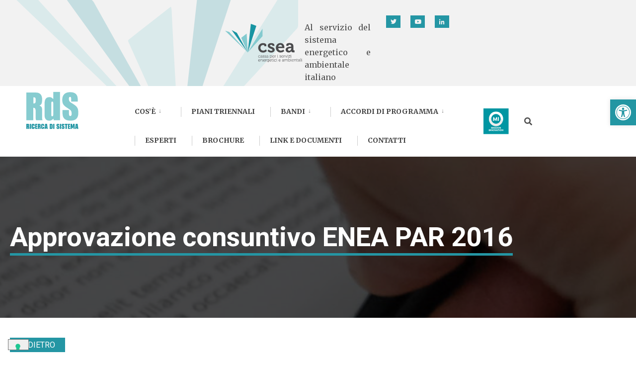

--- FILE ---
content_type: text/html; charset=UTF-8
request_url: https://www.csea.it/avviso/approvazione-consuntivo-enea-par-2016/
body_size: 18417
content:
<!DOCTYPE html>
<html lang="it-IT">
<head><meta charset="UTF-8">

<script type="text/javascript">
var _iub = _iub || [];
_iub.csConfiguration = {"siteId":3891216,"cookiePolicyId":76268481,"lang":"it","storage":{"useSiteId":true}};
</script>
<script type="text/javascript" src="https://cs.iubenda.com/autoblocking/3891216.js"></script>
<script type="text/javascript" src="//cdn.iubenda.com/cs/gpp/stub.js"></script>
<script type="text/javascript" src="//cdn.iubenda.com/cs/iubenda_cs.js" charset="UTF-8" async></script>

<!-- Set the viewport width to device width for mobile -->
<meta name="viewport" content="width=device-width, initial-scale=1" />

<link rel="pingback" href="https://www.csea.it/xmlrpc.php" />

<meta name='robots' content='index, follow, max-image-preview:large, max-snippet:-1, max-video-preview:-1' />

	<!-- This site is optimized with the Yoast SEO plugin v26.7 - https://yoast.com/wordpress/plugins/seo/ -->
	<title>Approvazione consuntivo ENEA PAR 2016 - CSEA</title>
	<meta name="description" content="L&#039;ARERA approva il consuntivo relativo a 7 dei 10 progetti del PAR 2016 dell&#039;accordo di programma tra MiSE ed ENEA, per i quali determina la quota finale di contributo dovuta ad ENEA." />
	<link rel="canonical" href="https://www.csea.it/avviso/approvazione-consuntivo-enea-par-2016/" />
	<meta property="og:locale" content="it_IT" />
	<meta property="og:type" content="article" />
	<meta property="og:title" content="Approvazione consuntivo ENEA PAR 2016 - CSEA" />
	<meta property="og:description" content="L&#039;ARERA approva il consuntivo relativo a 7 dei 10 progetti del PAR 2016 dell&#039;accordo di programma tra MiSE ed ENEA, per i quali determina la quota finale di contributo dovuta ad ENEA." />
	<meta property="og:url" content="https://www.csea.it/avviso/approvazione-consuntivo-enea-par-2016/" />
	<meta property="og:site_name" content="CSEA" />
	<meta property="article:modified_time" content="2022-12-13T09:15:45+00:00" />
	<meta name="twitter:card" content="summary_large_image" />
	<meta name="twitter:label1" content="Tempo di lettura stimato" />
	<meta name="twitter:data1" content="1 minuto" />
	<script type="application/ld+json" class="yoast-schema-graph">{"@context":"https://schema.org","@graph":[{"@type":"WebPage","@id":"https://www.csea.it/avviso/approvazione-consuntivo-enea-par-2016/","url":"https://www.csea.it/avviso/approvazione-consuntivo-enea-par-2016/","name":"Approvazione consuntivo ENEA PAR 2016 - CSEA","isPartOf":{"@id":"https://www.csea.it/#website"},"datePublished":"2018-10-31T09:14:53+00:00","dateModified":"2022-12-13T09:15:45+00:00","description":"L'ARERA approva il consuntivo relativo a 7 dei 10 progetti del PAR 2016 dell'accordo di programma tra MiSE ed ENEA, per i quali determina la quota finale di contributo dovuta ad ENEA.","breadcrumb":{"@id":"https://www.csea.it/avviso/approvazione-consuntivo-enea-par-2016/#breadcrumb"},"inLanguage":"it-IT","potentialAction":[{"@type":"ReadAction","target":["https://www.csea.it/avviso/approvazione-consuntivo-enea-par-2016/"]}]},{"@type":"BreadcrumbList","@id":"https://www.csea.it/avviso/approvazione-consuntivo-enea-par-2016/#breadcrumb","itemListElement":[{"@type":"ListItem","position":1,"name":"Home","item":"https://www.csea.it/"},{"@type":"ListItem","position":2,"name":"Approvazione consuntivo ENEA PAR 2016"}]},{"@type":"WebSite","@id":"https://www.csea.it/#website","url":"https://www.csea.it/","name":"CSEA","description":"Cassa per i servizi Energetici e Ambientali","publisher":{"@id":"https://www.csea.it/#organization"},"potentialAction":[{"@type":"SearchAction","target":{"@type":"EntryPoint","urlTemplate":"https://www.csea.it/?s={search_term_string}"},"query-input":{"@type":"PropertyValueSpecification","valueRequired":true,"valueName":"search_term_string"}}],"inLanguage":"it-IT"},{"@type":"Organization","@id":"https://www.csea.it/#organization","name":"CSEA - Cassa per i servizi energetici e ambientali","url":"https://www.csea.it/","logo":{"@type":"ImageObject","inLanguage":"it-IT","@id":"https://www.csea.it/#/schema/logo/image/","url":"https://www.csea.it/wp-content/uploads/logo/logo_colori.png","contentUrl":"https://www.csea.it/wp-content/uploads/logo/logo_colori.png","width":3508,"height":2480,"caption":"CSEA - Cassa per i servizi energetici e ambientali"},"image":{"@id":"https://www.csea.it/#/schema/logo/image/"}}]}</script>
	<!-- / Yoast SEO plugin. -->


<link rel='dns-prefetch' href='//fonts.googleapis.com' />
<link rel='preconnect' href='https://fonts.gstatic.com' crossorigin />
<link rel="alternate" title="oEmbed (JSON)" type="application/json+oembed" href="https://www.csea.it/wp-json/oembed/1.0/embed?url=https%3A%2F%2Fwww.csea.it%2Favviso%2Fapprovazione-consuntivo-enea-par-2016%2F" />
<link rel="alternate" title="oEmbed (XML)" type="text/xml+oembed" href="https://www.csea.it/wp-json/oembed/1.0/embed?url=https%3A%2F%2Fwww.csea.it%2Favviso%2Fapprovazione-consuntivo-enea-par-2016%2F&#038;format=xml" />
<style id='wp-img-auto-sizes-contain-inline-css' type='text/css'>
img:is([sizes=auto i],[sizes^="auto," i]){contain-intrinsic-size:3000px 1500px}
/*# sourceURL=wp-img-auto-sizes-contain-inline-css */
</style>
<style id='wp-emoji-styles-inline-css' type='text/css'>

	img.wp-smiley, img.emoji {
		display: inline !important;
		border: none !important;
		box-shadow: none !important;
		height: 1em !important;
		width: 1em !important;
		margin: 0 0.07em !important;
		vertical-align: -0.1em !important;
		background: none !important;
		padding: 0 !important;
	}
/*# sourceURL=wp-emoji-styles-inline-css */
</style>
<link rel='stylesheet' id='wp-block-library-css' href='https://www.csea.it/wp-includes/css/dist/block-library/style.min.css?ver=6.9' type='text/css' media='all' />
<style id='classic-theme-styles-inline-css' type='text/css'>
/*! This file is auto-generated */
.wp-block-button__link{color:#fff;background-color:#32373c;border-radius:9999px;box-shadow:none;text-decoration:none;padding:calc(.667em + 2px) calc(1.333em + 2px);font-size:1.125em}.wp-block-file__button{background:#32373c;color:#fff;text-decoration:none}
/*# sourceURL=/wp-includes/css/classic-themes.min.css */
</style>
<style id='global-styles-inline-css' type='text/css'>
:root{--wp--preset--aspect-ratio--square: 1;--wp--preset--aspect-ratio--4-3: 4/3;--wp--preset--aspect-ratio--3-4: 3/4;--wp--preset--aspect-ratio--3-2: 3/2;--wp--preset--aspect-ratio--2-3: 2/3;--wp--preset--aspect-ratio--16-9: 16/9;--wp--preset--aspect-ratio--9-16: 9/16;--wp--preset--color--black: #000000;--wp--preset--color--cyan-bluish-gray: #abb8c3;--wp--preset--color--white: #ffffff;--wp--preset--color--pale-pink: #f78da7;--wp--preset--color--vivid-red: #cf2e2e;--wp--preset--color--luminous-vivid-orange: #ff6900;--wp--preset--color--luminous-vivid-amber: #fcb900;--wp--preset--color--light-green-cyan: #7bdcb5;--wp--preset--color--vivid-green-cyan: #00d084;--wp--preset--color--pale-cyan-blue: #8ed1fc;--wp--preset--color--vivid-cyan-blue: #0693e3;--wp--preset--color--vivid-purple: #9b51e0;--wp--preset--gradient--vivid-cyan-blue-to-vivid-purple: linear-gradient(135deg,rgb(6,147,227) 0%,rgb(155,81,224) 100%);--wp--preset--gradient--light-green-cyan-to-vivid-green-cyan: linear-gradient(135deg,rgb(122,220,180) 0%,rgb(0,208,130) 100%);--wp--preset--gradient--luminous-vivid-amber-to-luminous-vivid-orange: linear-gradient(135deg,rgb(252,185,0) 0%,rgb(255,105,0) 100%);--wp--preset--gradient--luminous-vivid-orange-to-vivid-red: linear-gradient(135deg,rgb(255,105,0) 0%,rgb(207,46,46) 100%);--wp--preset--gradient--very-light-gray-to-cyan-bluish-gray: linear-gradient(135deg,rgb(238,238,238) 0%,rgb(169,184,195) 100%);--wp--preset--gradient--cool-to-warm-spectrum: linear-gradient(135deg,rgb(74,234,220) 0%,rgb(151,120,209) 20%,rgb(207,42,186) 40%,rgb(238,44,130) 60%,rgb(251,105,98) 80%,rgb(254,248,76) 100%);--wp--preset--gradient--blush-light-purple: linear-gradient(135deg,rgb(255,206,236) 0%,rgb(152,150,240) 100%);--wp--preset--gradient--blush-bordeaux: linear-gradient(135deg,rgb(254,205,165) 0%,rgb(254,45,45) 50%,rgb(107,0,62) 100%);--wp--preset--gradient--luminous-dusk: linear-gradient(135deg,rgb(255,203,112) 0%,rgb(199,81,192) 50%,rgb(65,88,208) 100%);--wp--preset--gradient--pale-ocean: linear-gradient(135deg,rgb(255,245,203) 0%,rgb(182,227,212) 50%,rgb(51,167,181) 100%);--wp--preset--gradient--electric-grass: linear-gradient(135deg,rgb(202,248,128) 0%,rgb(113,206,126) 100%);--wp--preset--gradient--midnight: linear-gradient(135deg,rgb(2,3,129) 0%,rgb(40,116,252) 100%);--wp--preset--font-size--small: 13px;--wp--preset--font-size--medium: 20px;--wp--preset--font-size--large: 36px;--wp--preset--font-size--x-large: 42px;--wp--preset--spacing--20: 0.44rem;--wp--preset--spacing--30: 0.67rem;--wp--preset--spacing--40: 1rem;--wp--preset--spacing--50: 1.5rem;--wp--preset--spacing--60: 2.25rem;--wp--preset--spacing--70: 3.38rem;--wp--preset--spacing--80: 5.06rem;--wp--preset--shadow--natural: 6px 6px 9px rgba(0, 0, 0, 0.2);--wp--preset--shadow--deep: 12px 12px 50px rgba(0, 0, 0, 0.4);--wp--preset--shadow--sharp: 6px 6px 0px rgba(0, 0, 0, 0.2);--wp--preset--shadow--outlined: 6px 6px 0px -3px rgb(255, 255, 255), 6px 6px rgb(0, 0, 0);--wp--preset--shadow--crisp: 6px 6px 0px rgb(0, 0, 0);}:where(.is-layout-flex){gap: 0.5em;}:where(.is-layout-grid){gap: 0.5em;}body .is-layout-flex{display: flex;}.is-layout-flex{flex-wrap: wrap;align-items: center;}.is-layout-flex > :is(*, div){margin: 0;}body .is-layout-grid{display: grid;}.is-layout-grid > :is(*, div){margin: 0;}:where(.wp-block-columns.is-layout-flex){gap: 2em;}:where(.wp-block-columns.is-layout-grid){gap: 2em;}:where(.wp-block-post-template.is-layout-flex){gap: 1.25em;}:where(.wp-block-post-template.is-layout-grid){gap: 1.25em;}.has-black-color{color: var(--wp--preset--color--black) !important;}.has-cyan-bluish-gray-color{color: var(--wp--preset--color--cyan-bluish-gray) !important;}.has-white-color{color: var(--wp--preset--color--white) !important;}.has-pale-pink-color{color: var(--wp--preset--color--pale-pink) !important;}.has-vivid-red-color{color: var(--wp--preset--color--vivid-red) !important;}.has-luminous-vivid-orange-color{color: var(--wp--preset--color--luminous-vivid-orange) !important;}.has-luminous-vivid-amber-color{color: var(--wp--preset--color--luminous-vivid-amber) !important;}.has-light-green-cyan-color{color: var(--wp--preset--color--light-green-cyan) !important;}.has-vivid-green-cyan-color{color: var(--wp--preset--color--vivid-green-cyan) !important;}.has-pale-cyan-blue-color{color: var(--wp--preset--color--pale-cyan-blue) !important;}.has-vivid-cyan-blue-color{color: var(--wp--preset--color--vivid-cyan-blue) !important;}.has-vivid-purple-color{color: var(--wp--preset--color--vivid-purple) !important;}.has-black-background-color{background-color: var(--wp--preset--color--black) !important;}.has-cyan-bluish-gray-background-color{background-color: var(--wp--preset--color--cyan-bluish-gray) !important;}.has-white-background-color{background-color: var(--wp--preset--color--white) !important;}.has-pale-pink-background-color{background-color: var(--wp--preset--color--pale-pink) !important;}.has-vivid-red-background-color{background-color: var(--wp--preset--color--vivid-red) !important;}.has-luminous-vivid-orange-background-color{background-color: var(--wp--preset--color--luminous-vivid-orange) !important;}.has-luminous-vivid-amber-background-color{background-color: var(--wp--preset--color--luminous-vivid-amber) !important;}.has-light-green-cyan-background-color{background-color: var(--wp--preset--color--light-green-cyan) !important;}.has-vivid-green-cyan-background-color{background-color: var(--wp--preset--color--vivid-green-cyan) !important;}.has-pale-cyan-blue-background-color{background-color: var(--wp--preset--color--pale-cyan-blue) !important;}.has-vivid-cyan-blue-background-color{background-color: var(--wp--preset--color--vivid-cyan-blue) !important;}.has-vivid-purple-background-color{background-color: var(--wp--preset--color--vivid-purple) !important;}.has-black-border-color{border-color: var(--wp--preset--color--black) !important;}.has-cyan-bluish-gray-border-color{border-color: var(--wp--preset--color--cyan-bluish-gray) !important;}.has-white-border-color{border-color: var(--wp--preset--color--white) !important;}.has-pale-pink-border-color{border-color: var(--wp--preset--color--pale-pink) !important;}.has-vivid-red-border-color{border-color: var(--wp--preset--color--vivid-red) !important;}.has-luminous-vivid-orange-border-color{border-color: var(--wp--preset--color--luminous-vivid-orange) !important;}.has-luminous-vivid-amber-border-color{border-color: var(--wp--preset--color--luminous-vivid-amber) !important;}.has-light-green-cyan-border-color{border-color: var(--wp--preset--color--light-green-cyan) !important;}.has-vivid-green-cyan-border-color{border-color: var(--wp--preset--color--vivid-green-cyan) !important;}.has-pale-cyan-blue-border-color{border-color: var(--wp--preset--color--pale-cyan-blue) !important;}.has-vivid-cyan-blue-border-color{border-color: var(--wp--preset--color--vivid-cyan-blue) !important;}.has-vivid-purple-border-color{border-color: var(--wp--preset--color--vivid-purple) !important;}.has-vivid-cyan-blue-to-vivid-purple-gradient-background{background: var(--wp--preset--gradient--vivid-cyan-blue-to-vivid-purple) !important;}.has-light-green-cyan-to-vivid-green-cyan-gradient-background{background: var(--wp--preset--gradient--light-green-cyan-to-vivid-green-cyan) !important;}.has-luminous-vivid-amber-to-luminous-vivid-orange-gradient-background{background: var(--wp--preset--gradient--luminous-vivid-amber-to-luminous-vivid-orange) !important;}.has-luminous-vivid-orange-to-vivid-red-gradient-background{background: var(--wp--preset--gradient--luminous-vivid-orange-to-vivid-red) !important;}.has-very-light-gray-to-cyan-bluish-gray-gradient-background{background: var(--wp--preset--gradient--very-light-gray-to-cyan-bluish-gray) !important;}.has-cool-to-warm-spectrum-gradient-background{background: var(--wp--preset--gradient--cool-to-warm-spectrum) !important;}.has-blush-light-purple-gradient-background{background: var(--wp--preset--gradient--blush-light-purple) !important;}.has-blush-bordeaux-gradient-background{background: var(--wp--preset--gradient--blush-bordeaux) !important;}.has-luminous-dusk-gradient-background{background: var(--wp--preset--gradient--luminous-dusk) !important;}.has-pale-ocean-gradient-background{background: var(--wp--preset--gradient--pale-ocean) !important;}.has-electric-grass-gradient-background{background: var(--wp--preset--gradient--electric-grass) !important;}.has-midnight-gradient-background{background: var(--wp--preset--gradient--midnight) !important;}.has-small-font-size{font-size: var(--wp--preset--font-size--small) !important;}.has-medium-font-size{font-size: var(--wp--preset--font-size--medium) !important;}.has-large-font-size{font-size: var(--wp--preset--font-size--large) !important;}.has-x-large-font-size{font-size: var(--wp--preset--font-size--x-large) !important;}
:where(.wp-block-post-template.is-layout-flex){gap: 1.25em;}:where(.wp-block-post-template.is-layout-grid){gap: 1.25em;}
:where(.wp-block-term-template.is-layout-flex){gap: 1.25em;}:where(.wp-block-term-template.is-layout-grid){gap: 1.25em;}
:where(.wp-block-columns.is-layout-flex){gap: 2em;}:where(.wp-block-columns.is-layout-grid){gap: 2em;}
:root :where(.wp-block-pullquote){font-size: 1.5em;line-height: 1.6;}
/*# sourceURL=global-styles-inline-css */
</style>
<link rel='stylesheet' id='eleslider-style-css' href='https://www.csea.it/wp-content/plugins/eleslider/assets/eleslider.css?ver=6.9' type='text/css' media='all' />
<link rel='stylesheet' id='events-manager-css' href='https://www.csea.it/wp-content/plugins/events-manager/includes/css/events-manager.min.css?ver=7.2.3.1' type='text/css' media='all' />
<style id='events-manager-inline-css' type='text/css'>
body .em { --font-family : inherit; --font-weight : inherit; --font-size : 1em; --line-height : inherit; }
/*# sourceURL=events-manager-inline-css */
</style>
<link rel='stylesheet' id='postlist-style-css' href='https://www.csea.it/wp-content/plugins/postlist/assets/post-list.css?ver=6.9' type='text/css' media='all' />
<link rel='stylesheet' id='wpos-slick-style-css' href='https://www.csea.it/wp-content/plugins/wp-responsive-recent-post-slider/assets/css/slick.css?ver=3.7.1' type='text/css' media='all' />
<link rel='stylesheet' id='wppsac-public-style-css' href='https://www.csea.it/wp-content/plugins/wp-responsive-recent-post-slider/assets/css/recent-post-style.css?ver=3.7.1' type='text/css' media='all' />
<link rel='stylesheet' id='pojo-a11y-css' href='https://www.csea.it/wp-content/plugins/pojo-accessibility/modules/legacy/assets/css/style.min.css?ver=1.0.0' type='text/css' media='all' />
<link rel='stylesheet' id='citygov-css' href='https://www.csea.it/wp-content/themes/citygov/style.css?ver=6.9' type='text/css' media='all' />
<link rel='stylesheet' id='citygov-child-css' href='https://www.csea.it/wp-content/themes/citygov-child/citygov-child/style.css?ver=6.9' type='text/css' media='all' />
<link rel='stylesheet' id='bandi-style-css' href='https://www.csea.it/wp-content/themes/citygov-child/citygov-child/bandi-style.css?ver=6.9' type='text/css' media='all' />
<link rel='stylesheet' id='organization-chart-css' href='https://www.csea.it/wp-content/themes/citygov-child/citygov-child/organization-chart/organization-chart.css?ver=6.9' type='text/css' media='all' />
<link rel='stylesheet' id='citygov-style-css' href='https://www.csea.it/wp-content/themes/citygov-child/citygov-child/style.css?ver=6.9' type='text/css' media='all' />
<link rel='stylesheet' id='fontawesome-css' href='https://www.csea.it/wp-content/themes/citygov/styles/fontawesome.css?ver=6.9' type='text/css' media='all' />
<link rel='stylesheet' id='citygov-mobile-css' href='https://www.csea.it/wp-content/themes/citygov/style-mobile.css?ver=6.9' type='text/css' media='all' />
<link rel='stylesheet' id='tablepress-default-css' href='https://www.csea.it/wp-content/tablepress-combined.min.css?ver=52' type='text/css' media='all' />
<link rel='stylesheet' id='elementor-frontend-css' href='https://www.csea.it/wp-content/plugins/elementor/assets/css/frontend.min.css?ver=3.34.1' type='text/css' media='all' />
<link rel='stylesheet' id='eael-general-css' href='https://www.csea.it/wp-content/plugins/essential-addons-for-elementor-lite/assets/front-end/css/view/general.min.css?ver=6.5.7' type='text/css' media='all' />
<link rel="preload" as="style" href="https://fonts.googleapis.com/css?family=Roboto:100,300,400,500,700,900,100italic,300italic,400italic,500italic,700italic,900italic%7CMerriweather:700,400&#038;subset=latin&#038;display=swap&#038;ver=1738767141" /><link rel="stylesheet" href="https://fonts.googleapis.com/css?family=Roboto:100,300,400,500,700,900,100italic,300italic,400italic,500italic,700italic,900italic%7CMerriweather:700,400&#038;subset=latin&#038;display=swap&#038;ver=1738767141" media="print" onload="this.media='all'"><noscript><link rel="stylesheet" href="https://fonts.googleapis.com/css?family=Roboto:100,300,400,500,700,900,100italic,300italic,400italic,500italic,700italic,900italic%7CMerriweather:700,400&#038;subset=latin&#038;display=swap&#038;ver=1738767141" /></noscript><link rel='stylesheet' id='ecs-styles-css' href='https://www.csea.it/wp-content/plugins/ele-custom-skin/assets/css/ecs-style.css?ver=3.1.9' type='text/css' media='all' />
<link rel='stylesheet' id='elementor-post-16048-css' href='https://www.csea.it/wp-content/uploads/elementor/css/post-16048.css?ver=1678185432' type='text/css' media='all' />
<link rel='stylesheet' id='elementor-post-19453-css' href='https://www.csea.it/wp-content/uploads/elementor/css/post-19453.css?ver=1651057580' type='text/css' media='all' />
<link rel='stylesheet' id='elementor-post-19857-css' href='https://www.csea.it/wp-content/uploads/elementor/css/post-19857.css?ver=1651057639' type='text/css' media='all' />
<link rel='stylesheet' id='elementor-post-19870-css' href='https://www.csea.it/wp-content/uploads/elementor/css/post-19870.css?ver=1651057782' type='text/css' media='all' />
<link rel='stylesheet' id='elementor-post-26872-css' href='https://www.csea.it/wp-content/uploads/elementor/css/post-26872.css?ver=1670343103' type='text/css' media='all' />
<link rel='stylesheet' id='elementor-post-35684-css' href='https://www.csea.it/wp-content/uploads/elementor/css/post-35684.css?ver=1707134935' type='text/css' media='all' />
<script type="text/javascript" src="https://www.csea.it/wp-includes/js/jquery/jquery.min.js?ver=3.7.1" id="jquery-core-js"></script>
<script type="text/javascript" src="https://www.csea.it/wp-includes/js/jquery/jquery-migrate.min.js?ver=3.4.1" id="jquery-migrate-js"></script>
<script type="text/javascript" src="https://www.csea.it/wp-includes/js/jquery/ui/core.min.js?ver=1.13.3" id="jquery-ui-core-js"></script>
<script type="text/javascript" src="https://www.csea.it/wp-includes/js/jquery/ui/mouse.min.js?ver=1.13.3" id="jquery-ui-mouse-js"></script>
<script type="text/javascript" src="https://www.csea.it/wp-includes/js/jquery/ui/sortable.min.js?ver=1.13.3" id="jquery-ui-sortable-js"></script>
<script type="text/javascript" src="https://www.csea.it/wp-includes/js/jquery/ui/datepicker.min.js?ver=1.13.3" id="jquery-ui-datepicker-js"></script>
<script type="text/javascript" id="jquery-ui-datepicker-js-after">
/* <![CDATA[ */
jQuery(function(jQuery){jQuery.datepicker.setDefaults({"closeText":"Chiudi","currentText":"Oggi","monthNames":["Gennaio","Febbraio","Marzo","Aprile","Maggio","Giugno","Luglio","Agosto","Settembre","Ottobre","Novembre","Dicembre"],"monthNamesShort":["Gen","Feb","Mar","Apr","Mag","Giu","Lug","Ago","Set","Ott","Nov","Dic"],"nextText":"Prossimo","prevText":"Precedente","dayNames":["domenica","luned\u00ec","marted\u00ec","mercoled\u00ec","gioved\u00ec","venerd\u00ec","sabato"],"dayNamesShort":["Dom","Lun","Mar","Mer","Gio","Ven","Sab"],"dayNamesMin":["D","L","M","M","G","V","S"],"dateFormat":"d MM yy","firstDay":1,"isRTL":false});});
//# sourceURL=jquery-ui-datepicker-js-after
/* ]]> */
</script>
<script type="text/javascript" src="https://www.csea.it/wp-includes/js/jquery/ui/resizable.min.js?ver=1.13.3" id="jquery-ui-resizable-js"></script>
<script type="text/javascript" src="https://www.csea.it/wp-includes/js/jquery/ui/draggable.min.js?ver=1.13.3" id="jquery-ui-draggable-js"></script>
<script type="text/javascript" src="https://www.csea.it/wp-includes/js/jquery/ui/controlgroup.min.js?ver=1.13.3" id="jquery-ui-controlgroup-js"></script>
<script type="text/javascript" src="https://www.csea.it/wp-includes/js/jquery/ui/checkboxradio.min.js?ver=1.13.3" id="jquery-ui-checkboxradio-js"></script>
<script type="text/javascript" src="https://www.csea.it/wp-includes/js/jquery/ui/button.min.js?ver=1.13.3" id="jquery-ui-button-js"></script>
<script type="text/javascript" src="https://www.csea.it/wp-includes/js/jquery/ui/dialog.min.js?ver=1.13.3" id="jquery-ui-dialog-js"></script>
<script type="text/javascript" id="events-manager-js-extra">
/* <![CDATA[ */
var EM = {"ajaxurl":"https://www.csea.it/wp-admin/admin-ajax.php","locationajaxurl":"https://www.csea.it/wp-admin/admin-ajax.php?action=locations_search","firstDay":"1","locale":"it","dateFormat":"yy-mm-dd","ui_css":"https://www.csea.it/wp-content/plugins/events-manager/includes/css/jquery-ui/build.min.css","show24hours":"1","is_ssl":"1","autocomplete_limit":"10","calendar":{"breakpoints":{"small":560,"medium":908,"large":false},"month_format":"M Y"},"phone":"","datepicker":{"format":"d/m/Y","locale":"it"},"search":{"breakpoints":{"small":650,"medium":850,"full":false}},"url":"https://www.csea.it/wp-content/plugins/events-manager","assets":{"input.em-uploader":{"js":{"em-uploader":{"url":"https://www.csea.it/wp-content/plugins/events-manager/includes/js/em-uploader.js?v=7.2.3.1","event":"em_uploader_ready"}}},".em-event-editor":{"js":{"event-editor":{"url":"https://www.csea.it/wp-content/plugins/events-manager/includes/js/events-manager-event-editor.js?v=7.2.3.1","event":"em_event_editor_ready"}},"css":{"event-editor":"https://www.csea.it/wp-content/plugins/events-manager/includes/css/events-manager-event-editor.min.css?v=7.2.3.1"}},".em-recurrence-sets, .em-timezone":{"js":{"luxon":{"url":"luxon/luxon.js?v=7.2.3.1","event":"em_luxon_ready"}}},".em-booking-form, #em-booking-form, .em-booking-recurring, .em-event-booking-form":{"js":{"em-bookings":{"url":"https://www.csea.it/wp-content/plugins/events-manager/includes/js/bookingsform.js?v=7.2.3.1","event":"em_booking_form_js_loaded"}}},"#em-opt-archetypes":{"js":{"archetypes":"https://www.csea.it/wp-content/plugins/events-manager/includes/js/admin-archetype-editor.js?v=7.2.3.1","archetypes_ms":"https://www.csea.it/wp-content/plugins/events-manager/includes/js/admin-archetypes.js?v=7.2.3.1","qs":"qs/qs.js?v=7.2.3.1"}}},"cached":"1","bookingInProgress":"Per favore attendi che la prenotazione venga elaborata.","tickets_save":"Salvare biglietto","bookingajaxurl":"https://www.csea.it/wp-admin/admin-ajax.php","bookings_export_save":"Prenotazioni Export","bookings_settings_save":"Salva le impostazioni","booking_delete":"Sei sicuro di voler cancellare?","booking_offset":"30","bookings":{"submit_button":{"text":{"default":"Send your booking","free":"Send your booking","payment":"Send your booking","processing":"Processing ..."}},"update_listener":""},"bb_full":"Sold Out","bb_book":"Book Now","bb_booking":"Booking...","bb_booked":"Booking Submitted","bb_error":"Booking Error. Try again?","bb_cancel":"Cancel","bb_canceling":"Canceling...","bb_cancelled":"Cancelled","bb_cancel_error":"Cancellation Error. Try again?","txt_search":"Search","txt_searching":"Ricerca in corso...","txt_loading":"Caricamento in corso..."};
//# sourceURL=events-manager-js-extra
/* ]]> */
</script>
<script type="text/javascript" src="https://www.csea.it/wp-content/plugins/events-manager/includes/js/events-manager.js?ver=7.2.3.1" id="events-manager-js"></script>
<script type="text/javascript" src="https://www.csea.it/wp-content/plugins/events-manager/includes/external/flatpickr/l10n/it.js?ver=7.2.3.1" id="em-flatpickr-localization-js"></script>
<script type="text/javascript" src="https://www.csea.it/wp-content/plugins/postlist/assets/post-list.js?ver=6.9" id="post-list-js"></script>
<script type="text/javascript" id="ecs_ajax_load-js-extra">
/* <![CDATA[ */
var ecs_ajax_params = {"ajaxurl":"https://www.csea.it/wp-admin/admin-ajax.php","posts":"{\"page\":0,\"post_type\":\"avviso\",\"avviso\":\"approvazione-consuntivo-enea-par-2016\",\"name\":\"approvazione-consuntivo-enea-par-2016\",\"error\":\"\",\"m\":\"\",\"p\":0,\"post_parent\":\"\",\"subpost\":\"\",\"subpost_id\":\"\",\"attachment\":\"\",\"attachment_id\":0,\"pagename\":\"\",\"page_id\":0,\"second\":\"\",\"minute\":\"\",\"hour\":\"\",\"day\":0,\"monthnum\":0,\"year\":0,\"w\":0,\"category_name\":\"\",\"tag\":\"\",\"cat\":\"\",\"tag_id\":\"\",\"author\":\"\",\"author_name\":\"\",\"feed\":\"\",\"tb\":\"\",\"paged\":0,\"meta_key\":\"\",\"meta_value\":\"\",\"preview\":\"\",\"s\":\"\",\"sentence\":\"\",\"title\":\"\",\"fields\":\"all\",\"menu_order\":\"\",\"embed\":\"\",\"category__in\":[],\"category__not_in\":[],\"category__and\":[],\"post__in\":[],\"post__not_in\":[],\"post_name__in\":[],\"tag__in\":[],\"tag__not_in\":[],\"tag__and\":[],\"tag_slug__in\":[],\"tag_slug__and\":[],\"post_parent__in\":[],\"post_parent__not_in\":[],\"author__in\":[],\"author__not_in\":[],\"search_columns\":[],\"ignore_sticky_posts\":false,\"suppress_filters\":false,\"cache_results\":true,\"update_post_term_cache\":true,\"update_menu_item_cache\":false,\"lazy_load_term_meta\":true,\"update_post_meta_cache\":true,\"posts_per_page\":10,\"nopaging\":false,\"comments_per_page\":\"50\",\"no_found_rows\":false,\"order\":\"DESC\"}"};
//# sourceURL=ecs_ajax_load-js-extra
/* ]]> */
</script>
<script type="text/javascript" src="https://www.csea.it/wp-content/plugins/ele-custom-skin/assets/js/ecs_ajax_pagination.js?ver=3.1.9" id="ecs_ajax_load-js"></script>
<script type="text/javascript" src="https://www.csea.it/wp-content/plugins/ele-custom-skin/assets/js/ecs.js?ver=3.1.9" id="ecs-script-js"></script>
<link rel="https://api.w.org/" href="https://www.csea.it/wp-json/" /><link rel="alternate" title="JSON" type="application/json" href="https://www.csea.it/wp-json/wp/v2/avviso/28599" /><link rel="EditURI" type="application/rsd+xml" title="RSD" href="https://www.csea.it/xmlrpc.php?rsd" />
<meta name="generator" content="WordPress 6.9" />
<link rel='shortlink' href='https://www.csea.it/?p=28599' />
<meta name="generator" content="Redux 4.5.10" /><style type="text/css">
#pojo-a11y-toolbar .pojo-a11y-toolbar-toggle a{ background-color: #2396a3;	color: #ffffff;}
#pojo-a11y-toolbar .pojo-a11y-toolbar-overlay, #pojo-a11y-toolbar .pojo-a11y-toolbar-overlay ul.pojo-a11y-toolbar-items.pojo-a11y-links{ border-color: #2396a3;}
body.pojo-a11y-focusable a:focus{ outline-style: solid !important;	outline-width: 1px !important;	outline-color: #2396a3 !important;}
#pojo-a11y-toolbar{ top: 200px !important;}
#pojo-a11y-toolbar .pojo-a11y-toolbar-overlay{ background-color: #ffffff;}
#pojo-a11y-toolbar .pojo-a11y-toolbar-overlay ul.pojo-a11y-toolbar-items li.pojo-a11y-toolbar-item a, #pojo-a11y-toolbar .pojo-a11y-toolbar-overlay p.pojo-a11y-toolbar-title{ color: #333333;}
#pojo-a11y-toolbar .pojo-a11y-toolbar-overlay ul.pojo-a11y-toolbar-items li.pojo-a11y-toolbar-item a.active{ background-color: #2396a3;	color: #ffffff;}
@media (max-width: 767px) { #pojo-a11y-toolbar { top: 50px !important; } }</style><!-- Analytics by WP Statistics - https://wp-statistics.com -->
<meta name="generator" content="Elementor 3.34.1; features: additional_custom_breakpoints; settings: css_print_method-external, google_font-enabled, font_display-auto">
			<style>
				.e-con.e-parent:nth-of-type(n+4):not(.e-lazyloaded):not(.e-no-lazyload),
				.e-con.e-parent:nth-of-type(n+4):not(.e-lazyloaded):not(.e-no-lazyload) * {
					background-image: none !important;
				}
				@media screen and (max-height: 1024px) {
					.e-con.e-parent:nth-of-type(n+3):not(.e-lazyloaded):not(.e-no-lazyload),
					.e-con.e-parent:nth-of-type(n+3):not(.e-lazyloaded):not(.e-no-lazyload) * {
						background-image: none !important;
					}
				}
				@media screen and (max-height: 640px) {
					.e-con.e-parent:nth-of-type(n+2):not(.e-lazyloaded):not(.e-no-lazyload),
					.e-con.e-parent:nth-of-type(n+2):not(.e-lazyloaded):not(.e-no-lazyload) * {
						background-image: none !important;
					}
				}
			</style>
			<link rel="icon" href="https://www.csea.it/wp-content/uploads/cropped-csea_512-32x32.png" sizes="32x32" />
<link rel="icon" href="https://www.csea.it/wp-content/uploads/cropped-csea_512-192x192.png" sizes="192x192" />
<link rel="apple-touch-icon" href="https://www.csea.it/wp-content/uploads/cropped-csea_512-180x180.png" />
<meta name="msapplication-TileImage" content="https://www.csea.it/wp-content/uploads/cropped-csea_512-270x270.png" />
		<style type="text/css" id="wp-custom-css">
			/*BREADCRUMBS*/
.breadcrumbs-custom span:after {
    color: #2496a4 !important;
}

.breadcrumbs-custom span a {
	font-size: 11px ;
	text-transform:uppercase !important;
	font-family: Roboto;
	font-weight:500;
	font-style:normal;
}

.breadcrumbs-custom{
	text-transform:uppercase !important;
	font-size: 11px ;
	font-family: Roboto;
	font-weight:500;
	font-style:normal;
}

.main-breadcrumbs a.navxt {
    padding: 0 15px 0 0; 
     margin: 0 7px 0 0; 
    position: relative;
}
.main-breadcrumbs span.navxt {
    padding: 0 0px 0 0 !important; 
     margin: 0 0px 0 0 !important; 
    position: relative;
}
.main-breadcrumbs a.navxt:after {
    position: absolute;
    height: 1px;
    width: 10px;
    content: '\2192';
    display: block;
    top: -3px;
    right: 3px;
	 padding-left:10px !important;
}
.main-breadcrumbs a.navxt {
	 padding-right:25px !important;
}
.main-breadcrumbs span.navxt:after {
    position: absolute;
    height: 1px;
    width: 10px;
    content: '\2192';
    display: block;
    top: -3px;
    right: 3px;
		padding-right:10px !important;
}

/*FOOTER WIDGET 3*/
div#foo-spec.foocol.last {
	margin-top: -40px !important;
}
@media only screen and (max-width:1155px) {
	div#foo-spec.foocol.last {
	margin-top: -70px !important;
}
}

/*FOOTER IUBENDA PRIVACY POLICY*/
.buttonprivacy:hover {
	background-color: #ebe9e9 !important;
}		</style>
		<style id="themnific_redux-dynamic-css" title="dynamic-css" class="redux-options-output">.site_wrapper{background-color:#f2f2f2;}body,input,button,select,#wpmem_reg fieldset,#wpmem_login fieldset,fieldset .give-final-total-amount{font-family:Roboto;font-weight:400;font-style:normal;color:#4d4d4d;font-size:16px;}.wrapper,.postbar{background-color:#fff;}.ghost,.single .give-goal-progress,.sidebar_item,#comments .navigation a,a.page-numbers,.page-numbers.dots{background-color:#f7f7f7;}a,.events-table h3 a{color:#4d4d4d;}a:hover,.events-table h3 a:hover{color:#0690a3;}a:active,.events-table h3 a:active{color:#0690a3;}.entry a,.events-table h3 a:hover{color:#0690a3;}.events-table h3 a:hover{border-color:#0690a3;}.entry p a:hover{background-color:#ffffff;}.p-border,.sidebar_item,.give-goal-progress,.meta,h3#reply-title,.tagcloud a,.taggs a,.page-numbers,input,textarea,select,.nav_item a,.tp_recent_tweets ul li,.page-link a span,.post-pagination>p a{border-color:#eaeaea;}#sidebar,.post-pagination span{color:#4d4d4d;}.widgetable a{color:#4d4d4d;}.container_head,.header_fullwidth #header,.header_transparent #header.scrolled{background-color:#ffffff;}#titles{background-color:#ffffff;}#header h1 a{color:#4d4d4d;}.nav>li>a,.bottomnav p{font-family:Merriweather;font-weight:700;font-style:normal;color:#404040;font-size:14px;}.nav li.current-menu-item>a,.nav >li>a:hover,#main-nav li.current-menu-ancestor>a{border-color:#0690a3;}.nav li ul{background-color:#f2f2f2;}.nav>li>ul:after,.nav > li.mega:hover::after{border-left-color:#f2f2f2;}body.rtl .nav>li>ul:after,body.rtl .nav > li.mega:hover::after{border-right-color:#f2f2f2;}.nav ul li>a,.topnav .menu_label,.topnav .social-menu span{font-family:Merriweather;font-weight:400;font-style:normal;color:#404040;font-size:13px;}#main-nav>li.special>a{background-color:#f2f2f2;}#main-nav>li.special>a,#main-nav .special a i{color:#4d4d4d;}#bottombar{background-color:#f2f2f2;}#bottombar p,#bottombar a,#bottombar span,#bottombar a:hover{color:#4d4d4d;}#titles,p.menu_label{width:210px;}#titles .logo{margin-top:0px;}#navigation{padding-top:14px;padding-bottom:5px;}#footer,#footer .searchform input.s,.footop-right{background-color:#f2f2f2;}#footer p,#footer{color:#4d4d4d;}#footer a,#footer h2,#footer h3,#footer h4,#footer .meta,#footer .meta a,#footer .searchform input.s{color:#4d4d4d;}#footer a:hover{color:#0690a3;}#footer li.cat-item,.footer-logo,#copyright,#footer .tagcloud a,#footer .tp_recent_tweets ul li,#footer .p-border,#footer .searchform input.s,#footer input,#footer .landing-section{border-color:#4d4d4d;}.footop{background-color:#f2f2f2;}#footop h2,#footop a,#foo-spec{color:#fff;}h1{font-family:Roboto;font-weight:700;font-style:normal;color:#404040;font-size:54px;}h1.entry-title,h1.archiv,.eleslideinside h1,.eleslideinside h2{font-family:Roboto;font-weight:700;font-style:normal;color:#4d4d4d;font-size:54px;}h2.posttitle{font-family:Roboto;font-weight:700;font-style:normal;color:#4d4d4d;font-size:32px;}h2,.entry h1,.entry h2,.entry h3,.entry h4,.entry h5,.entry h6{font-family:Roboto;font-weight:700;font-style:normal;color:#0690a3;font-size:24px;}h3,.format-quote .teaser,#wpmem_reg legend, #wpmem_login legend,.give-goal-progress{font-family:Roboto;font-weight:700;font-style:normal;color:#404040;font-size:30px;}h4,.tptn_posts_widget li::before,.sidebar_item .menu>li>a{font-family:Merriweather;font-weight:700;font-style:normal;color:#404040;font-size:14px;}h5,.comment-author cite,.tab-post h4,.tptn_title,.submit,.nav-previous a,#comments .reply a,.post-pagination,.mc4wp-form input,.woocommerce #respond input#submit, .woocommerce a.button,.woocommerce button.button, .woocommerce input.button,.tmnf_events_widget a,.post-nav-text,a.event_button,.give-btn{font-family:Roboto;font-weight:400;font-style:normal;color:#000;font-size:24px;}h6,.su-button span,.owl-nav>div,.awesome-weather-wrap{font-family:Roboto;font-weight:500;font-style:normal;color:#0690a3;font-size:14px;}.meta,.meta a,.crumb{font-family:Roboto;font-weight:500;font-style:normal;color:#686868;font-size:11px;}a.searchSubmit,.ribbon,.cat_nr,.woocommerce #respond input#submit,.woocommerce a.button,.woocommerce button.button.alt,.woocommerce input.button.alt,.woocommerce a.button.alt,.woocommerce button.button, .woocommerce input.button,#respond #submit,.page-numbers.current,a.mainbutton,#submit,#comments .navigation a,.tagssingle a,.contact-form .submit,a.comment-reply-link,.dekoline:before,.eleslideinside h2:before,.item_inn:before,.meta_more a,.owl-nav > div,.page-link>span,.button_div input,button.give-btn-reveal,.give-btn-modal,.give-submit.give-btn{background-color:#0690a3;}input.button,button.submit,#sidebar ul.menu a:hover,#sidebar ul.menu .current-menu-item>a,.page-link>span{border-color:#0690a3;}.main-breadcrumbs span:after{color:#0690a3;}a.searchSubmit,.ribbon,.ribbon a,.ribbon p,#footer .ribbon,.cat_nr,.woocommerce #respond input#submit,.woocommerce a.button.alt,.woocommerce input.button.alt,.woocommerce a.button,.woocommerce button.button.alt, .woocommerce button.button, .woocommerce input.button,#comments .reply a,#respond #submit,#footer a.mainbutton,a.mainbutton,.tmnf_icon,a.mainbutton,#submit,#comments .navigation a,.tagssingle a,.mc4wp-form input[type="submit"],a.comment-reply-link,.page-numbers.current,.meta_more a,.owl-next:before,.owl-prev:before,.page-link>span,.button_div input,button.give-btn-reveal,.give-btn-modal,.give-submit.give-btn{color:#ffffff;}a.searchSubmit:hover,.ribbon:hover,a.mainbutton:hover,.entry a.ribbon:hover,.woocommerce #respond input#submit:hover,.woocommerce a.button.alt:hover,.woocommerce a.button:hover, .woocommerce button.button:hover,.woocommerce input.button.alt:hover,.woocommerce input.button:hover,.meta_more a:hover,.owl-nav>div:hover,#main-nav>li.special>a:hover,button.give-btn-reveal:hover,.give-btn-modal:hover,.give-submit.give-btn:hover,.wpcf7-submit,.give-btn.give-default-level{background-color:#ffffff;}input.button:hover,button.submit:hover{border-color:#ffffff;}#footer a.mainbutton:hover,.ribbon:hover,.ribbon:hover a,.ribbon a:hover,.entry a.ribbon:hover,a.mainbutton:hover,.woocommerce #respond input#submit:hover, .woocommerce a.button:hover, .woocommerce button.button:hover, .woocommerce input.button:hover,.meta_more a:hover,.owl-next:hover:before,.owl-prev:hover:before,#main-nav>li.special>a:hover,button.give-btn-reveal:hover,.give-btn-modal:hover,.give-submit.give-btn:hover,.wpcf7-submit,.give-btn.give-default-level{color:#0690a3;}.imgwrap,.post-nav-image,.page-header{background-color:#000000;}.page-header,.page-header a,.page-header h1,.page-header h2,.main-breadcrumbs span{color:#fff;}</style></head>

     
<body class="wp-singular avviso-template-default single single-avviso postid-28599 single-format-standard wp-theme-citygov wp-child-theme-citygov-childcitygov-child locale-it-it eio-default elementor-default elementor-kit-6">

<div class="site_wrapper upper tmnf_width_normal tmnf-sidebar-active header_fullwidth_2">
   <!-- Aggiungiamo subheader custom per tutte le pagine eccetto la home-->
     
    <div class="top-bar">
    <div class="container-logo-header">
    <div class="logo-header">
    <a href="https://www.csea.it"><img 
    src="https://www.csea.it/wp-content/uploads/logo/csea-logo.svg" alt="Csea">
    </a>
    </div>
    <div class="logo-text">
    <p>Al servizio del sistema energetico e ambientale italiano</p>
    </div>
    </div>
    <div class="top-bar-block-right header-right">
         
    <div  id="bottombar">
    	            
            <ul class="social-menu tranz">
                        
                        
                        <li class="sprite-twitter"><a target="_blank" class="mk-social-twitter-alt" href="https://twitter.com/rds_csea"><i class="fab fa-twitter"></i><span>Twitter</span></a></li>            
                        
                        
                        
                        
                        
                        <li class="sprite-youtube"><a target="_blank" class="mk-social-youtube" href="https://www.youtube.com/channel/UCRMzr1wuQcP3AHU_VKEiUdg/featured%20"><i class="fab fa-youtube"></i><span>YouTube</span></a></li>            
                        
                        
                        <li class="sprite-linkedin"><a target="_blank" class="mk-social-linkedin" title="LinkedIn" href="https://www.linkedin.com/company/ricerca-di-sistema/"><i class="fab fa-linkedin-in"></i><span>LinkedIn</span></a></li>            
                        
                        
                        
                        
                        
                        
                        
                        
                        
                        
                        </ul>    </div>
    </div>
    </div>
        
    <div id="header" class="tranz" itemscope itemtype="http://schema.org/WPHeader">
    
    	<div class="container_head">
                
            <a class="screen-reader-text ribbon skip-link" href="#content_start">Skip to content</a>
                
            <div id="titles" class="tranz2">
            
                                        
           <a class="logo" href="https://www.csea.it/ricerca-di-sistema">
              <img alt="logo portale interno" class="tranz logo-rds" src="https://www.csea.it/wp-content/uploads/logo/rds-logo.svg" alt="CSEA"/>
                </a>
                
                            
            </div><!-- end #titles  -->
            
            <div class="header-right for-menu">
            
                <input type="checkbox" id="showmenu" aria-label="Open Menu">
                <label for="showmenu" class="show-menu ribbon" tabindex="0"><i class="fas fa-bars"></i> <span>Menu</span></label>
               
                <nav id="navigation" class="rad tranz" itemscope itemtype="http://schema.org/SiteNavigationElement" role="navigation" aria-label="Main Menu"> 
                    
                    <ul id="main-nav" class="nav custom-nav-main" 				                      role="menubar"><li id="menu-item-14904" class="menu-item menu-item-type-post_type menu-item-object-page menu-item-has-children menu-item-14904" aria-haspopup="true" role="menuitem" aria-expanded="false" tabindex="0"><a href="https://www.csea.it/ricerca-di-sistema/cose-rds/">Cos’è</a>
<ul class="sub-menu">
	<li id="menu-item-14905" class="menu-item menu-item-type-post_type menu-item-object-page menu-item-14905"><a href="https://www.csea.it/ricerca-di-sistema/cose-rds/attivita/">Attività della CSEA</a></li>
	<li id="menu-item-14907" class="menu-item menu-item-type-post_type menu-item-object-page menu-item-14907"><a href="https://www.csea.it/ricerca-di-sistema/cose-rds/normativa/">Normativa</a></li>
	<li id="menu-item-14908" class="menu-item menu-item-type-post_type menu-item-object-page menu-item-14908"><a href="https://www.csea.it/ricerca-di-sistema/cose-rds/fondo/">Fondo</a></li>
</ul>
</li>
<li id="menu-item-14911" class="menu-item menu-item-type-post_type menu-item-object-page menu-item-14911"><a href="https://www.csea.it/ricerca-di-sistema/piani-triennali/">Piani triennali</a></li>
<li id="menu-item-14912" class="menu-item menu-item-type-post_type menu-item-object-page menu-item-has-children menu-item-14912" aria-haspopup="true" role="menuitem" aria-expanded="false" tabindex="0"><a href="https://www.csea.it/ricerca-di-sistema/bandi/">Bandi</a>
<ul class="sub-menu">
	<li id="menu-item-14913" class="menu-item menu-item-type-post_type menu-item-object-page menu-item-14913"><a href="https://www.csea.it/ricerca-di-sistema/bandi/tipo-a/">Tipo A</a></li>
	<li id="menu-item-14915" class="menu-item menu-item-type-post_type menu-item-object-page menu-item-14915"><a href="https://www.csea.it/ricerca-di-sistema/bandi/tipo-b/">Tipo B</a></li>
</ul>
</li>
<li id="menu-item-14919" class="menu-item menu-item-type-post_type menu-item-object-page menu-item-has-children menu-item-14919" aria-haspopup="true" role="menuitem" aria-expanded="false" tabindex="0"><a href="https://www.csea.it/ricerca-di-sistema/accordi-di-programma/">Accordi di Programma</a>
<ul class="sub-menu">
	<li id="menu-item-38336" class="menu-item menu-item-type-post_type menu-item-object-page menu-item-has-children menu-item-38336" aria-haspopup="true" role="menuitem" aria-expanded="false" tabindex="0"><a href="https://www.csea.it/ricerca-di-sistema/accordi-di-programma/accordi-di-programma-2025-2027/">Accordi di Programma 2025-2027</a>
	<ul class="sub-menu">
		<li id="menu-item-38335" class="menu-item menu-item-type-post_type menu-item-object-page menu-item-38335"><a href="https://www.csea.it/ricerca-di-sistema/accordi-di-programma/accordi-di-programma-2025-2027/enea/">ENEA</a></li>
		<li id="menu-item-38333" class="menu-item menu-item-type-post_type menu-item-object-page menu-item-38333"><a href="https://www.csea.it/ricerca-di-sistema/accordi-di-programma/accordi-di-programma-2025-2027/rse/">RSE</a></li>
		<li id="menu-item-38334" class="menu-item menu-item-type-post_type menu-item-object-page menu-item-38334"><a href="https://www.csea.it/ricerca-di-sistema/accordi-di-programma/accordi-di-programma-2025-2027/cnr/">CNR</a></li>
		<li id="menu-item-38332" class="menu-item menu-item-type-post_type menu-item-object-page menu-item-38332"><a href="https://www.csea.it/ricerca-di-sistema/accordi-di-programma/accordi-di-programma-2025-2027/integrati/">Integrati</a></li>
	</ul>
</li>
	<li id="menu-item-36313" class="menu-item menu-item-type-post_type menu-item-object-page menu-item-has-children menu-item-36313" aria-haspopup="true" role="menuitem" aria-expanded="false" tabindex="0"><a href="https://www.csea.it/ricerca-di-sistema/accordi-di-programma/accordi-di-programma-2022-2024/">Accordi di Programma 2022-2024</a>
	<ul class="sub-menu">
		<li id="menu-item-36312" class="menu-item menu-item-type-post_type menu-item-object-page menu-item-36312"><a href="https://www.csea.it/ricerca-di-sistema/accordi-di-programma/accordi-di-programma-2022-2024/enea/">ENEA</a></li>
		<li id="menu-item-36310" class="menu-item menu-item-type-post_type menu-item-object-page menu-item-36310"><a href="https://www.csea.it/ricerca-di-sistema/accordi-di-programma/accordi-di-programma-2022-2024/rse/">RSE</a></li>
		<li id="menu-item-36309" class="menu-item menu-item-type-post_type menu-item-object-page menu-item-36309"><a href="https://www.csea.it/ricerca-di-sistema/accordi-di-programma/accordi-di-programma-2022-2024/cnr/">CNR</a></li>
		<li id="menu-item-36311" class="menu-item menu-item-type-post_type menu-item-object-page menu-item-36311"><a href="https://www.csea.it/ricerca-di-sistema/accordi-di-programma/accordi-di-programma-2022-2024/integrati/">Integrati</a></li>
	</ul>
</li>
	<li id="menu-item-14921" class="menu-item menu-item-type-post_type menu-item-object-page menu-item-has-children menu-item-14921" aria-haspopup="true" role="menuitem" aria-expanded="false" tabindex="0"><a href="https://www.csea.it/ricerca-di-sistema/accordi-di-programma/accordi-di-programma-2019-2021/">Accordi di Programma 2019-2021</a>
	<ul class="sub-menu">
		<li id="menu-item-14923" class="menu-item menu-item-type-post_type menu-item-object-page menu-item-14923"><a href="https://www.csea.it/ricerca-di-sistema/accordi-di-programma/accordi-di-programma-2019-2021/enea/">ENEA</a></li>
		<li id="menu-item-14924" class="menu-item menu-item-type-post_type menu-item-object-page menu-item-14924"><a href="https://www.csea.it/ricerca-di-sistema/accordi-di-programma/accordi-di-programma-2019-2021/rse/">RSE</a></li>
		<li id="menu-item-14922" class="menu-item menu-item-type-post_type menu-item-object-page menu-item-14922"><a href="https://www.csea.it/ricerca-di-sistema/accordi-di-programma/accordi-di-programma-2019-2021/cnr/">CNR</a></li>
	</ul>
</li>
</ul>
</li>
<li id="menu-item-14926" class="menu-item menu-item-type-post_type menu-item-object-page menu-item-14926"><a href="https://www.csea.it/ricerca-di-sistema/esperti/">Esperti</a></li>
<li id="menu-item-14928" class="menu-item menu-item-type-post_type menu-item-object-page menu-item-14928"><a href="https://www.csea.it/ricerca-di-sistema/brochure/">Brochure</a></li>
<li id="menu-item-14930" class="menu-item menu-item-type-post_type menu-item-object-page menu-item-14930"><a href="https://www.csea.it/ricerca-di-sistema/link/">Link  e documenti</a></li>
<li id="menu-item-18663" class="menu-item menu-item-type-post_type menu-item-object-page menu-item-18663"><a href="https://www.csea.it/ricerca-di-sistema/contatti-ricerca-di-sistema/">Contatti</a></li>
</ul>                
                </nav>
          
            			<a class="amministrazione-trasparente-top-bar-mobile" href="/amministrazione-trasparente/" data-ol-has-click-handler="">
                	<span>AMMINISTRAZIONE TRASPARENTE</span>
                </a>
                       			<div class="header-logo-portal">
               		<a href="/mission-innovation">
            			<img src="/wp-content/uploads/logo/MI_header.svg" 
                        width="60" alt="Mission Innovation"/>
               		</a>
            		</div>
                                
            
            
            
                        <div class="search-item">
            <a class="searchOpen" href="" aria-label="Open Search Window"><i class="fas fa-search"></i><span class="screen-reader-text">Open Search Window</span></a></div>            </div><!-- end .header-right  -->
            
                       			<div class="header-logo-portal-responsive">
               		<a href="/mission-innovation">
            			<img alt="Mission innovation" src="/wp-content/uploads/logo/MI_header.svg" 
                        width="30" />
               		</a>
            		</div>
                                
            <div class="clearfix"></div>
        
            <div class="clearfix"></div>
        
        </div><!-- end .container  -->
    
    </div><!-- end #header  -->


<div class="wrapper p-border">
  
    
      
<div itemscope itemtype="http://schema.org/NewsArticle">
<meta itemscope itemprop="mainEntityOfPage"  content=""  itemType="https://schema.org/WebPage" itemid="https://www.csea.it/avviso/approvazione-consuntivo-enea-par-2016/"/>

<div class="page-header">

                
                <img class="page-header-img" src="https://www.csea.it/wp-content/uploads/blog/blog_header.jpg" alt="Approvazione consuntivo ENEA PAR 2016"/>
                
            
    <div class="container">

    	<div class="main-breadcrumbs">
        
        	<span class="crumb"><a href="https://www.csea.it/category/ricerca-di-sistema/" rel="category tag">Ricerca di sistema</a></span><span class="crumb">Approvazione consuntivo ENEA PAR 2016</span>            
        </div>

        <h1 class="entry-title"><span itemprop="name">Approvazione consuntivo ENEA PAR 2016</span></h1>
    
    </div>
        
</div>

<div id="core" class="container_alt post-28599 avviso type-avviso status-publish format-standard hentry category-ricerca-di-sistema">
   
    <div class="postbar">
    
    	<div id="content_start" class="tmnf_anchor"></div>

        <div id="content" class="">
            <button onclick="javascript:history.back()" class="back-button">INDIETRO</button>
            <div class="item normal tranz  post-28599 avviso type-avviso status-publish format-standard hentry category-ricerca-di-sistema">
    
    <div class="item_inn tranz p-border">        
        <div class="container_alt post tmnf_page">
            <div id="core" class="postbar postbarRight">
                	<div id="content" class="eightcol first">
                    
                    <h1 class="post-header-title">Approvazione consuntivo ENEA PAR 2016</h1>
        			<div class="post-header-date">
				      <img class="post-list-img" src="/wp-content/plugins/postlist/images/calendar-post.svg" width="20" />
                      <h4>31 Ottobre 2018</h4>
					 </div>
                    
      				  <div class="entry" itemprop="text">
                        <p>L&#8217;ARERA in data 30 Ottobre 2018 con delibera 546/2018/rds approva il consuntivo relativo a 7 dei 10 progetti del Piano Annuale di Realizzazione 2016 dell&#8217;accordo di programma tra Ministero dello Sviluppo Economico ed ENEA, e riconosce, a rimborso delle spese sostenute da ENEA per lo svolgimento dei progetti, un contributo complessivo pari a 15.093.034,51 Euro. L&#8217;ARERA inoltre delibera l&#8217;erograzione da parte della CSEA ad ENEA della quota finale di contribuzione pari a 10.464.754,51 Euro al fine di integrare gli importi già versati pe lo svolgimento dei progetti in questione.</p>
           			  	<div class="clearfix"></div>
        			  </div><!-- end .entry -->
                     </div><!-- end content -->
             </div><!-- end postbarLeft -->
        </div> <!-- end .tmnf_page -->
        <!-- add right sidebar with attachment -->
                <!-- end right column with attachment -->
        
        <div class="footer-share-social">
    <div class="share-social">
        <div class="a2a_kit a2a_kit_size_32 a2a_default_style" style="display:none">
                <a class="a2a_button_facebook"></a>
                <a class="a2a_button_twitter"></a>
                <a class="a2a_button_linkedin"></a>
        </div>
        <div class="col-share">
        <img src="/wp-content/uploads/social/share_social.png" alt="condividi">
            <h6>Condividi</h6>
        </div>
        <div class="col-download" onclick="printUrl();">
            <img src="/wp-content/uploads/social/scarica.png" alt="scarica">
            <h6>Scarica</h6>
        </div>
        <div class="col-mail">
        	<a href="https://www.addtoany.com/add_to/email?linkurl=https://www.csea.it/avviso/approvazione-consuntivo-enea-par-2016/&linkname=Approvazione consuntivo ENEA PAR 2016">
            <img src="/wp-content/uploads/social/mail.png" alt="Invia email"> 
            </a>
            <h6>Invia Email</h6>
        </div>
    </div>
</div>		
        <div class="clearfix"></div>
		
		<div id="post-nav" class="p-border">
                			<!-- div prev-->
					<div class="post-previous tranz p-border">
					<a class="post-nav-image" href="https://www.csea.it/avviso/approvazione-consuntivo-par-2016-2017-tra-mise-e-rse/">
						<span class="arrow">
							<i class="fa fa-chevron-left"></i>
						</span>
					</a>
					<a class="post-nav-text" href="https://www.csea.it/avviso/approvazione-consuntivo-par-2016-2017-tra-mise-e-rse/">
						<span>Previous:</span><br> Approvazione consuntivo PAR 2016-2017 tra MiSE e RSE</a>
					</div>
				    			<!-- div next -->
					<div class="post-next tranz p-border">
						<a class="post-nav-image" href="https://www.csea.it/avviso/approvazione-consuntivo-progetto-schema/">
								<span class="arrow"><i class="fa fa-chevron-right"></i>
								</span>
						</a>
						<a class="post-nav-text" href="https://www.csea.it/avviso/approvazione-consuntivo-progetto-schema/">
							<span>Next:</span>
							<br> Approvazione consuntivo progetto SCHEMA</a>
					</div>
							
		</div>
		<div class="clearfix"></div>            
	</div>

			        
	</div><!-- end .item_inn -->               
        </div><!-- end #content -->
       
    </div><!-- end .postbar -->
    
</div> 

        
        
</div><!-- end NewsArticle -->
<div class="clearfix"></div>

    <div id="footer">
        
        <div class="container_alt container_vis"> 
			<row>
        
			
        
		    
            <div class="foocol first"> 
            
            	<div class="footer-logo">
    
					                         
                </div><div class="clearfix"></div> 
            
                <p><span class="footer-title">CSEA - Cassa per i servizi energetici e ambientali</span><span class="footer-details"> | C.F. 80198650584 <br>
Via Barberini, n. 11 – 00187 Roma | Tel. 06 32.10.13-1 | <br>Pec <a style="color:#2496a4" href="mailto:info@pec.csea.it">info@pec.csea.it</a></span></p>                
            </div>
        
        		
		    
            <div class="foocol sec"> 
            
                <p><a><img decoding="async" src="https://www.csea.it/wp-content/uploads/logo/csea-logo.svg" class="img-csea" alt="logo csea footer"></a></p>                
            </div>
        
                
        
                
            <div class="foocol">
            
                
<p></p>
                
            </div>
        
                
        
                
            <div id="foo-spec" class="foocol last"> 
            
                <h6 style="font-size:13px;"><a href="./chi-siamo/certificazioni/" target="_blank"> Certificazioni </a> | <a href="/sitemap" target="_blank"> Sitemap </a> | <a href="https://intranet.csea.it/" target="_blank"> Intranet</a> | <a href="https://www.csea.it/sicurezza-informazioni/" target="_blank"> Sicurezza informazioni </a> | <a href="https://www.csea.it/accessibilita/" target="_blank"> Dichiarazione di accessibilità</a></h6>
<p><button class="buttonprivacy" style="background:#fff;font-size:11px;padding:4px 8px !important;border: currentColor;border-radius: 3px !important;box-shadow: inset 0 0 0 1px rgb(0 0 0 / 15%), 0 1px 1px -1px rgb(0 0 0 / 15%) !important; color: rgba(0,0,0,0.65) !important; font-weight: bold !important; font-family: -apple-system, sans-serif !important;" onclick="window.location.href = 'https://www.csea.it/privacy-policy/';">Privacy Policy</button>
<a href="https://www.iubenda.com/privacy-policy/76268481/cookie-policy" class="iubenda-white no-brand iubenda-noiframe iubenda-embed iubenda-noiframe " title="Cookie Policy ">Cookie Policy</a><script type="text/javascript">(function (w,d) {var loader = function () {var s = d.createElement("script"), tag = d.getElementsByTagName("script")[0]; s.src="https://cdn.iubenda.com/iubenda.js"; tag.parentNode.insertBefore(s,tag);}; if(w.addEventListener){w.addEventListener("load", loader, false);}else if(w.attachEvent){w.attachEvent("onload", loader);}else{w.onload = loader;}})(window, document);</script></p>                
            </div>
        
        			</row>
        </div> 
        
        <div class="clearfix"></div> 
        
        <div class="container_vis">
        
        	<div id="footop" class="footop ">
                        
            	<div class="footop-right">
                    
                </div>
            
                   
        
        	</div><!-- end #footop -->
            
        </div>  <!-- end .container_vis --> 
        
        <div class="clearfix"></div> 

		<div class="footer-menu">
        
			<div class="container">
                
            	                
                                
            </div>   
            
		</div><!-- end #footer-logo -->
        
		<div class="clearfix"></div> 
            
    </div><!-- /#footer  -->
    
<div id="curtain" class="tranz">
	
	<form role="search" class="searchform" method="get" action="https://www.csea.it/">
	<label for="search-form-6972ea354fcd0">
		<span class="screen-reader-text">Search for:</span>
	</label>
<input id="search-form-6972ea354fcd0"  type="text" name="s" class="s p-border" size="30" value="Cosa stai cercando..." onfocus="if (this.value = '') {this.value = '';}" onblur="if (this.value == '') {this.value = 'Cosa stai cercando...';}" />
<button class='searchSubmit ribbon' >Cerca</button>
</form>    
    <a class='curtainclose' href="" ><i class="fa fa-times"></i><span class="screen-reader-text">Close Search Window</span></a>
    
</div>
    
<div class="scrollTo_top ribbon">

    <a title="Scroll to top" class="rad" href="">&uarr;</a>
    
</div>
</div><!-- /.upper class  -->
</div><!-- /.wrapper  -->
<script type="speculationrules">
{"prefetch":[{"source":"document","where":{"and":[{"href_matches":"/*"},{"not":{"href_matches":["/wp-*.php","/wp-admin/*","/wp-content/uploads/*","/wp-content/*","/wp-content/plugins/*","/wp-content/themes/citygov-child/citygov-child/*","/wp-content/themes/citygov/*","/*\\?(.+)"]}},{"not":{"selector_matches":"a[rel~=\"nofollow\"]"}},{"not":{"selector_matches":".no-prefetch, .no-prefetch a"}}]},"eagerness":"conservative"}]}
</script>
		<script type="text/javascript">
			(function() {
				let targetObjectName = 'EM';
				if ( typeof window[targetObjectName] === 'object' && window[targetObjectName] !== null ) {
					Object.assign( window[targetObjectName], []);
				} else {
					console.warn( 'Could not merge extra data: window.' + targetObjectName + ' not found or not an object.' );
				}
			})();
		</script>
		<!-- Matomo --><script>
(function () {
function initTracking() {
var _paq = window._paq = window._paq || [];
_paq.push(['trackPageView']);_paq.push(['enableLinkTracking']);_paq.push(['alwaysUseSendBeacon']);_paq.push(['setTrackerUrl', "\/\/www.csea.it\/wp-content\/plugins\/matomo\/app\/matomo.php"]);_paq.push(['setSiteId', '1']);var d=document, g=d.createElement('script'), s=d.getElementsByTagName('script')[0];
g.type='text/javascript'; g.async=true; g.src="\/\/www.csea.it\/wp-content\/uploads\/matomo\/matomo.js"; s.parentNode.insertBefore(g,s);
}
if (document.prerendering) {
	document.addEventListener('prerenderingchange', initTracking, {once: true});
} else {
	initTracking();
}
})();
</script>
<!-- End Matomo Code -->			<script>
				const lazyloadRunObserver = () => {
					const lazyloadBackgrounds = document.querySelectorAll( `.e-con.e-parent:not(.e-lazyloaded)` );
					const lazyloadBackgroundObserver = new IntersectionObserver( ( entries ) => {
						entries.forEach( ( entry ) => {
							if ( entry.isIntersecting ) {
								let lazyloadBackground = entry.target;
								if( lazyloadBackground ) {
									lazyloadBackground.classList.add( 'e-lazyloaded' );
								}
								lazyloadBackgroundObserver.unobserve( entry.target );
							}
						});
					}, { rootMargin: '200px 0px 200px 0px' } );
					lazyloadBackgrounds.forEach( ( lazyloadBackground ) => {
						lazyloadBackgroundObserver.observe( lazyloadBackground );
					} );
				};
				const events = [
					'DOMContentLoaded',
					'elementor/lazyload/observe',
				];
				events.forEach( ( event ) => {
					document.addEventListener( event, lazyloadRunObserver );
				} );
			</script>
			<script type="text/javascript" id="pojo-a11y-js-extra">
/* <![CDATA[ */
var PojoA11yOptions = {"focusable":"","remove_link_target":"","add_role_links":"","enable_save":"1","save_expiration":"720"};
//# sourceURL=pojo-a11y-js-extra
/* ]]> */
</script>
<script type="text/javascript" src="https://www.csea.it/wp-content/plugins/pojo-accessibility/modules/legacy/assets/js/app.min.js?ver=1.0.0" id="pojo-a11y-js"></script>
<script type="text/javascript" src="https://www.csea.it/wp-content/themes/citygov-child/citygov-child/citygov-child.js?ver=1.0.0" id="citygov-child-js"></script>
<script type="text/javascript" src="https://www.csea.it/wp-content/themes/citygov-child/citygov-child/organization-chart/organization-chart.js?ver=1.0.0" id="organization-chart-js"></script>
<script type="text/javascript" src="https://www.csea.it/wp-content/themes/citygov/js/ownScript.js?ver=6.9" id="citygov-ownscript-js"></script>
<script type="text/javascript" id="wp-statistics-tracker-js-extra">
/* <![CDATA[ */
var WP_Statistics_Tracker_Object = {"requestUrl":"https://www.csea.it/wp-json/wp-statistics/v2","ajaxUrl":"https://www.csea.it/wp-admin/admin-ajax.php","hitParams":{"wp_statistics_hit":1,"source_type":"post_type_avviso","source_id":28599,"search_query":"","signature":"3c266f13f041a15419138bba0e95e476","endpoint":"hit"},"option":{"dntEnabled":"","bypassAdBlockers":false,"consentIntegration":{"name":null,"status":[]},"isPreview":false,"userOnline":false,"trackAnonymously":false,"isWpConsentApiActive":false,"consentLevel":"functional"},"isLegacyEventLoaded":"","customEventAjaxUrl":"https://www.csea.it/wp-admin/admin-ajax.php?action=wp_statistics_custom_event&nonce=91d5c530e0","onlineParams":{"wp_statistics_hit":1,"source_type":"post_type_avviso","source_id":28599,"search_query":"","signature":"3c266f13f041a15419138bba0e95e476","action":"wp_statistics_online_check"},"jsCheckTime":"60000"};
//# sourceURL=wp-statistics-tracker-js-extra
/* ]]> */
</script>
<script type="text/javascript" src="https://www.csea.it/wp-content/plugins/wp-statistics/assets/js/tracker.js?ver=14.16" id="wp-statistics-tracker-js"></script>
<script type="text/javascript" id="eael-general-js-extra">
/* <![CDATA[ */
var localize = {"ajaxurl":"https://www.csea.it/wp-admin/admin-ajax.php","nonce":"889cf31751","i18n":{"added":"Added ","compare":"Compare","loading":"Loading..."},"eael_translate_text":{"required_text":"is a required field","invalid_text":"Invalid","billing_text":"Billing","shipping_text":"Shipping","fg_mfp_counter_text":"of"},"page_permalink":"https://www.csea.it/avviso/approvazione-consuntivo-enea-par-2016/","cart_redirectition":"","cart_page_url":"","el_breakpoints":{"mobile":{"label":"Mobile Portrait","value":767,"default_value":767,"direction":"max","is_enabled":true},"mobile_extra":{"label":"Mobile Landscape","value":880,"default_value":880,"direction":"max","is_enabled":false},"tablet":{"label":"Tablet verticale","value":1024,"default_value":1024,"direction":"max","is_enabled":true},"tablet_extra":{"label":"Tablet orizzontale","value":1200,"default_value":1200,"direction":"max","is_enabled":false},"laptop":{"label":"Laptop","value":1366,"default_value":1366,"direction":"max","is_enabled":false},"widescreen":{"label":"Widescreen","value":2400,"default_value":2400,"direction":"min","is_enabled":false}}};
//# sourceURL=eael-general-js-extra
/* ]]> */
</script>
<script type="text/javascript" src="https://www.csea.it/wp-content/plugins/essential-addons-for-elementor-lite/assets/front-end/js/view/general.min.js?ver=6.5.7" id="eael-general-js"></script>
<script id="wp-emoji-settings" type="application/json">
{"baseUrl":"https://s.w.org/images/core/emoji/17.0.2/72x72/","ext":".png","svgUrl":"https://s.w.org/images/core/emoji/17.0.2/svg/","svgExt":".svg","source":{"concatemoji":"https://www.csea.it/wp-includes/js/wp-emoji-release.min.js?ver=6.9"}}
</script>
<script type="module">
/* <![CDATA[ */
/*! This file is auto-generated */
const a=JSON.parse(document.getElementById("wp-emoji-settings").textContent),o=(window._wpemojiSettings=a,"wpEmojiSettingsSupports"),s=["flag","emoji"];function i(e){try{var t={supportTests:e,timestamp:(new Date).valueOf()};sessionStorage.setItem(o,JSON.stringify(t))}catch(e){}}function c(e,t,n){e.clearRect(0,0,e.canvas.width,e.canvas.height),e.fillText(t,0,0);t=new Uint32Array(e.getImageData(0,0,e.canvas.width,e.canvas.height).data);e.clearRect(0,0,e.canvas.width,e.canvas.height),e.fillText(n,0,0);const a=new Uint32Array(e.getImageData(0,0,e.canvas.width,e.canvas.height).data);return t.every((e,t)=>e===a[t])}function p(e,t){e.clearRect(0,0,e.canvas.width,e.canvas.height),e.fillText(t,0,0);var n=e.getImageData(16,16,1,1);for(let e=0;e<n.data.length;e++)if(0!==n.data[e])return!1;return!0}function u(e,t,n,a){switch(t){case"flag":return n(e,"\ud83c\udff3\ufe0f\u200d\u26a7\ufe0f","\ud83c\udff3\ufe0f\u200b\u26a7\ufe0f")?!1:!n(e,"\ud83c\udde8\ud83c\uddf6","\ud83c\udde8\u200b\ud83c\uddf6")&&!n(e,"\ud83c\udff4\udb40\udc67\udb40\udc62\udb40\udc65\udb40\udc6e\udb40\udc67\udb40\udc7f","\ud83c\udff4\u200b\udb40\udc67\u200b\udb40\udc62\u200b\udb40\udc65\u200b\udb40\udc6e\u200b\udb40\udc67\u200b\udb40\udc7f");case"emoji":return!a(e,"\ud83e\u1fac8")}return!1}function f(e,t,n,a){let r;const o=(r="undefined"!=typeof WorkerGlobalScope&&self instanceof WorkerGlobalScope?new OffscreenCanvas(300,150):document.createElement("canvas")).getContext("2d",{willReadFrequently:!0}),s=(o.textBaseline="top",o.font="600 32px Arial",{});return e.forEach(e=>{s[e]=t(o,e,n,a)}),s}function r(e){var t=document.createElement("script");t.src=e,t.defer=!0,document.head.appendChild(t)}a.supports={everything:!0,everythingExceptFlag:!0},new Promise(t=>{let n=function(){try{var e=JSON.parse(sessionStorage.getItem(o));if("object"==typeof e&&"number"==typeof e.timestamp&&(new Date).valueOf()<e.timestamp+604800&&"object"==typeof e.supportTests)return e.supportTests}catch(e){}return null}();if(!n){if("undefined"!=typeof Worker&&"undefined"!=typeof OffscreenCanvas&&"undefined"!=typeof URL&&URL.createObjectURL&&"undefined"!=typeof Blob)try{var e="postMessage("+f.toString()+"("+[JSON.stringify(s),u.toString(),c.toString(),p.toString()].join(",")+"));",a=new Blob([e],{type:"text/javascript"});const r=new Worker(URL.createObjectURL(a),{name:"wpTestEmojiSupports"});return void(r.onmessage=e=>{i(n=e.data),r.terminate(),t(n)})}catch(e){}i(n=f(s,u,c,p))}t(n)}).then(e=>{for(const n in e)a.supports[n]=e[n],a.supports.everything=a.supports.everything&&a.supports[n],"flag"!==n&&(a.supports.everythingExceptFlag=a.supports.everythingExceptFlag&&a.supports[n]);var t;a.supports.everythingExceptFlag=a.supports.everythingExceptFlag&&!a.supports.flag,a.supports.everything||((t=a.source||{}).concatemoji?r(t.concatemoji):t.wpemoji&&t.twemoji&&(r(t.twemoji),r(t.wpemoji)))});
//# sourceURL=https://www.csea.it/wp-includes/js/wp-emoji-loader.min.js
/* ]]> */
</script>
		<a id="pojo-a11y-skip-content" class="pojo-skip-link pojo-skip-content" tabindex="1" accesskey="s" href="#content">Salta al contenuto</a>
				<nav id="pojo-a11y-toolbar" class="pojo-a11y-toolbar-right pojo-a11y-hidden-phone" role="navigation">
			<div class="pojo-a11y-toolbar-toggle">
				<a class="pojo-a11y-toolbar-link pojo-a11y-toolbar-toggle-link" href="javascript:void(0);" title="Accessibilità" role="button">
					<span class="pojo-sr-only sr-only">Apri la barra degli strumenti</span>
					<svg xmlns="http://www.w3.org/2000/svg" viewBox="0 0 100 100" fill="currentColor" width="1em">
						<title>Accessibilità</title>
						<path d="M50 8.1c23.2 0 41.9 18.8 41.9 41.9 0 23.2-18.8 41.9-41.9 41.9C26.8 91.9 8.1 73.2 8.1 50S26.8 8.1 50 8.1M50 0C22.4 0 0 22.4 0 50s22.4 50 50 50 50-22.4 50-50S77.6 0 50 0zm0 11.3c-21.4 0-38.7 17.3-38.7 38.7S28.6 88.7 50 88.7 88.7 71.4 88.7 50 71.4 11.3 50 11.3zm0 8.9c4 0 7.3 3.2 7.3 7.3S54 34.7 50 34.7s-7.3-3.2-7.3-7.3 3.3-7.2 7.3-7.2zm23.7 19.7c-5.8 1.4-11.2 2.6-16.6 3.2.2 20.4 2.5 24.8 5 31.4.7 1.9-.2 4-2.1 4.7-1.9.7-4-.2-4.7-2.1-1.8-4.5-3.4-8.2-4.5-15.8h-2c-1 7.6-2.7 11.3-4.5 15.8-.7 1.9-2.8 2.8-4.7 2.1-1.9-.7-2.8-2.8-2.1-4.7 2.6-6.6 4.9-11 5-31.4-5.4-.6-10.8-1.8-16.6-3.2-1.7-.4-2.8-2.1-2.4-3.9.4-1.7 2.1-2.8 3.9-2.4 19.5 4.6 25.1 4.6 44.5 0 1.7-.4 3.5.7 3.9 2.4.7 1.8-.3 3.5-2.1 3.9z"/>					</svg>
				</a>
			</div>
			<div class="pojo-a11y-toolbar-overlay">
				<div class="pojo-a11y-toolbar-inner">
					<p class="pojo-a11y-toolbar-title">Accessibilità</p>

					<ul class="pojo-a11y-toolbar-items pojo-a11y-tools">
																			<li class="pojo-a11y-toolbar-item">
								<a href="#" class="pojo-a11y-toolbar-link pojo-a11y-btn-resize-font pojo-a11y-btn-resize-plus" data-action="resize-plus" data-action-group="resize" tabindex="-1" role="button">
									<span class="pojo-a11y-toolbar-icon"><svg version="1.1" xmlns="http://www.w3.org/2000/svg" width="1em" viewBox="0 0 448 448"><title>Ingrandisci il testo</title><path fill="currentColor" d="M256 200v16c0 4.25-3.75 8-8 8h-56v56c0 4.25-3.75 8-8 8h-16c-4.25 0-8-3.75-8-8v-56h-56c-4.25 0-8-3.75-8-8v-16c0-4.25 3.75-8 8-8h56v-56c0-4.25 3.75-8 8-8h16c4.25 0 8 3.75 8 8v56h56c4.25 0 8 3.75 8 8zM288 208c0-61.75-50.25-112-112-112s-112 50.25-112 112 50.25 112 112 112 112-50.25 112-112zM416 416c0 17.75-14.25 32-32 32-8.5 0-16.75-3.5-22.5-9.5l-85.75-85.5c-29.25 20.25-64.25 31-99.75 31-97.25 0-176-78.75-176-176s78.75-176 176-176 176 78.75 176 176c0 35.5-10.75 70.5-31 99.75l85.75 85.75c5.75 5.75 9.25 14 9.25 22.5z"></path></svg></span><span class="pojo-a11y-toolbar-text">Ingrandisci il testo</span>								</a>
							</li>

							<li class="pojo-a11y-toolbar-item">
								<a href="#" class="pojo-a11y-toolbar-link pojo-a11y-btn-resize-font pojo-a11y-btn-resize-minus" data-action="resize-minus" data-action-group="resize" tabindex="-1" role="button">
									<span class="pojo-a11y-toolbar-icon"><svg version="1.1" xmlns="http://www.w3.org/2000/svg" width="1em" viewBox="0 0 448 448"><title>Diminuisci il testo</title><path fill="currentColor" d="M256 200v16c0 4.25-3.75 8-8 8h-144c-4.25 0-8-3.75-8-8v-16c0-4.25 3.75-8 8-8h144c4.25 0 8 3.75 8 8zM288 208c0-61.75-50.25-112-112-112s-112 50.25-112 112 50.25 112 112 112 112-50.25 112-112zM416 416c0 17.75-14.25 32-32 32-8.5 0-16.75-3.5-22.5-9.5l-85.75-85.5c-29.25 20.25-64.25 31-99.75 31-97.25 0-176-78.75-176-176s78.75-176 176-176 176 78.75 176 176c0 35.5-10.75 70.5-31 99.75l85.75 85.75c5.75 5.75 9.25 14 9.25 22.5z"></path></svg></span><span class="pojo-a11y-toolbar-text">Diminuisci il testo</span>								</a>
							</li>
						
													<li class="pojo-a11y-toolbar-item">
								<a href="#" class="pojo-a11y-toolbar-link pojo-a11y-btn-background-group pojo-a11y-btn-grayscale" data-action="grayscale" data-action-group="schema" tabindex="-1" role="button">
									<span class="pojo-a11y-toolbar-icon"><svg version="1.1" xmlns="http://www.w3.org/2000/svg" width="1em" viewBox="0 0 448 448"><title>Scala di grigio</title><path fill="currentColor" d="M15.75 384h-15.75v-352h15.75v352zM31.5 383.75h-8v-351.75h8v351.75zM55 383.75h-7.75v-351.75h7.75v351.75zM94.25 383.75h-7.75v-351.75h7.75v351.75zM133.5 383.75h-15.5v-351.75h15.5v351.75zM165 383.75h-7.75v-351.75h7.75v351.75zM180.75 383.75h-7.75v-351.75h7.75v351.75zM196.5 383.75h-7.75v-351.75h7.75v351.75zM235.75 383.75h-15.75v-351.75h15.75v351.75zM275 383.75h-15.75v-351.75h15.75v351.75zM306.5 383.75h-15.75v-351.75h15.75v351.75zM338 383.75h-15.75v-351.75h15.75v351.75zM361.5 383.75h-15.75v-351.75h15.75v351.75zM408.75 383.75h-23.5v-351.75h23.5v351.75zM424.5 383.75h-8v-351.75h8v351.75zM448 384h-15.75v-352h15.75v352z"></path></svg></span><span class="pojo-a11y-toolbar-text">Scala di grigio</span>								</a>
							</li>
						
													<li class="pojo-a11y-toolbar-item">
								<a href="#" class="pojo-a11y-toolbar-link pojo-a11y-btn-background-group pojo-a11y-btn-high-contrast" data-action="high-contrast" data-action-group="schema" tabindex="-1" role="button">
									<span class="pojo-a11y-toolbar-icon"><svg version="1.1" xmlns="http://www.w3.org/2000/svg" width="1em" viewBox="0 0 448 448"><title>Alto contrasto</title><path fill="currentColor" d="M192 360v-272c-75 0-136 61-136 136s61 136 136 136zM384 224c0 106-86 192-192 192s-192-86-192-192 86-192 192-192 192 86 192 192z"></path></svg></span><span class="pojo-a11y-toolbar-text">Alto contrasto</span>								</a>
							</li>
						
													<li class="pojo-a11y-toolbar-item">
								<a href="#" class="pojo-a11y-toolbar-link pojo-a11y-btn-background-group pojo-a11y-btn-negative-contrast" data-action="negative-contrast" data-action-group="schema" tabindex="-1" role="button">

									<span class="pojo-a11y-toolbar-icon"><svg version="1.1" xmlns="http://www.w3.org/2000/svg" width="1em" viewBox="0 0 448 448"><title>Contrasto negativo</title><path fill="currentColor" d="M416 240c-23.75-36.75-56.25-68.25-95.25-88.25 10 17 15.25 36.5 15.25 56.25 0 61.75-50.25 112-112 112s-112-50.25-112-112c0-19.75 5.25-39.25 15.25-56.25-39 20-71.5 51.5-95.25 88.25 42.75 66 111.75 112 192 112s149.25-46 192-112zM236 144c0-6.5-5.5-12-12-12-41.75 0-76 34.25-76 76 0 6.5 5.5 12 12 12s12-5.5 12-12c0-28.5 23.5-52 52-52 6.5 0 12-5.5 12-12zM448 240c0 6.25-2 12-5 17.25-46 75.75-130.25 126.75-219 126.75s-173-51.25-219-126.75c-3-5.25-5-11-5-17.25s2-12 5-17.25c46-75.5 130.25-126.75 219-126.75s173 51.25 219 126.75c3 5.25 5 11 5 17.25z"></path></svg></span><span class="pojo-a11y-toolbar-text">Contrasto negativo</span>								</a>
							</li>
						
													<li class="pojo-a11y-toolbar-item">
								<a href="#" class="pojo-a11y-toolbar-link pojo-a11y-btn-background-group pojo-a11y-btn-light-background" data-action="light-background" data-action-group="schema" tabindex="-1" role="button">
									<span class="pojo-a11y-toolbar-icon"><svg version="1.1" xmlns="http://www.w3.org/2000/svg" width="1em" viewBox="0 0 448 448"><title>Sfondo chiaro</title><path fill="currentColor" d="M184 144c0 4.25-3.75 8-8 8s-8-3.75-8-8c0-17.25-26.75-24-40-24-4.25 0-8-3.75-8-8s3.75-8 8-8c23.25 0 56 12.25 56 40zM224 144c0-50-50.75-80-96-80s-96 30-96 80c0 16 6.5 32.75 17 45 4.75 5.5 10.25 10.75 15.25 16.5 17.75 21.25 32.75 46.25 35.25 74.5h57c2.5-28.25 17.5-53.25 35.25-74.5 5-5.75 10.5-11 15.25-16.5 10.5-12.25 17-29 17-45zM256 144c0 25.75-8.5 48-25.75 67s-40 45.75-42 72.5c7.25 4.25 11.75 12.25 11.75 20.5 0 6-2.25 11.75-6.25 16 4 4.25 6.25 10 6.25 16 0 8.25-4.25 15.75-11.25 20.25 2 3.5 3.25 7.75 3.25 11.75 0 16.25-12.75 24-27.25 24-6.5 14.5-21 24-36.75 24s-30.25-9.5-36.75-24c-14.5 0-27.25-7.75-27.25-24 0-4 1.25-8.25 3.25-11.75-7-4.5-11.25-12-11.25-20.25 0-6 2.25-11.75 6.25-16-4-4.25-6.25-10-6.25-16 0-8.25 4.5-16.25 11.75-20.5-2-26.75-24.75-53.5-42-72.5s-25.75-41.25-25.75-67c0-68 64.75-112 128-112s128 44 128 112z"></path></svg></span><span class="pojo-a11y-toolbar-text">Sfondo chiaro</span>								</a>
							</li>
						
													<li class="pojo-a11y-toolbar-item">
								<a href="#" class="pojo-a11y-toolbar-link pojo-a11y-btn-links-underline" data-action="links-underline" data-action-group="toggle" tabindex="-1" role="button">
									<span class="pojo-a11y-toolbar-icon"><svg version="1.1" xmlns="http://www.w3.org/2000/svg" width="1em" viewBox="0 0 448 448"><title>Link sottolineati</title><path fill="currentColor" d="M364 304c0-6.5-2.5-12.5-7-17l-52-52c-4.5-4.5-10.75-7-17-7-7.25 0-13 2.75-18 8 8.25 8.25 18 15.25 18 28 0 13.25-10.75 24-24 24-12.75 0-19.75-9.75-28-18-5.25 5-8.25 10.75-8.25 18.25 0 6.25 2.5 12.5 7 17l51.5 51.75c4.5 4.5 10.75 6.75 17 6.75s12.5-2.25 17-6.5l36.75-36.5c4.5-4.5 7-10.5 7-16.75zM188.25 127.75c0-6.25-2.5-12.5-7-17l-51.5-51.75c-4.5-4.5-10.75-7-17-7s-12.5 2.5-17 6.75l-36.75 36.5c-4.5 4.5-7 10.5-7 16.75 0 6.5 2.5 12.5 7 17l52 52c4.5 4.5 10.75 6.75 17 6.75 7.25 0 13-2.5 18-7.75-8.25-8.25-18-15.25-18-28 0-13.25 10.75-24 24-24 12.75 0 19.75 9.75 28 18 5.25-5 8.25-10.75 8.25-18.25zM412 304c0 19-7.75 37.5-21.25 50.75l-36.75 36.5c-13.5 13.5-31.75 20.75-50.75 20.75-19.25 0-37.5-7.5-51-21.25l-51.5-51.75c-13.5-13.5-20.75-31.75-20.75-50.75 0-19.75 8-38.5 22-52.25l-22-22c-13.75 14-32.25 22-52 22-19 0-37.5-7.5-51-21l-52-52c-13.75-13.75-21-31.75-21-51 0-19 7.75-37.5 21.25-50.75l36.75-36.5c13.5-13.5 31.75-20.75 50.75-20.75 19.25 0 37.5 7.5 51 21.25l51.5 51.75c13.5 13.5 20.75 31.75 20.75 50.75 0 19.75-8 38.5-22 52.25l22 22c13.75-14 32.25-22 52-22 19 0 37.5 7.5 51 21l52 52c13.75 13.75 21 31.75 21 51z"></path></svg></span><span class="pojo-a11y-toolbar-text">Link sottolineati</span>								</a>
							</li>
						
													<li class="pojo-a11y-toolbar-item">
								<a href="#" class="pojo-a11y-toolbar-link pojo-a11y-btn-readable-font" data-action="readable-font" data-action-group="toggle" tabindex="-1" role="button">
									<span class="pojo-a11y-toolbar-icon"><svg version="1.1" xmlns="http://www.w3.org/2000/svg" width="1em" viewBox="0 0 448 448"><title>Font leggibili</title><path fill="currentColor" d="M181.25 139.75l-42.5 112.5c24.75 0.25 49.5 1 74.25 1 4.75 0 9.5-0.25 14.25-0.5-13-38-28.25-76.75-46-113zM0 416l0.5-19.75c23.5-7.25 49-2.25 59.5-29.25l59.25-154 70-181h32c1 1.75 2 3.5 2.75 5.25l51.25 120c18.75 44.25 36 89 55 133 11.25 26 20 52.75 32.5 78.25 1.75 4 5.25 11.5 8.75 14.25 8.25 6.5 31.25 8 43 12.5 0.75 4.75 1.5 9.5 1.5 14.25 0 2.25-0.25 4.25-0.25 6.5-31.75 0-63.5-4-95.25-4-32.75 0-65.5 2.75-98.25 3.75 0-6.5 0.25-13 1-19.5l32.75-7c6.75-1.5 20-3.25 20-12.5 0-9-32.25-83.25-36.25-93.5l-112.5-0.5c-6.5 14.5-31.75 80-31.75 89.5 0 19.25 36.75 20 51 22 0.25 4.75 0.25 9.5 0.25 14.5 0 2.25-0.25 4.5-0.5 6.75-29 0-58.25-5-87.25-5-3.5 0-8.5 1.5-12 2-15.75 2.75-31.25 3.5-47 3.5z"></path></svg></span><span class="pojo-a11y-toolbar-text">Font leggibili</span>								</a>
							</li>
																		<li class="pojo-a11y-toolbar-item">
							<a href="#" class="pojo-a11y-toolbar-link pojo-a11y-btn-reset" data-action="reset" tabindex="-1" role="button">
								<span class="pojo-a11y-toolbar-icon"><svg version="1.1" xmlns="http://www.w3.org/2000/svg" width="1em" viewBox="0 0 448 448"><title>Reimposta</title><path fill="currentColor" d="M384 224c0 105.75-86.25 192-192 192-57.25 0-111.25-25.25-147.75-69.25-2.5-3.25-2.25-8 0.5-10.75l34.25-34.5c1.75-1.5 4-2.25 6.25-2.25 2.25 0.25 4.5 1.25 5.75 3 24.5 31.75 61.25 49.75 101 49.75 70.5 0 128-57.5 128-128s-57.5-128-128-128c-32.75 0-63.75 12.5-87 34.25l34.25 34.5c4.75 4.5 6 11.5 3.5 17.25-2.5 6-8.25 10-14.75 10h-112c-8.75 0-16-7.25-16-16v-112c0-6.5 4-12.25 10-14.75 5.75-2.5 12.75-1.25 17.25 3.5l32.5 32.25c35.25-33.25 83-53 132.25-53 105.75 0 192 86.25 192 192z"></path></svg></span>
								<span class="pojo-a11y-toolbar-text">Reimposta</span>
							</a>
						</li>
					</ul>
									</div>
			</div>
		</nav>
		
</body>
</html>
<!-- Dynamic page generated in 0.994 seconds. -->
<!-- Cached page generated by WP-Super-Cache on 2026-01-23 04:25:41 -->

<!-- super cache -->

--- FILE ---
content_type: text/html; charset=UTF-8
request_url: https://www.csea.it/avviso/approvazione-consuntivo-enea-par-2016/
body_size: 18532
content:
<!DOCTYPE html>
<html lang="it-IT">
<head><meta charset="UTF-8">

<script type="text/javascript">
var _iub = _iub || [];
_iub.csConfiguration = {"siteId":3891216,"cookiePolicyId":76268481,"lang":"it","storage":{"useSiteId":true}};
</script>
<script type="text/javascript" src="https://cs.iubenda.com/autoblocking/3891216.js"></script>
<script type="text/javascript" src="//cdn.iubenda.com/cs/gpp/stub.js"></script>
<script type="text/javascript" src="//cdn.iubenda.com/cs/iubenda_cs.js" charset="UTF-8" async></script>

<!-- Set the viewport width to device width for mobile -->
<meta name="viewport" content="width=device-width, initial-scale=1" />

<link rel="pingback" href="https://www.csea.it/xmlrpc.php" />

<meta name='robots' content='index, follow, max-image-preview:large, max-snippet:-1, max-video-preview:-1' />

	<!-- This site is optimized with the Yoast SEO plugin v26.7 - https://yoast.com/wordpress/plugins/seo/ -->
	<title>Approvazione consuntivo ENEA PAR 2016 - CSEA</title>
	<meta name="description" content="L&#039;ARERA approva il consuntivo relativo a 7 dei 10 progetti del PAR 2016 dell&#039;accordo di programma tra MiSE ed ENEA, per i quali determina la quota finale di contributo dovuta ad ENEA." />
	<link rel="canonical" href="https://www.csea.it/avviso/approvazione-consuntivo-enea-par-2016/" />
	<meta property="og:locale" content="it_IT" />
	<meta property="og:type" content="article" />
	<meta property="og:title" content="Approvazione consuntivo ENEA PAR 2016 - CSEA" />
	<meta property="og:description" content="L&#039;ARERA approva il consuntivo relativo a 7 dei 10 progetti del PAR 2016 dell&#039;accordo di programma tra MiSE ed ENEA, per i quali determina la quota finale di contributo dovuta ad ENEA." />
	<meta property="og:url" content="https://www.csea.it/avviso/approvazione-consuntivo-enea-par-2016/" />
	<meta property="og:site_name" content="CSEA" />
	<meta property="article:modified_time" content="2022-12-13T09:15:45+00:00" />
	<meta name="twitter:card" content="summary_large_image" />
	<meta name="twitter:label1" content="Tempo di lettura stimato" />
	<meta name="twitter:data1" content="1 minuto" />
	<script type="application/ld+json" class="yoast-schema-graph">{"@context":"https://schema.org","@graph":[{"@type":"WebPage","@id":"https://www.csea.it/avviso/approvazione-consuntivo-enea-par-2016/","url":"https://www.csea.it/avviso/approvazione-consuntivo-enea-par-2016/","name":"Approvazione consuntivo ENEA PAR 2016 - CSEA","isPartOf":{"@id":"https://www.csea.it/#website"},"datePublished":"2018-10-31T09:14:53+00:00","dateModified":"2022-12-13T09:15:45+00:00","description":"L'ARERA approva il consuntivo relativo a 7 dei 10 progetti del PAR 2016 dell'accordo di programma tra MiSE ed ENEA, per i quali determina la quota finale di contributo dovuta ad ENEA.","breadcrumb":{"@id":"https://www.csea.it/avviso/approvazione-consuntivo-enea-par-2016/#breadcrumb"},"inLanguage":"it-IT","potentialAction":[{"@type":"ReadAction","target":["https://www.csea.it/avviso/approvazione-consuntivo-enea-par-2016/"]}]},{"@type":"BreadcrumbList","@id":"https://www.csea.it/avviso/approvazione-consuntivo-enea-par-2016/#breadcrumb","itemListElement":[{"@type":"ListItem","position":1,"name":"Home","item":"https://www.csea.it/"},{"@type":"ListItem","position":2,"name":"Approvazione consuntivo ENEA PAR 2016"}]},{"@type":"WebSite","@id":"https://www.csea.it/#website","url":"https://www.csea.it/","name":"CSEA","description":"Cassa per i servizi Energetici e Ambientali","publisher":{"@id":"https://www.csea.it/#organization"},"potentialAction":[{"@type":"SearchAction","target":{"@type":"EntryPoint","urlTemplate":"https://www.csea.it/?s={search_term_string}"},"query-input":{"@type":"PropertyValueSpecification","valueRequired":true,"valueName":"search_term_string"}}],"inLanguage":"it-IT"},{"@type":"Organization","@id":"https://www.csea.it/#organization","name":"CSEA - Cassa per i servizi energetici e ambientali","url":"https://www.csea.it/","logo":{"@type":"ImageObject","inLanguage":"it-IT","@id":"https://www.csea.it/#/schema/logo/image/","url":"https://www.csea.it/wp-content/uploads/logo/logo_colori.png","contentUrl":"https://www.csea.it/wp-content/uploads/logo/logo_colori.png","width":3508,"height":2480,"caption":"CSEA - Cassa per i servizi energetici e ambientali"},"image":{"@id":"https://www.csea.it/#/schema/logo/image/"}}]}</script>
	<!-- / Yoast SEO plugin. -->


<link rel='dns-prefetch' href='//fonts.googleapis.com' />
<link rel='preconnect' href='https://fonts.gstatic.com' crossorigin />
<link rel="alternate" title="oEmbed (JSON)" type="application/json+oembed" href="https://www.csea.it/wp-json/oembed/1.0/embed?url=https%3A%2F%2Fwww.csea.it%2Favviso%2Fapprovazione-consuntivo-enea-par-2016%2F" />
<link rel="alternate" title="oEmbed (XML)" type="text/xml+oembed" href="https://www.csea.it/wp-json/oembed/1.0/embed?url=https%3A%2F%2Fwww.csea.it%2Favviso%2Fapprovazione-consuntivo-enea-par-2016%2F&#038;format=xml" />
<style id='wp-img-auto-sizes-contain-inline-css' type='text/css'>
img:is([sizes=auto i],[sizes^="auto," i]){contain-intrinsic-size:3000px 1500px}
/*# sourceURL=wp-img-auto-sizes-contain-inline-css */
</style>
<style id='wp-emoji-styles-inline-css' type='text/css'>

	img.wp-smiley, img.emoji {
		display: inline !important;
		border: none !important;
		box-shadow: none !important;
		height: 1em !important;
		width: 1em !important;
		margin: 0 0.07em !important;
		vertical-align: -0.1em !important;
		background: none !important;
		padding: 0 !important;
	}
/*# sourceURL=wp-emoji-styles-inline-css */
</style>
<link rel='stylesheet' id='wp-block-library-css' href='https://www.csea.it/wp-includes/css/dist/block-library/style.min.css?ver=6.9' type='text/css' media='all' />
<style id='classic-theme-styles-inline-css' type='text/css'>
/*! This file is auto-generated */
.wp-block-button__link{color:#fff;background-color:#32373c;border-radius:9999px;box-shadow:none;text-decoration:none;padding:calc(.667em + 2px) calc(1.333em + 2px);font-size:1.125em}.wp-block-file__button{background:#32373c;color:#fff;text-decoration:none}
/*# sourceURL=/wp-includes/css/classic-themes.min.css */
</style>
<style id='global-styles-inline-css' type='text/css'>
:root{--wp--preset--aspect-ratio--square: 1;--wp--preset--aspect-ratio--4-3: 4/3;--wp--preset--aspect-ratio--3-4: 3/4;--wp--preset--aspect-ratio--3-2: 3/2;--wp--preset--aspect-ratio--2-3: 2/3;--wp--preset--aspect-ratio--16-9: 16/9;--wp--preset--aspect-ratio--9-16: 9/16;--wp--preset--color--black: #000000;--wp--preset--color--cyan-bluish-gray: #abb8c3;--wp--preset--color--white: #ffffff;--wp--preset--color--pale-pink: #f78da7;--wp--preset--color--vivid-red: #cf2e2e;--wp--preset--color--luminous-vivid-orange: #ff6900;--wp--preset--color--luminous-vivid-amber: #fcb900;--wp--preset--color--light-green-cyan: #7bdcb5;--wp--preset--color--vivid-green-cyan: #00d084;--wp--preset--color--pale-cyan-blue: #8ed1fc;--wp--preset--color--vivid-cyan-blue: #0693e3;--wp--preset--color--vivid-purple: #9b51e0;--wp--preset--gradient--vivid-cyan-blue-to-vivid-purple: linear-gradient(135deg,rgb(6,147,227) 0%,rgb(155,81,224) 100%);--wp--preset--gradient--light-green-cyan-to-vivid-green-cyan: linear-gradient(135deg,rgb(122,220,180) 0%,rgb(0,208,130) 100%);--wp--preset--gradient--luminous-vivid-amber-to-luminous-vivid-orange: linear-gradient(135deg,rgb(252,185,0) 0%,rgb(255,105,0) 100%);--wp--preset--gradient--luminous-vivid-orange-to-vivid-red: linear-gradient(135deg,rgb(255,105,0) 0%,rgb(207,46,46) 100%);--wp--preset--gradient--very-light-gray-to-cyan-bluish-gray: linear-gradient(135deg,rgb(238,238,238) 0%,rgb(169,184,195) 100%);--wp--preset--gradient--cool-to-warm-spectrum: linear-gradient(135deg,rgb(74,234,220) 0%,rgb(151,120,209) 20%,rgb(207,42,186) 40%,rgb(238,44,130) 60%,rgb(251,105,98) 80%,rgb(254,248,76) 100%);--wp--preset--gradient--blush-light-purple: linear-gradient(135deg,rgb(255,206,236) 0%,rgb(152,150,240) 100%);--wp--preset--gradient--blush-bordeaux: linear-gradient(135deg,rgb(254,205,165) 0%,rgb(254,45,45) 50%,rgb(107,0,62) 100%);--wp--preset--gradient--luminous-dusk: linear-gradient(135deg,rgb(255,203,112) 0%,rgb(199,81,192) 50%,rgb(65,88,208) 100%);--wp--preset--gradient--pale-ocean: linear-gradient(135deg,rgb(255,245,203) 0%,rgb(182,227,212) 50%,rgb(51,167,181) 100%);--wp--preset--gradient--electric-grass: linear-gradient(135deg,rgb(202,248,128) 0%,rgb(113,206,126) 100%);--wp--preset--gradient--midnight: linear-gradient(135deg,rgb(2,3,129) 0%,rgb(40,116,252) 100%);--wp--preset--font-size--small: 13px;--wp--preset--font-size--medium: 20px;--wp--preset--font-size--large: 36px;--wp--preset--font-size--x-large: 42px;--wp--preset--spacing--20: 0.44rem;--wp--preset--spacing--30: 0.67rem;--wp--preset--spacing--40: 1rem;--wp--preset--spacing--50: 1.5rem;--wp--preset--spacing--60: 2.25rem;--wp--preset--spacing--70: 3.38rem;--wp--preset--spacing--80: 5.06rem;--wp--preset--shadow--natural: 6px 6px 9px rgba(0, 0, 0, 0.2);--wp--preset--shadow--deep: 12px 12px 50px rgba(0, 0, 0, 0.4);--wp--preset--shadow--sharp: 6px 6px 0px rgba(0, 0, 0, 0.2);--wp--preset--shadow--outlined: 6px 6px 0px -3px rgb(255, 255, 255), 6px 6px rgb(0, 0, 0);--wp--preset--shadow--crisp: 6px 6px 0px rgb(0, 0, 0);}:where(.is-layout-flex){gap: 0.5em;}:where(.is-layout-grid){gap: 0.5em;}body .is-layout-flex{display: flex;}.is-layout-flex{flex-wrap: wrap;align-items: center;}.is-layout-flex > :is(*, div){margin: 0;}body .is-layout-grid{display: grid;}.is-layout-grid > :is(*, div){margin: 0;}:where(.wp-block-columns.is-layout-flex){gap: 2em;}:where(.wp-block-columns.is-layout-grid){gap: 2em;}:where(.wp-block-post-template.is-layout-flex){gap: 1.25em;}:where(.wp-block-post-template.is-layout-grid){gap: 1.25em;}.has-black-color{color: var(--wp--preset--color--black) !important;}.has-cyan-bluish-gray-color{color: var(--wp--preset--color--cyan-bluish-gray) !important;}.has-white-color{color: var(--wp--preset--color--white) !important;}.has-pale-pink-color{color: var(--wp--preset--color--pale-pink) !important;}.has-vivid-red-color{color: var(--wp--preset--color--vivid-red) !important;}.has-luminous-vivid-orange-color{color: var(--wp--preset--color--luminous-vivid-orange) !important;}.has-luminous-vivid-amber-color{color: var(--wp--preset--color--luminous-vivid-amber) !important;}.has-light-green-cyan-color{color: var(--wp--preset--color--light-green-cyan) !important;}.has-vivid-green-cyan-color{color: var(--wp--preset--color--vivid-green-cyan) !important;}.has-pale-cyan-blue-color{color: var(--wp--preset--color--pale-cyan-blue) !important;}.has-vivid-cyan-blue-color{color: var(--wp--preset--color--vivid-cyan-blue) !important;}.has-vivid-purple-color{color: var(--wp--preset--color--vivid-purple) !important;}.has-black-background-color{background-color: var(--wp--preset--color--black) !important;}.has-cyan-bluish-gray-background-color{background-color: var(--wp--preset--color--cyan-bluish-gray) !important;}.has-white-background-color{background-color: var(--wp--preset--color--white) !important;}.has-pale-pink-background-color{background-color: var(--wp--preset--color--pale-pink) !important;}.has-vivid-red-background-color{background-color: var(--wp--preset--color--vivid-red) !important;}.has-luminous-vivid-orange-background-color{background-color: var(--wp--preset--color--luminous-vivid-orange) !important;}.has-luminous-vivid-amber-background-color{background-color: var(--wp--preset--color--luminous-vivid-amber) !important;}.has-light-green-cyan-background-color{background-color: var(--wp--preset--color--light-green-cyan) !important;}.has-vivid-green-cyan-background-color{background-color: var(--wp--preset--color--vivid-green-cyan) !important;}.has-pale-cyan-blue-background-color{background-color: var(--wp--preset--color--pale-cyan-blue) !important;}.has-vivid-cyan-blue-background-color{background-color: var(--wp--preset--color--vivid-cyan-blue) !important;}.has-vivid-purple-background-color{background-color: var(--wp--preset--color--vivid-purple) !important;}.has-black-border-color{border-color: var(--wp--preset--color--black) !important;}.has-cyan-bluish-gray-border-color{border-color: var(--wp--preset--color--cyan-bluish-gray) !important;}.has-white-border-color{border-color: var(--wp--preset--color--white) !important;}.has-pale-pink-border-color{border-color: var(--wp--preset--color--pale-pink) !important;}.has-vivid-red-border-color{border-color: var(--wp--preset--color--vivid-red) !important;}.has-luminous-vivid-orange-border-color{border-color: var(--wp--preset--color--luminous-vivid-orange) !important;}.has-luminous-vivid-amber-border-color{border-color: var(--wp--preset--color--luminous-vivid-amber) !important;}.has-light-green-cyan-border-color{border-color: var(--wp--preset--color--light-green-cyan) !important;}.has-vivid-green-cyan-border-color{border-color: var(--wp--preset--color--vivid-green-cyan) !important;}.has-pale-cyan-blue-border-color{border-color: var(--wp--preset--color--pale-cyan-blue) !important;}.has-vivid-cyan-blue-border-color{border-color: var(--wp--preset--color--vivid-cyan-blue) !important;}.has-vivid-purple-border-color{border-color: var(--wp--preset--color--vivid-purple) !important;}.has-vivid-cyan-blue-to-vivid-purple-gradient-background{background: var(--wp--preset--gradient--vivid-cyan-blue-to-vivid-purple) !important;}.has-light-green-cyan-to-vivid-green-cyan-gradient-background{background: var(--wp--preset--gradient--light-green-cyan-to-vivid-green-cyan) !important;}.has-luminous-vivid-amber-to-luminous-vivid-orange-gradient-background{background: var(--wp--preset--gradient--luminous-vivid-amber-to-luminous-vivid-orange) !important;}.has-luminous-vivid-orange-to-vivid-red-gradient-background{background: var(--wp--preset--gradient--luminous-vivid-orange-to-vivid-red) !important;}.has-very-light-gray-to-cyan-bluish-gray-gradient-background{background: var(--wp--preset--gradient--very-light-gray-to-cyan-bluish-gray) !important;}.has-cool-to-warm-spectrum-gradient-background{background: var(--wp--preset--gradient--cool-to-warm-spectrum) !important;}.has-blush-light-purple-gradient-background{background: var(--wp--preset--gradient--blush-light-purple) !important;}.has-blush-bordeaux-gradient-background{background: var(--wp--preset--gradient--blush-bordeaux) !important;}.has-luminous-dusk-gradient-background{background: var(--wp--preset--gradient--luminous-dusk) !important;}.has-pale-ocean-gradient-background{background: var(--wp--preset--gradient--pale-ocean) !important;}.has-electric-grass-gradient-background{background: var(--wp--preset--gradient--electric-grass) !important;}.has-midnight-gradient-background{background: var(--wp--preset--gradient--midnight) !important;}.has-small-font-size{font-size: var(--wp--preset--font-size--small) !important;}.has-medium-font-size{font-size: var(--wp--preset--font-size--medium) !important;}.has-large-font-size{font-size: var(--wp--preset--font-size--large) !important;}.has-x-large-font-size{font-size: var(--wp--preset--font-size--x-large) !important;}
:where(.wp-block-post-template.is-layout-flex){gap: 1.25em;}:where(.wp-block-post-template.is-layout-grid){gap: 1.25em;}
:where(.wp-block-term-template.is-layout-flex){gap: 1.25em;}:where(.wp-block-term-template.is-layout-grid){gap: 1.25em;}
:where(.wp-block-columns.is-layout-flex){gap: 2em;}:where(.wp-block-columns.is-layout-grid){gap: 2em;}
:root :where(.wp-block-pullquote){font-size: 1.5em;line-height: 1.6;}
/*# sourceURL=global-styles-inline-css */
</style>
<link rel='stylesheet' id='eleslider-style-css' href='https://www.csea.it/wp-content/plugins/eleslider/assets/eleslider.css?ver=6.9' type='text/css' media='all' />
<link rel='stylesheet' id='events-manager-css' href='https://www.csea.it/wp-content/plugins/events-manager/includes/css/events-manager.min.css?ver=7.2.3.1' type='text/css' media='all' />
<style id='events-manager-inline-css' type='text/css'>
body .em { --font-family : inherit; --font-weight : inherit; --font-size : 1em; --line-height : inherit; }
/*# sourceURL=events-manager-inline-css */
</style>
<link rel='stylesheet' id='postlist-style-css' href='https://www.csea.it/wp-content/plugins/postlist/assets/post-list.css?ver=6.9' type='text/css' media='all' />
<link rel='stylesheet' id='wpos-slick-style-css' href='https://www.csea.it/wp-content/plugins/wp-responsive-recent-post-slider/assets/css/slick.css?ver=3.7.1' type='text/css' media='all' />
<link rel='stylesheet' id='wppsac-public-style-css' href='https://www.csea.it/wp-content/plugins/wp-responsive-recent-post-slider/assets/css/recent-post-style.css?ver=3.7.1' type='text/css' media='all' />
<link rel='stylesheet' id='pojo-a11y-css' href='https://www.csea.it/wp-content/plugins/pojo-accessibility/modules/legacy/assets/css/style.min.css?ver=1.0.0' type='text/css' media='all' />
<link rel='stylesheet' id='citygov-css' href='https://www.csea.it/wp-content/themes/citygov/style.css?ver=6.9' type='text/css' media='all' />
<link rel='stylesheet' id='citygov-child-css' href='https://www.csea.it/wp-content/themes/citygov-child/citygov-child/style.css?ver=6.9' type='text/css' media='all' />
<link rel='stylesheet' id='bandi-style-css' href='https://www.csea.it/wp-content/themes/citygov-child/citygov-child/bandi-style.css?ver=6.9' type='text/css' media='all' />
<link rel='stylesheet' id='organization-chart-css' href='https://www.csea.it/wp-content/themes/citygov-child/citygov-child/organization-chart/organization-chart.css?ver=6.9' type='text/css' media='all' />
<link rel='stylesheet' id='citygov-style-css' href='https://www.csea.it/wp-content/themes/citygov-child/citygov-child/style.css?ver=6.9' type='text/css' media='all' />
<link rel='stylesheet' id='fontawesome-css' href='https://www.csea.it/wp-content/themes/citygov/styles/fontawesome.css?ver=6.9' type='text/css' media='all' />
<link rel='stylesheet' id='citygov-mobile-css' href='https://www.csea.it/wp-content/themes/citygov/style-mobile.css?ver=6.9' type='text/css' media='all' />
<link rel='stylesheet' id='tablepress-default-css' href='https://www.csea.it/wp-content/tablepress-combined.min.css?ver=52' type='text/css' media='all' />
<link rel='stylesheet' id='elementor-frontend-css' href='https://www.csea.it/wp-content/plugins/elementor/assets/css/frontend.min.css?ver=3.34.1' type='text/css' media='all' />
<link rel='stylesheet' id='eael-general-css' href='https://www.csea.it/wp-content/plugins/essential-addons-for-elementor-lite/assets/front-end/css/view/general.min.css?ver=6.5.7' type='text/css' media='all' />
<link rel="preload" as="style" href="https://fonts.googleapis.com/css?family=Roboto:100,300,400,500,700,900,100italic,300italic,400italic,500italic,700italic,900italic%7CMerriweather:700,400&#038;subset=latin&#038;display=swap&#038;ver=1738767141" /><link rel="stylesheet" href="https://fonts.googleapis.com/css?family=Roboto:100,300,400,500,700,900,100italic,300italic,400italic,500italic,700italic,900italic%7CMerriweather:700,400&#038;subset=latin&#038;display=swap&#038;ver=1738767141" media="print" onload="this.media='all'"><noscript><link rel="stylesheet" href="https://fonts.googleapis.com/css?family=Roboto:100,300,400,500,700,900,100italic,300italic,400italic,500italic,700italic,900italic%7CMerriweather:700,400&#038;subset=latin&#038;display=swap&#038;ver=1738767141" /></noscript><link rel='stylesheet' id='ecs-styles-css' href='https://www.csea.it/wp-content/plugins/ele-custom-skin/assets/css/ecs-style.css?ver=3.1.9' type='text/css' media='all' />
<link rel='stylesheet' id='elementor-post-16048-css' href='https://www.csea.it/wp-content/uploads/elementor/css/post-16048.css?ver=1678185432' type='text/css' media='all' />
<link rel='stylesheet' id='elementor-post-19453-css' href='https://www.csea.it/wp-content/uploads/elementor/css/post-19453.css?ver=1651057580' type='text/css' media='all' />
<link rel='stylesheet' id='elementor-post-19857-css' href='https://www.csea.it/wp-content/uploads/elementor/css/post-19857.css?ver=1651057639' type='text/css' media='all' />
<link rel='stylesheet' id='elementor-post-19870-css' href='https://www.csea.it/wp-content/uploads/elementor/css/post-19870.css?ver=1651057782' type='text/css' media='all' />
<link rel='stylesheet' id='elementor-post-26872-css' href='https://www.csea.it/wp-content/uploads/elementor/css/post-26872.css?ver=1670343103' type='text/css' media='all' />
<link rel='stylesheet' id='elementor-post-35684-css' href='https://www.csea.it/wp-content/uploads/elementor/css/post-35684.css?ver=1707134935' type='text/css' media='all' />
<script type="text/javascript" src="https://www.csea.it/wp-includes/js/jquery/jquery.min.js?ver=3.7.1" id="jquery-core-js"></script>
<script type="text/javascript" src="https://www.csea.it/wp-includes/js/jquery/jquery-migrate.min.js?ver=3.4.1" id="jquery-migrate-js"></script>
<script type="text/javascript" src="https://www.csea.it/wp-includes/js/jquery/ui/core.min.js?ver=1.13.3" id="jquery-ui-core-js"></script>
<script type="text/javascript" src="https://www.csea.it/wp-includes/js/jquery/ui/mouse.min.js?ver=1.13.3" id="jquery-ui-mouse-js"></script>
<script type="text/javascript" src="https://www.csea.it/wp-includes/js/jquery/ui/sortable.min.js?ver=1.13.3" id="jquery-ui-sortable-js"></script>
<script type="text/javascript" src="https://www.csea.it/wp-includes/js/jquery/ui/datepicker.min.js?ver=1.13.3" id="jquery-ui-datepicker-js"></script>
<script type="text/javascript" id="jquery-ui-datepicker-js-after">
/* <![CDATA[ */
jQuery(function(jQuery){jQuery.datepicker.setDefaults({"closeText":"Chiudi","currentText":"Oggi","monthNames":["Gennaio","Febbraio","Marzo","Aprile","Maggio","Giugno","Luglio","Agosto","Settembre","Ottobre","Novembre","Dicembre"],"monthNamesShort":["Gen","Feb","Mar","Apr","Mag","Giu","Lug","Ago","Set","Ott","Nov","Dic"],"nextText":"Prossimo","prevText":"Precedente","dayNames":["domenica","luned\u00ec","marted\u00ec","mercoled\u00ec","gioved\u00ec","venerd\u00ec","sabato"],"dayNamesShort":["Dom","Lun","Mar","Mer","Gio","Ven","Sab"],"dayNamesMin":["D","L","M","M","G","V","S"],"dateFormat":"d MM yy","firstDay":1,"isRTL":false});});
//# sourceURL=jquery-ui-datepicker-js-after
/* ]]> */
</script>
<script type="text/javascript" src="https://www.csea.it/wp-includes/js/jquery/ui/resizable.min.js?ver=1.13.3" id="jquery-ui-resizable-js"></script>
<script type="text/javascript" src="https://www.csea.it/wp-includes/js/jquery/ui/draggable.min.js?ver=1.13.3" id="jquery-ui-draggable-js"></script>
<script type="text/javascript" src="https://www.csea.it/wp-includes/js/jquery/ui/controlgroup.min.js?ver=1.13.3" id="jquery-ui-controlgroup-js"></script>
<script type="text/javascript" src="https://www.csea.it/wp-includes/js/jquery/ui/checkboxradio.min.js?ver=1.13.3" id="jquery-ui-checkboxradio-js"></script>
<script type="text/javascript" src="https://www.csea.it/wp-includes/js/jquery/ui/button.min.js?ver=1.13.3" id="jquery-ui-button-js"></script>
<script type="text/javascript" src="https://www.csea.it/wp-includes/js/jquery/ui/dialog.min.js?ver=1.13.3" id="jquery-ui-dialog-js"></script>
<script type="text/javascript" id="events-manager-js-extra">
/* <![CDATA[ */
var EM = {"ajaxurl":"https://www.csea.it/wp-admin/admin-ajax.php","locationajaxurl":"https://www.csea.it/wp-admin/admin-ajax.php?action=locations_search","firstDay":"1","locale":"it","dateFormat":"yy-mm-dd","ui_css":"https://www.csea.it/wp-content/plugins/events-manager/includes/css/jquery-ui/build.min.css","show24hours":"1","is_ssl":"1","autocomplete_limit":"10","calendar":{"breakpoints":{"small":560,"medium":908,"large":false},"month_format":"M Y"},"phone":"","datepicker":{"format":"d/m/Y","locale":"it"},"search":{"breakpoints":{"small":650,"medium":850,"full":false}},"url":"https://www.csea.it/wp-content/plugins/events-manager","assets":{"input.em-uploader":{"js":{"em-uploader":{"url":"https://www.csea.it/wp-content/plugins/events-manager/includes/js/em-uploader.js?v=7.2.3.1","event":"em_uploader_ready"}}},".em-event-editor":{"js":{"event-editor":{"url":"https://www.csea.it/wp-content/plugins/events-manager/includes/js/events-manager-event-editor.js?v=7.2.3.1","event":"em_event_editor_ready"}},"css":{"event-editor":"https://www.csea.it/wp-content/plugins/events-manager/includes/css/events-manager-event-editor.min.css?v=7.2.3.1"}},".em-recurrence-sets, .em-timezone":{"js":{"luxon":{"url":"luxon/luxon.js?v=7.2.3.1","event":"em_luxon_ready"}}},".em-booking-form, #em-booking-form, .em-booking-recurring, .em-event-booking-form":{"js":{"em-bookings":{"url":"https://www.csea.it/wp-content/plugins/events-manager/includes/js/bookingsform.js?v=7.2.3.1","event":"em_booking_form_js_loaded"}}},"#em-opt-archetypes":{"js":{"archetypes":"https://www.csea.it/wp-content/plugins/events-manager/includes/js/admin-archetype-editor.js?v=7.2.3.1","archetypes_ms":"https://www.csea.it/wp-content/plugins/events-manager/includes/js/admin-archetypes.js?v=7.2.3.1","qs":"qs/qs.js?v=7.2.3.1"}}},"cached":"1","bookingInProgress":"Per favore attendi che la prenotazione venga elaborata.","tickets_save":"Salvare biglietto","bookingajaxurl":"https://www.csea.it/wp-admin/admin-ajax.php","bookings_export_save":"Prenotazioni Export","bookings_settings_save":"Salva le impostazioni","booking_delete":"Sei sicuro di voler cancellare?","booking_offset":"30","bookings":{"submit_button":{"text":{"default":"Send your booking","free":"Send your booking","payment":"Send your booking","processing":"Processing ..."}},"update_listener":""},"bb_full":"Sold Out","bb_book":"Book Now","bb_booking":"Booking...","bb_booked":"Booking Submitted","bb_error":"Booking Error. Try again?","bb_cancel":"Cancel","bb_canceling":"Canceling...","bb_cancelled":"Cancelled","bb_cancel_error":"Cancellation Error. Try again?","txt_search":"Search","txt_searching":"Ricerca in corso...","txt_loading":"Caricamento in corso..."};
//# sourceURL=events-manager-js-extra
/* ]]> */
</script>
<script type="text/javascript" src="https://www.csea.it/wp-content/plugins/events-manager/includes/js/events-manager.js?ver=7.2.3.1" id="events-manager-js"></script>
<script type="text/javascript" src="https://www.csea.it/wp-content/plugins/events-manager/includes/external/flatpickr/l10n/it.js?ver=7.2.3.1" id="em-flatpickr-localization-js"></script>
<script type="text/javascript" src="https://www.csea.it/wp-content/plugins/postlist/assets/post-list.js?ver=6.9" id="post-list-js"></script>
<script type="text/javascript" id="ecs_ajax_load-js-extra">
/* <![CDATA[ */
var ecs_ajax_params = {"ajaxurl":"https://www.csea.it/wp-admin/admin-ajax.php","posts":"{\"page\":0,\"post_type\":\"avviso\",\"avviso\":\"approvazione-consuntivo-enea-par-2016\",\"name\":\"approvazione-consuntivo-enea-par-2016\",\"error\":\"\",\"m\":\"\",\"p\":0,\"post_parent\":\"\",\"subpost\":\"\",\"subpost_id\":\"\",\"attachment\":\"\",\"attachment_id\":0,\"pagename\":\"\",\"page_id\":0,\"second\":\"\",\"minute\":\"\",\"hour\":\"\",\"day\":0,\"monthnum\":0,\"year\":0,\"w\":0,\"category_name\":\"\",\"tag\":\"\",\"cat\":\"\",\"tag_id\":\"\",\"author\":\"\",\"author_name\":\"\",\"feed\":\"\",\"tb\":\"\",\"paged\":0,\"meta_key\":\"\",\"meta_value\":\"\",\"preview\":\"\",\"s\":\"\",\"sentence\":\"\",\"title\":\"\",\"fields\":\"all\",\"menu_order\":\"\",\"embed\":\"\",\"category__in\":[],\"category__not_in\":[],\"category__and\":[],\"post__in\":[],\"post__not_in\":[],\"post_name__in\":[],\"tag__in\":[],\"tag__not_in\":[],\"tag__and\":[],\"tag_slug__in\":[],\"tag_slug__and\":[],\"post_parent__in\":[],\"post_parent__not_in\":[],\"author__in\":[],\"author__not_in\":[],\"search_columns\":[],\"ignore_sticky_posts\":false,\"suppress_filters\":false,\"cache_results\":true,\"update_post_term_cache\":true,\"update_menu_item_cache\":false,\"lazy_load_term_meta\":true,\"update_post_meta_cache\":true,\"posts_per_page\":10,\"nopaging\":false,\"comments_per_page\":\"50\",\"no_found_rows\":false,\"order\":\"DESC\"}"};
//# sourceURL=ecs_ajax_load-js-extra
/* ]]> */
</script>
<script type="text/javascript" src="https://www.csea.it/wp-content/plugins/ele-custom-skin/assets/js/ecs_ajax_pagination.js?ver=3.1.9" id="ecs_ajax_load-js"></script>
<script type="text/javascript" src="https://www.csea.it/wp-content/plugins/ele-custom-skin/assets/js/ecs.js?ver=3.1.9" id="ecs-script-js"></script>
<link rel="https://api.w.org/" href="https://www.csea.it/wp-json/" /><link rel="alternate" title="JSON" type="application/json" href="https://www.csea.it/wp-json/wp/v2/avviso/28599" /><link rel="EditURI" type="application/rsd+xml" title="RSD" href="https://www.csea.it/xmlrpc.php?rsd" />
<meta name="generator" content="WordPress 6.9" />
<link rel='shortlink' href='https://www.csea.it/?p=28599' />
<meta name="generator" content="Redux 4.5.10" /><style type="text/css">
#pojo-a11y-toolbar .pojo-a11y-toolbar-toggle a{ background-color: #2396a3;	color: #ffffff;}
#pojo-a11y-toolbar .pojo-a11y-toolbar-overlay, #pojo-a11y-toolbar .pojo-a11y-toolbar-overlay ul.pojo-a11y-toolbar-items.pojo-a11y-links{ border-color: #2396a3;}
body.pojo-a11y-focusable a:focus{ outline-style: solid !important;	outline-width: 1px !important;	outline-color: #2396a3 !important;}
#pojo-a11y-toolbar{ top: 200px !important;}
#pojo-a11y-toolbar .pojo-a11y-toolbar-overlay{ background-color: #ffffff;}
#pojo-a11y-toolbar .pojo-a11y-toolbar-overlay ul.pojo-a11y-toolbar-items li.pojo-a11y-toolbar-item a, #pojo-a11y-toolbar .pojo-a11y-toolbar-overlay p.pojo-a11y-toolbar-title{ color: #333333;}
#pojo-a11y-toolbar .pojo-a11y-toolbar-overlay ul.pojo-a11y-toolbar-items li.pojo-a11y-toolbar-item a.active{ background-color: #2396a3;	color: #ffffff;}
@media (max-width: 767px) { #pojo-a11y-toolbar { top: 50px !important; } }</style><!-- Analytics by WP Statistics - https://wp-statistics.com -->
<meta name="generator" content="Elementor 3.34.1; features: additional_custom_breakpoints; settings: css_print_method-external, google_font-enabled, font_display-auto">
			<style>
				.e-con.e-parent:nth-of-type(n+4):not(.e-lazyloaded):not(.e-no-lazyload),
				.e-con.e-parent:nth-of-type(n+4):not(.e-lazyloaded):not(.e-no-lazyload) * {
					background-image: none !important;
				}
				@media screen and (max-height: 1024px) {
					.e-con.e-parent:nth-of-type(n+3):not(.e-lazyloaded):not(.e-no-lazyload),
					.e-con.e-parent:nth-of-type(n+3):not(.e-lazyloaded):not(.e-no-lazyload) * {
						background-image: none !important;
					}
				}
				@media screen and (max-height: 640px) {
					.e-con.e-parent:nth-of-type(n+2):not(.e-lazyloaded):not(.e-no-lazyload),
					.e-con.e-parent:nth-of-type(n+2):not(.e-lazyloaded):not(.e-no-lazyload) * {
						background-image: none !important;
					}
				}
			</style>
			<link rel="icon" href="https://www.csea.it/wp-content/uploads/cropped-csea_512-32x32.png" sizes="32x32" />
<link rel="icon" href="https://www.csea.it/wp-content/uploads/cropped-csea_512-192x192.png" sizes="192x192" />
<link rel="apple-touch-icon" href="https://www.csea.it/wp-content/uploads/cropped-csea_512-180x180.png" />
<meta name="msapplication-TileImage" content="https://www.csea.it/wp-content/uploads/cropped-csea_512-270x270.png" />
		<style type="text/css" id="wp-custom-css">
			/*BREADCRUMBS*/
.breadcrumbs-custom span:after {
    color: #2496a4 !important;
}

.breadcrumbs-custom span a {
	font-size: 11px ;
	text-transform:uppercase !important;
	font-family: Roboto;
	font-weight:500;
	font-style:normal;
}

.breadcrumbs-custom{
	text-transform:uppercase !important;
	font-size: 11px ;
	font-family: Roboto;
	font-weight:500;
	font-style:normal;
}

.main-breadcrumbs a.navxt {
    padding: 0 15px 0 0; 
     margin: 0 7px 0 0; 
    position: relative;
}
.main-breadcrumbs span.navxt {
    padding: 0 0px 0 0 !important; 
     margin: 0 0px 0 0 !important; 
    position: relative;
}
.main-breadcrumbs a.navxt:after {
    position: absolute;
    height: 1px;
    width: 10px;
    content: '\2192';
    display: block;
    top: -3px;
    right: 3px;
	 padding-left:10px !important;
}
.main-breadcrumbs a.navxt {
	 padding-right:25px !important;
}
.main-breadcrumbs span.navxt:after {
    position: absolute;
    height: 1px;
    width: 10px;
    content: '\2192';
    display: block;
    top: -3px;
    right: 3px;
		padding-right:10px !important;
}

/*FOOTER WIDGET 3*/
div#foo-spec.foocol.last {
	margin-top: -40px !important;
}
@media only screen and (max-width:1155px) {
	div#foo-spec.foocol.last {
	margin-top: -70px !important;
}
}

/*FOOTER IUBENDA PRIVACY POLICY*/
.buttonprivacy:hover {
	background-color: #ebe9e9 !important;
}		</style>
		<style id="themnific_redux-dynamic-css" title="dynamic-css" class="redux-options-output">.site_wrapper{background-color:#f2f2f2;}body,input,button,select,#wpmem_reg fieldset,#wpmem_login fieldset,fieldset .give-final-total-amount{font-family:Roboto;font-weight:400;font-style:normal;color:#4d4d4d;font-size:16px;}.wrapper,.postbar{background-color:#fff;}.ghost,.single .give-goal-progress,.sidebar_item,#comments .navigation a,a.page-numbers,.page-numbers.dots{background-color:#f7f7f7;}a,.events-table h3 a{color:#4d4d4d;}a:hover,.events-table h3 a:hover{color:#0690a3;}a:active,.events-table h3 a:active{color:#0690a3;}.entry a,.events-table h3 a:hover{color:#0690a3;}.events-table h3 a:hover{border-color:#0690a3;}.entry p a:hover{background-color:#ffffff;}.p-border,.sidebar_item,.give-goal-progress,.meta,h3#reply-title,.tagcloud a,.taggs a,.page-numbers,input,textarea,select,.nav_item a,.tp_recent_tweets ul li,.page-link a span,.post-pagination>p a{border-color:#eaeaea;}#sidebar,.post-pagination span{color:#4d4d4d;}.widgetable a{color:#4d4d4d;}.container_head,.header_fullwidth #header,.header_transparent #header.scrolled{background-color:#ffffff;}#titles{background-color:#ffffff;}#header h1 a{color:#4d4d4d;}.nav>li>a,.bottomnav p{font-family:Merriweather;font-weight:700;font-style:normal;color:#404040;font-size:14px;}.nav li.current-menu-item>a,.nav >li>a:hover,#main-nav li.current-menu-ancestor>a{border-color:#0690a3;}.nav li ul{background-color:#f2f2f2;}.nav>li>ul:after,.nav > li.mega:hover::after{border-left-color:#f2f2f2;}body.rtl .nav>li>ul:after,body.rtl .nav > li.mega:hover::after{border-right-color:#f2f2f2;}.nav ul li>a,.topnav .menu_label,.topnav .social-menu span{font-family:Merriweather;font-weight:400;font-style:normal;color:#404040;font-size:13px;}#main-nav>li.special>a{background-color:#f2f2f2;}#main-nav>li.special>a,#main-nav .special a i{color:#4d4d4d;}#bottombar{background-color:#f2f2f2;}#bottombar p,#bottombar a,#bottombar span,#bottombar a:hover{color:#4d4d4d;}#titles,p.menu_label{width:210px;}#titles .logo{margin-top:0px;}#navigation{padding-top:14px;padding-bottom:5px;}#footer,#footer .searchform input.s,.footop-right{background-color:#f2f2f2;}#footer p,#footer{color:#4d4d4d;}#footer a,#footer h2,#footer h3,#footer h4,#footer .meta,#footer .meta a,#footer .searchform input.s{color:#4d4d4d;}#footer a:hover{color:#0690a3;}#footer li.cat-item,.footer-logo,#copyright,#footer .tagcloud a,#footer .tp_recent_tweets ul li,#footer .p-border,#footer .searchform input.s,#footer input,#footer .landing-section{border-color:#4d4d4d;}.footop{background-color:#f2f2f2;}#footop h2,#footop a,#foo-spec{color:#fff;}h1{font-family:Roboto;font-weight:700;font-style:normal;color:#404040;font-size:54px;}h1.entry-title,h1.archiv,.eleslideinside h1,.eleslideinside h2{font-family:Roboto;font-weight:700;font-style:normal;color:#4d4d4d;font-size:54px;}h2.posttitle{font-family:Roboto;font-weight:700;font-style:normal;color:#4d4d4d;font-size:32px;}h2,.entry h1,.entry h2,.entry h3,.entry h4,.entry h5,.entry h6{font-family:Roboto;font-weight:700;font-style:normal;color:#0690a3;font-size:24px;}h3,.format-quote .teaser,#wpmem_reg legend, #wpmem_login legend,.give-goal-progress{font-family:Roboto;font-weight:700;font-style:normal;color:#404040;font-size:30px;}h4,.tptn_posts_widget li::before,.sidebar_item .menu>li>a{font-family:Merriweather;font-weight:700;font-style:normal;color:#404040;font-size:14px;}h5,.comment-author cite,.tab-post h4,.tptn_title,.submit,.nav-previous a,#comments .reply a,.post-pagination,.mc4wp-form input,.woocommerce #respond input#submit, .woocommerce a.button,.woocommerce button.button, .woocommerce input.button,.tmnf_events_widget a,.post-nav-text,a.event_button,.give-btn{font-family:Roboto;font-weight:400;font-style:normal;color:#000;font-size:24px;}h6,.su-button span,.owl-nav>div,.awesome-weather-wrap{font-family:Roboto;font-weight:500;font-style:normal;color:#0690a3;font-size:14px;}.meta,.meta a,.crumb{font-family:Roboto;font-weight:500;font-style:normal;color:#686868;font-size:11px;}a.searchSubmit,.ribbon,.cat_nr,.woocommerce #respond input#submit,.woocommerce a.button,.woocommerce button.button.alt,.woocommerce input.button.alt,.woocommerce a.button.alt,.woocommerce button.button, .woocommerce input.button,#respond #submit,.page-numbers.current,a.mainbutton,#submit,#comments .navigation a,.tagssingle a,.contact-form .submit,a.comment-reply-link,.dekoline:before,.eleslideinside h2:before,.item_inn:before,.meta_more a,.owl-nav > div,.page-link>span,.button_div input,button.give-btn-reveal,.give-btn-modal,.give-submit.give-btn{background-color:#0690a3;}input.button,button.submit,#sidebar ul.menu a:hover,#sidebar ul.menu .current-menu-item>a,.page-link>span{border-color:#0690a3;}.main-breadcrumbs span:after{color:#0690a3;}a.searchSubmit,.ribbon,.ribbon a,.ribbon p,#footer .ribbon,.cat_nr,.woocommerce #respond input#submit,.woocommerce a.button.alt,.woocommerce input.button.alt,.woocommerce a.button,.woocommerce button.button.alt, .woocommerce button.button, .woocommerce input.button,#comments .reply a,#respond #submit,#footer a.mainbutton,a.mainbutton,.tmnf_icon,a.mainbutton,#submit,#comments .navigation a,.tagssingle a,.mc4wp-form input[type="submit"],a.comment-reply-link,.page-numbers.current,.meta_more a,.owl-next:before,.owl-prev:before,.page-link>span,.button_div input,button.give-btn-reveal,.give-btn-modal,.give-submit.give-btn{color:#ffffff;}a.searchSubmit:hover,.ribbon:hover,a.mainbutton:hover,.entry a.ribbon:hover,.woocommerce #respond input#submit:hover,.woocommerce a.button.alt:hover,.woocommerce a.button:hover, .woocommerce button.button:hover,.woocommerce input.button.alt:hover,.woocommerce input.button:hover,.meta_more a:hover,.owl-nav>div:hover,#main-nav>li.special>a:hover,button.give-btn-reveal:hover,.give-btn-modal:hover,.give-submit.give-btn:hover,.wpcf7-submit,.give-btn.give-default-level{background-color:#ffffff;}input.button:hover,button.submit:hover{border-color:#ffffff;}#footer a.mainbutton:hover,.ribbon:hover,.ribbon:hover a,.ribbon a:hover,.entry a.ribbon:hover,a.mainbutton:hover,.woocommerce #respond input#submit:hover, .woocommerce a.button:hover, .woocommerce button.button:hover, .woocommerce input.button:hover,.meta_more a:hover,.owl-next:hover:before,.owl-prev:hover:before,#main-nav>li.special>a:hover,button.give-btn-reveal:hover,.give-btn-modal:hover,.give-submit.give-btn:hover,.wpcf7-submit,.give-btn.give-default-level{color:#0690a3;}.imgwrap,.post-nav-image,.page-header{background-color:#000000;}.page-header,.page-header a,.page-header h1,.page-header h2,.main-breadcrumbs span{color:#fff;}</style></head>

     
<body class="wp-singular avviso-template-default single single-avviso postid-28599 single-format-standard wp-theme-citygov wp-child-theme-citygov-childcitygov-child locale-it-it eio-default elementor-default elementor-kit-6">

<div class="site_wrapper upper tmnf_width_normal tmnf-sidebar-active header_fullwidth_2">
   <!-- Aggiungiamo subheader custom per tutte le pagine eccetto la home-->
     
    <div class="top-bar">
    <div class="container-logo-header">
    <div class="logo-header">
    <a href="https://www.csea.it"><img 
    src="https://www.csea.it/wp-content/uploads/logo/csea-logo.svg" alt="Csea">
    </a>
    </div>
    <div class="logo-text">
    <p>Al servizio del sistema energetico e ambientale italiano</p>
    </div>
    </div>
    <div class="top-bar-block-right header-right">
         
    <div  id="bottombar">
    	            
            <ul class="social-menu tranz">
                        
                        
                        <li class="sprite-twitter"><a target="_blank" class="mk-social-twitter-alt" href="https://twitter.com/rds_csea"><i class="fab fa-twitter"></i><span>Twitter</span></a></li>            
                        
                        
                        
                        
                        
                        <li class="sprite-youtube"><a target="_blank" class="mk-social-youtube" href="https://www.youtube.com/channel/UCRMzr1wuQcP3AHU_VKEiUdg/featured%20"><i class="fab fa-youtube"></i><span>YouTube</span></a></li>            
                        
                        
                        <li class="sprite-linkedin"><a target="_blank" class="mk-social-linkedin" title="LinkedIn" href="https://www.linkedin.com/company/ricerca-di-sistema/"><i class="fab fa-linkedin-in"></i><span>LinkedIn</span></a></li>            
                        
                        
                        
                        
                        
                        
                        
                        
                        
                        
                        </ul>    </div>
    </div>
    </div>
        
    <div id="header" class="tranz" itemscope itemtype="http://schema.org/WPHeader">
    
    	<div class="container_head">
                
            <a class="screen-reader-text ribbon skip-link" href="#content_start">Skip to content</a>
                
            <div id="titles" class="tranz2">
            
                                        
           <a class="logo" href="https://www.csea.it/ricerca-di-sistema">
              <img alt="logo portale interno" class="tranz logo-rds" src="https://www.csea.it/wp-content/uploads/logo/rds-logo.svg" alt="CSEA"/>
                </a>
                
                            
            </div><!-- end #titles  -->
            
            <div class="header-right for-menu">
            
                <input type="checkbox" id="showmenu" aria-label="Open Menu">
                <label for="showmenu" class="show-menu ribbon" tabindex="0"><i class="fas fa-bars"></i> <span>Menu</span></label>
               
                <nav id="navigation" class="rad tranz" itemscope itemtype="http://schema.org/SiteNavigationElement" role="navigation" aria-label="Main Menu"> 
                    
                    <ul id="main-nav" class="nav custom-nav-main" 				                      role="menubar"><li id="menu-item-14904" class="menu-item menu-item-type-post_type menu-item-object-page menu-item-has-children menu-item-14904" aria-haspopup="true" role="menuitem" aria-expanded="false" tabindex="0"><a href="https://www.csea.it/ricerca-di-sistema/cose-rds/">Cos’è</a>
<ul class="sub-menu">
	<li id="menu-item-14905" class="menu-item menu-item-type-post_type menu-item-object-page menu-item-14905"><a href="https://www.csea.it/ricerca-di-sistema/cose-rds/attivita/">Attività della CSEA</a></li>
	<li id="menu-item-14907" class="menu-item menu-item-type-post_type menu-item-object-page menu-item-14907"><a href="https://www.csea.it/ricerca-di-sistema/cose-rds/normativa/">Normativa</a></li>
	<li id="menu-item-14908" class="menu-item menu-item-type-post_type menu-item-object-page menu-item-14908"><a href="https://www.csea.it/ricerca-di-sistema/cose-rds/fondo/">Fondo</a></li>
</ul>
</li>
<li id="menu-item-14911" class="menu-item menu-item-type-post_type menu-item-object-page menu-item-14911"><a href="https://www.csea.it/ricerca-di-sistema/piani-triennali/">Piani triennali</a></li>
<li id="menu-item-14912" class="menu-item menu-item-type-post_type menu-item-object-page menu-item-has-children menu-item-14912" aria-haspopup="true" role="menuitem" aria-expanded="false" tabindex="0"><a href="https://www.csea.it/ricerca-di-sistema/bandi/">Bandi</a>
<ul class="sub-menu">
	<li id="menu-item-14913" class="menu-item menu-item-type-post_type menu-item-object-page menu-item-14913"><a href="https://www.csea.it/ricerca-di-sistema/bandi/tipo-a/">Tipo A</a></li>
	<li id="menu-item-14915" class="menu-item menu-item-type-post_type menu-item-object-page menu-item-14915"><a href="https://www.csea.it/ricerca-di-sistema/bandi/tipo-b/">Tipo B</a></li>
</ul>
</li>
<li id="menu-item-14919" class="menu-item menu-item-type-post_type menu-item-object-page menu-item-has-children menu-item-14919" aria-haspopup="true" role="menuitem" aria-expanded="false" tabindex="0"><a href="https://www.csea.it/ricerca-di-sistema/accordi-di-programma/">Accordi di Programma</a>
<ul class="sub-menu">
	<li id="menu-item-38336" class="menu-item menu-item-type-post_type menu-item-object-page menu-item-has-children menu-item-38336" aria-haspopup="true" role="menuitem" aria-expanded="false" tabindex="0"><a href="https://www.csea.it/ricerca-di-sistema/accordi-di-programma/accordi-di-programma-2025-2027/">Accordi di Programma 2025-2027</a>
	<ul class="sub-menu">
		<li id="menu-item-38335" class="menu-item menu-item-type-post_type menu-item-object-page menu-item-38335"><a href="https://www.csea.it/ricerca-di-sistema/accordi-di-programma/accordi-di-programma-2025-2027/enea/">ENEA</a></li>
		<li id="menu-item-38333" class="menu-item menu-item-type-post_type menu-item-object-page menu-item-38333"><a href="https://www.csea.it/ricerca-di-sistema/accordi-di-programma/accordi-di-programma-2025-2027/rse/">RSE</a></li>
		<li id="menu-item-38334" class="menu-item menu-item-type-post_type menu-item-object-page menu-item-38334"><a href="https://www.csea.it/ricerca-di-sistema/accordi-di-programma/accordi-di-programma-2025-2027/cnr/">CNR</a></li>
		<li id="menu-item-38332" class="menu-item menu-item-type-post_type menu-item-object-page menu-item-38332"><a href="https://www.csea.it/ricerca-di-sistema/accordi-di-programma/accordi-di-programma-2025-2027/integrati/">Integrati</a></li>
	</ul>
</li>
	<li id="menu-item-36313" class="menu-item menu-item-type-post_type menu-item-object-page menu-item-has-children menu-item-36313" aria-haspopup="true" role="menuitem" aria-expanded="false" tabindex="0"><a href="https://www.csea.it/ricerca-di-sistema/accordi-di-programma/accordi-di-programma-2022-2024/">Accordi di Programma 2022-2024</a>
	<ul class="sub-menu">
		<li id="menu-item-36312" class="menu-item menu-item-type-post_type menu-item-object-page menu-item-36312"><a href="https://www.csea.it/ricerca-di-sistema/accordi-di-programma/accordi-di-programma-2022-2024/enea/">ENEA</a></li>
		<li id="menu-item-36310" class="menu-item menu-item-type-post_type menu-item-object-page menu-item-36310"><a href="https://www.csea.it/ricerca-di-sistema/accordi-di-programma/accordi-di-programma-2022-2024/rse/">RSE</a></li>
		<li id="menu-item-36309" class="menu-item menu-item-type-post_type menu-item-object-page menu-item-36309"><a href="https://www.csea.it/ricerca-di-sistema/accordi-di-programma/accordi-di-programma-2022-2024/cnr/">CNR</a></li>
		<li id="menu-item-36311" class="menu-item menu-item-type-post_type menu-item-object-page menu-item-36311"><a href="https://www.csea.it/ricerca-di-sistema/accordi-di-programma/accordi-di-programma-2022-2024/integrati/">Integrati</a></li>
	</ul>
</li>
	<li id="menu-item-14921" class="menu-item menu-item-type-post_type menu-item-object-page menu-item-has-children menu-item-14921" aria-haspopup="true" role="menuitem" aria-expanded="false" tabindex="0"><a href="https://www.csea.it/ricerca-di-sistema/accordi-di-programma/accordi-di-programma-2019-2021/">Accordi di Programma 2019-2021</a>
	<ul class="sub-menu">
		<li id="menu-item-14923" class="menu-item menu-item-type-post_type menu-item-object-page menu-item-14923"><a href="https://www.csea.it/ricerca-di-sistema/accordi-di-programma/accordi-di-programma-2019-2021/enea/">ENEA</a></li>
		<li id="menu-item-14924" class="menu-item menu-item-type-post_type menu-item-object-page menu-item-14924"><a href="https://www.csea.it/ricerca-di-sistema/accordi-di-programma/accordi-di-programma-2019-2021/rse/">RSE</a></li>
		<li id="menu-item-14922" class="menu-item menu-item-type-post_type menu-item-object-page menu-item-14922"><a href="https://www.csea.it/ricerca-di-sistema/accordi-di-programma/accordi-di-programma-2019-2021/cnr/">CNR</a></li>
	</ul>
</li>
</ul>
</li>
<li id="menu-item-14926" class="menu-item menu-item-type-post_type menu-item-object-page menu-item-14926"><a href="https://www.csea.it/ricerca-di-sistema/esperti/">Esperti</a></li>
<li id="menu-item-14928" class="menu-item menu-item-type-post_type menu-item-object-page menu-item-14928"><a href="https://www.csea.it/ricerca-di-sistema/brochure/">Brochure</a></li>
<li id="menu-item-14930" class="menu-item menu-item-type-post_type menu-item-object-page menu-item-14930"><a href="https://www.csea.it/ricerca-di-sistema/link/">Link  e documenti</a></li>
<li id="menu-item-18663" class="menu-item menu-item-type-post_type menu-item-object-page menu-item-18663"><a href="https://www.csea.it/ricerca-di-sistema/contatti-ricerca-di-sistema/">Contatti</a></li>
</ul>                
                </nav>
          
            			<a class="amministrazione-trasparente-top-bar-mobile" href="/amministrazione-trasparente/" data-ol-has-click-handler="">
                	<span>AMMINISTRAZIONE TRASPARENTE</span>
                </a>
                       			<div class="header-logo-portal">
               		<a href="/mission-innovation">
            			<img src="/wp-content/uploads/logo/MI_header.svg" 
                        width="60" alt="Mission Innovation"/>
               		</a>
            		</div>
                                
            
            
            
                        <div class="search-item">
            <a class="searchOpen" href="" aria-label="Open Search Window"><i class="fas fa-search"></i><span class="screen-reader-text">Open Search Window</span></a></div>            </div><!-- end .header-right  -->
            
                       			<div class="header-logo-portal-responsive">
               		<a href="/mission-innovation">
            			<img alt="Mission innovation" src="/wp-content/uploads/logo/MI_header.svg" 
                        width="30" />
               		</a>
            		</div>
                                
            <div class="clearfix"></div>
        
            <div class="clearfix"></div>
        
        </div><!-- end .container  -->
    
    </div><!-- end #header  -->


<div class="wrapper p-border">
  
    
      
<div itemscope itemtype="http://schema.org/NewsArticle">
<meta itemscope itemprop="mainEntityOfPage"  content=""  itemType="https://schema.org/WebPage" itemid="https://www.csea.it/avviso/approvazione-consuntivo-enea-par-2016/"/>

<div class="page-header">

                
                <img class="page-header-img" src="https://www.csea.it/wp-content/uploads/blog/blog_header.jpg" alt="Approvazione consuntivo ENEA PAR 2016"/>
                
            
    <div class="container">

    	<div class="main-breadcrumbs">
        
        	<span class="crumb"><a href="https://www.csea.it/category/ricerca-di-sistema/" rel="category tag">Ricerca di sistema</a></span><span class="crumb">Approvazione consuntivo ENEA PAR 2016</span>            
        </div>

        <h1 class="entry-title"><span itemprop="name">Approvazione consuntivo ENEA PAR 2016</span></h1>
    
    </div>
        
</div>

<div id="core" class="container_alt post-28599 avviso type-avviso status-publish format-standard hentry category-ricerca-di-sistema">
   
    <div class="postbar">
    
    	<div id="content_start" class="tmnf_anchor"></div>

        <div id="content" class="">
            <button onclick="javascript:history.back()" class="back-button">INDIETRO</button>
            <div class="item normal tranz  post-28599 avviso type-avviso status-publish format-standard hentry category-ricerca-di-sistema">
    
    <div class="item_inn tranz p-border">        
        <div class="container_alt post tmnf_page">
            <div id="core" class="postbar postbarRight">
                	<div id="content" class="eightcol first">
                    
                    <h1 class="post-header-title">Approvazione consuntivo ENEA PAR 2016</h1>
        			<div class="post-header-date">
				      <img class="post-list-img" src="/wp-content/plugins/postlist/images/calendar-post.svg" width="20" />
                      <h4>31 Ottobre 2018</h4>
					 </div>
                    
      				  <div class="entry" itemprop="text">
                        <p>L&#8217;ARERA in data 30 Ottobre 2018 con delibera 546/2018/rds approva il consuntivo relativo a 7 dei 10 progetti del Piano Annuale di Realizzazione 2016 dell&#8217;accordo di programma tra Ministero dello Sviluppo Economico ed ENEA, e riconosce, a rimborso delle spese sostenute da ENEA per lo svolgimento dei progetti, un contributo complessivo pari a 15.093.034,51 Euro. L&#8217;ARERA inoltre delibera l&#8217;erograzione da parte della CSEA ad ENEA della quota finale di contribuzione pari a 10.464.754,51 Euro al fine di integrare gli importi già versati pe lo svolgimento dei progetti in questione.</p>
           			  	<div class="clearfix"></div>
        			  </div><!-- end .entry -->
                     </div><!-- end content -->
             </div><!-- end postbarLeft -->
        </div> <!-- end .tmnf_page -->
        <!-- add right sidebar with attachment -->
                <!-- end right column with attachment -->
        
        <div class="footer-share-social">
    <div class="share-social">
        <div class="a2a_kit a2a_kit_size_32 a2a_default_style" style="display:none">
                <a class="a2a_button_facebook"></a>
                <a class="a2a_button_twitter"></a>
                <a class="a2a_button_linkedin"></a>
        </div>
        <div class="col-share">
        <img src="/wp-content/uploads/social/share_social.png" alt="condividi">
            <h6>Condividi</h6>
        </div>
        <div class="col-download" onclick="printUrl();">
            <img src="/wp-content/uploads/social/scarica.png" alt="scarica">
            <h6>Scarica</h6>
        </div>
        <div class="col-mail">
        	<a href="https://www.addtoany.com/add_to/email?linkurl=https://www.csea.it/avviso/approvazione-consuntivo-enea-par-2016/&linkname=Approvazione consuntivo ENEA PAR 2016">
            <img src="/wp-content/uploads/social/mail.png" alt="Invia email"> 
            </a>
            <h6>Invia Email</h6>
        </div>
    </div>
</div>		
        <div class="clearfix"></div>
		
		<div id="post-nav" class="p-border">
                			<!-- div prev-->
					<div class="post-previous tranz p-border">
					<a class="post-nav-image" href="https://www.csea.it/avviso/approvazione-consuntivo-par-2016-2017-tra-mise-e-rse/">
						<span class="arrow">
							<i class="fa fa-chevron-left"></i>
						</span>
					</a>
					<a class="post-nav-text" href="https://www.csea.it/avviso/approvazione-consuntivo-par-2016-2017-tra-mise-e-rse/">
						<span>Previous:</span><br> Approvazione consuntivo PAR 2016-2017 tra MiSE e RSE</a>
					</div>
				    			<!-- div next -->
					<div class="post-next tranz p-border">
						<a class="post-nav-image" href="https://www.csea.it/avviso/approvazione-consuntivo-progetto-schema/">
								<span class="arrow"><i class="fa fa-chevron-right"></i>
								</span>
						</a>
						<a class="post-nav-text" href="https://www.csea.it/avviso/approvazione-consuntivo-progetto-schema/">
							<span>Next:</span>
							<br> Approvazione consuntivo progetto SCHEMA</a>
					</div>
							
		</div>
		<div class="clearfix"></div>            
	</div>

			        
	</div><!-- end .item_inn -->               
        </div><!-- end #content -->
       
    </div><!-- end .postbar -->
    
</div> 

        
        
</div><!-- end NewsArticle -->
<div class="clearfix"></div>

    <div id="footer">
        
        <div class="container_alt container_vis"> 
			<row>
        
			
        
		    
            <div class="foocol first"> 
            
            	<div class="footer-logo">
    
					                         
                </div><div class="clearfix"></div> 
            
                <p><span class="footer-title">CSEA - Cassa per i servizi energetici e ambientali</span><span class="footer-details"> | C.F. 80198650584 <br>
Via Barberini, n. 11 – 00187 Roma | Tel. 06 32.10.13-1 | <br>Pec <a style="color:#2496a4" href="mailto:info@pec.csea.it">info@pec.csea.it</a></span></p>                
            </div>
        
        		
		    
            <div class="foocol sec"> 
            
                <p><a><img decoding="async" src="https://www.csea.it/wp-content/uploads/logo/csea-logo.svg" class="img-csea" alt="logo csea footer"></a></p>                
            </div>
        
                
        
                
            <div class="foocol">
            
                
<p></p>
                
            </div>
        
                
        
                
            <div id="foo-spec" class="foocol last"> 
            
                <h6 style="font-size:13px;"><a href="./chi-siamo/certificazioni/" target="_blank"> Certificazioni </a> | <a href="/sitemap" target="_blank"> Sitemap </a> | <a href="https://intranet.csea.it/" target="_blank"> Intranet</a> | <a href="https://www.csea.it/sicurezza-informazioni/" target="_blank"> Sicurezza informazioni </a> | <a href="https://www.csea.it/accessibilita/" target="_blank"> Dichiarazione di accessibilità</a></h6>
<p><button class="buttonprivacy" style="background:#fff;font-size:11px;padding:4px 8px !important;border: currentColor;border-radius: 3px !important;box-shadow: inset 0 0 0 1px rgb(0 0 0 / 15%), 0 1px 1px -1px rgb(0 0 0 / 15%) !important; color: rgba(0,0,0,0.65) !important; font-weight: bold !important; font-family: -apple-system, sans-serif !important;" onclick="window.location.href = 'https://www.csea.it/privacy-policy/';">Privacy Policy</button>
<a href="https://www.iubenda.com/privacy-policy/76268481/cookie-policy" class="iubenda-white no-brand iubenda-noiframe iubenda-embed iubenda-noiframe " title="Cookie Policy ">Cookie Policy</a><script type="text/javascript">(function (w,d) {var loader = function () {var s = d.createElement("script"), tag = d.getElementsByTagName("script")[0]; s.src="https://cdn.iubenda.com/iubenda.js"; tag.parentNode.insertBefore(s,tag);}; if(w.addEventListener){w.addEventListener("load", loader, false);}else if(w.attachEvent){w.attachEvent("onload", loader);}else{w.onload = loader;}})(window, document);</script></p>                
            </div>
        
        			</row>
        </div> 
        
        <div class="clearfix"></div> 
        
        <div class="container_vis">
        
        	<div id="footop" class="footop ">
                        
            	<div class="footop-right">
                    
                </div>
            
                   
        
        	</div><!-- end #footop -->
            
        </div>  <!-- end .container_vis --> 
        
        <div class="clearfix"></div> 

		<div class="footer-menu">
        
			<div class="container">
                
            	                
                                
            </div>   
            
		</div><!-- end #footer-logo -->
        
		<div class="clearfix"></div> 
            
    </div><!-- /#footer  -->
    
<div id="curtain" class="tranz">
	
	<form role="search" class="searchform" method="get" action="https://www.csea.it/">
	<label for="search-form-6972ea354fcd0">
		<span class="screen-reader-text">Search for:</span>
	</label>
<input id="search-form-6972ea354fcd0"  type="text" name="s" class="s p-border" size="30" value="Cosa stai cercando..." onfocus="if (this.value = '') {this.value = '';}" onblur="if (this.value == '') {this.value = 'Cosa stai cercando...';}" />
<button class='searchSubmit ribbon' >Cerca</button>
</form>    
    <a class='curtainclose' href="" ><i class="fa fa-times"></i><span class="screen-reader-text">Close Search Window</span></a>
    
</div>
    
<div class="scrollTo_top ribbon">

    <a title="Scroll to top" class="rad" href="">&uarr;</a>
    
</div>
</div><!-- /.upper class  -->
</div><!-- /.wrapper  -->
<script type="speculationrules">
{"prefetch":[{"source":"document","where":{"and":[{"href_matches":"/*"},{"not":{"href_matches":["/wp-*.php","/wp-admin/*","/wp-content/uploads/*","/wp-content/*","/wp-content/plugins/*","/wp-content/themes/citygov-child/citygov-child/*","/wp-content/themes/citygov/*","/*\\?(.+)"]}},{"not":{"selector_matches":"a[rel~=\"nofollow\"]"}},{"not":{"selector_matches":".no-prefetch, .no-prefetch a"}}]},"eagerness":"conservative"}]}
</script>
		<script type="text/javascript">
			(function() {
				let targetObjectName = 'EM';
				if ( typeof window[targetObjectName] === 'object' && window[targetObjectName] !== null ) {
					Object.assign( window[targetObjectName], []);
				} else {
					console.warn( 'Could not merge extra data: window.' + targetObjectName + ' not found or not an object.' );
				}
			})();
		</script>
		<!-- Matomo --><script>
(function () {
function initTracking() {
var _paq = window._paq = window._paq || [];
_paq.push(['trackPageView']);_paq.push(['enableLinkTracking']);_paq.push(['alwaysUseSendBeacon']);_paq.push(['setTrackerUrl', "\/\/www.csea.it\/wp-content\/plugins\/matomo\/app\/matomo.php"]);_paq.push(['setSiteId', '1']);var d=document, g=d.createElement('script'), s=d.getElementsByTagName('script')[0];
g.type='text/javascript'; g.async=true; g.src="\/\/www.csea.it\/wp-content\/uploads\/matomo\/matomo.js"; s.parentNode.insertBefore(g,s);
}
if (document.prerendering) {
	document.addEventListener('prerenderingchange', initTracking, {once: true});
} else {
	initTracking();
}
})();
</script>
<!-- End Matomo Code -->			<script>
				const lazyloadRunObserver = () => {
					const lazyloadBackgrounds = document.querySelectorAll( `.e-con.e-parent:not(.e-lazyloaded)` );
					const lazyloadBackgroundObserver = new IntersectionObserver( ( entries ) => {
						entries.forEach( ( entry ) => {
							if ( entry.isIntersecting ) {
								let lazyloadBackground = entry.target;
								if( lazyloadBackground ) {
									lazyloadBackground.classList.add( 'e-lazyloaded' );
								}
								lazyloadBackgroundObserver.unobserve( entry.target );
							}
						});
					}, { rootMargin: '200px 0px 200px 0px' } );
					lazyloadBackgrounds.forEach( ( lazyloadBackground ) => {
						lazyloadBackgroundObserver.observe( lazyloadBackground );
					} );
				};
				const events = [
					'DOMContentLoaded',
					'elementor/lazyload/observe',
				];
				events.forEach( ( event ) => {
					document.addEventListener( event, lazyloadRunObserver );
				} );
			</script>
			<script type="text/javascript" id="pojo-a11y-js-extra">
/* <![CDATA[ */
var PojoA11yOptions = {"focusable":"","remove_link_target":"","add_role_links":"","enable_save":"1","save_expiration":"720"};
//# sourceURL=pojo-a11y-js-extra
/* ]]> */
</script>
<script type="text/javascript" src="https://www.csea.it/wp-content/plugins/pojo-accessibility/modules/legacy/assets/js/app.min.js?ver=1.0.0" id="pojo-a11y-js"></script>
<script type="text/javascript" src="https://www.csea.it/wp-content/themes/citygov-child/citygov-child/citygov-child.js?ver=1.0.0" id="citygov-child-js"></script>
<script type="text/javascript" src="https://www.csea.it/wp-content/themes/citygov-child/citygov-child/organization-chart/organization-chart.js?ver=1.0.0" id="organization-chart-js"></script>
<script type="text/javascript" src="https://www.csea.it/wp-content/themes/citygov/js/ownScript.js?ver=6.9" id="citygov-ownscript-js"></script>
<script type="text/javascript" id="wp-statistics-tracker-js-extra">
/* <![CDATA[ */
var WP_Statistics_Tracker_Object = {"requestUrl":"https://www.csea.it/wp-json/wp-statistics/v2","ajaxUrl":"https://www.csea.it/wp-admin/admin-ajax.php","hitParams":{"wp_statistics_hit":1,"source_type":"post_type_avviso","source_id":28599,"search_query":"","signature":"3c266f13f041a15419138bba0e95e476","endpoint":"hit"},"option":{"dntEnabled":"","bypassAdBlockers":false,"consentIntegration":{"name":null,"status":[]},"isPreview":false,"userOnline":false,"trackAnonymously":false,"isWpConsentApiActive":false,"consentLevel":"functional"},"isLegacyEventLoaded":"","customEventAjaxUrl":"https://www.csea.it/wp-admin/admin-ajax.php?action=wp_statistics_custom_event&nonce=91d5c530e0","onlineParams":{"wp_statistics_hit":1,"source_type":"post_type_avviso","source_id":28599,"search_query":"","signature":"3c266f13f041a15419138bba0e95e476","action":"wp_statistics_online_check"},"jsCheckTime":"60000"};
//# sourceURL=wp-statistics-tracker-js-extra
/* ]]> */
</script>
<script type="text/javascript" src="https://www.csea.it/wp-content/plugins/wp-statistics/assets/js/tracker.js?ver=14.16" id="wp-statistics-tracker-js"></script>
<script type="text/javascript" id="eael-general-js-extra">
/* <![CDATA[ */
var localize = {"ajaxurl":"https://www.csea.it/wp-admin/admin-ajax.php","nonce":"889cf31751","i18n":{"added":"Added ","compare":"Compare","loading":"Loading..."},"eael_translate_text":{"required_text":"is a required field","invalid_text":"Invalid","billing_text":"Billing","shipping_text":"Shipping","fg_mfp_counter_text":"of"},"page_permalink":"https://www.csea.it/avviso/approvazione-consuntivo-enea-par-2016/","cart_redirectition":"","cart_page_url":"","el_breakpoints":{"mobile":{"label":"Mobile Portrait","value":767,"default_value":767,"direction":"max","is_enabled":true},"mobile_extra":{"label":"Mobile Landscape","value":880,"default_value":880,"direction":"max","is_enabled":false},"tablet":{"label":"Tablet verticale","value":1024,"default_value":1024,"direction":"max","is_enabled":true},"tablet_extra":{"label":"Tablet orizzontale","value":1200,"default_value":1200,"direction":"max","is_enabled":false},"laptop":{"label":"Laptop","value":1366,"default_value":1366,"direction":"max","is_enabled":false},"widescreen":{"label":"Widescreen","value":2400,"default_value":2400,"direction":"min","is_enabled":false}}};
//# sourceURL=eael-general-js-extra
/* ]]> */
</script>
<script type="text/javascript" src="https://www.csea.it/wp-content/plugins/essential-addons-for-elementor-lite/assets/front-end/js/view/general.min.js?ver=6.5.7" id="eael-general-js"></script>
<script id="wp-emoji-settings" type="application/json">
{"baseUrl":"https://s.w.org/images/core/emoji/17.0.2/72x72/","ext":".png","svgUrl":"https://s.w.org/images/core/emoji/17.0.2/svg/","svgExt":".svg","source":{"concatemoji":"https://www.csea.it/wp-includes/js/wp-emoji-release.min.js?ver=6.9"}}
</script>
<script type="module">
/* <![CDATA[ */
/*! This file is auto-generated */
const a=JSON.parse(document.getElementById("wp-emoji-settings").textContent),o=(window._wpemojiSettings=a,"wpEmojiSettingsSupports"),s=["flag","emoji"];function i(e){try{var t={supportTests:e,timestamp:(new Date).valueOf()};sessionStorage.setItem(o,JSON.stringify(t))}catch(e){}}function c(e,t,n){e.clearRect(0,0,e.canvas.width,e.canvas.height),e.fillText(t,0,0);t=new Uint32Array(e.getImageData(0,0,e.canvas.width,e.canvas.height).data);e.clearRect(0,0,e.canvas.width,e.canvas.height),e.fillText(n,0,0);const a=new Uint32Array(e.getImageData(0,0,e.canvas.width,e.canvas.height).data);return t.every((e,t)=>e===a[t])}function p(e,t){e.clearRect(0,0,e.canvas.width,e.canvas.height),e.fillText(t,0,0);var n=e.getImageData(16,16,1,1);for(let e=0;e<n.data.length;e++)if(0!==n.data[e])return!1;return!0}function u(e,t,n,a){switch(t){case"flag":return n(e,"\ud83c\udff3\ufe0f\u200d\u26a7\ufe0f","\ud83c\udff3\ufe0f\u200b\u26a7\ufe0f")?!1:!n(e,"\ud83c\udde8\ud83c\uddf6","\ud83c\udde8\u200b\ud83c\uddf6")&&!n(e,"\ud83c\udff4\udb40\udc67\udb40\udc62\udb40\udc65\udb40\udc6e\udb40\udc67\udb40\udc7f","\ud83c\udff4\u200b\udb40\udc67\u200b\udb40\udc62\u200b\udb40\udc65\u200b\udb40\udc6e\u200b\udb40\udc67\u200b\udb40\udc7f");case"emoji":return!a(e,"\ud83e\u1fac8")}return!1}function f(e,t,n,a){let r;const o=(r="undefined"!=typeof WorkerGlobalScope&&self instanceof WorkerGlobalScope?new OffscreenCanvas(300,150):document.createElement("canvas")).getContext("2d",{willReadFrequently:!0}),s=(o.textBaseline="top",o.font="600 32px Arial",{});return e.forEach(e=>{s[e]=t(o,e,n,a)}),s}function r(e){var t=document.createElement("script");t.src=e,t.defer=!0,document.head.appendChild(t)}a.supports={everything:!0,everythingExceptFlag:!0},new Promise(t=>{let n=function(){try{var e=JSON.parse(sessionStorage.getItem(o));if("object"==typeof e&&"number"==typeof e.timestamp&&(new Date).valueOf()<e.timestamp+604800&&"object"==typeof e.supportTests)return e.supportTests}catch(e){}return null}();if(!n){if("undefined"!=typeof Worker&&"undefined"!=typeof OffscreenCanvas&&"undefined"!=typeof URL&&URL.createObjectURL&&"undefined"!=typeof Blob)try{var e="postMessage("+f.toString()+"("+[JSON.stringify(s),u.toString(),c.toString(),p.toString()].join(",")+"));",a=new Blob([e],{type:"text/javascript"});const r=new Worker(URL.createObjectURL(a),{name:"wpTestEmojiSupports"});return void(r.onmessage=e=>{i(n=e.data),r.terminate(),t(n)})}catch(e){}i(n=f(s,u,c,p))}t(n)}).then(e=>{for(const n in e)a.supports[n]=e[n],a.supports.everything=a.supports.everything&&a.supports[n],"flag"!==n&&(a.supports.everythingExceptFlag=a.supports.everythingExceptFlag&&a.supports[n]);var t;a.supports.everythingExceptFlag=a.supports.everythingExceptFlag&&!a.supports.flag,a.supports.everything||((t=a.source||{}).concatemoji?r(t.concatemoji):t.wpemoji&&t.twemoji&&(r(t.twemoji),r(t.wpemoji)))});
//# sourceURL=https://www.csea.it/wp-includes/js/wp-emoji-loader.min.js
/* ]]> */
</script>
		<a id="pojo-a11y-skip-content" class="pojo-skip-link pojo-skip-content" tabindex="1" accesskey="s" href="#content">Salta al contenuto</a>
				<nav id="pojo-a11y-toolbar" class="pojo-a11y-toolbar-right pojo-a11y-hidden-phone" role="navigation">
			<div class="pojo-a11y-toolbar-toggle">
				<a class="pojo-a11y-toolbar-link pojo-a11y-toolbar-toggle-link" href="javascript:void(0);" title="Accessibilità" role="button">
					<span class="pojo-sr-only sr-only">Apri la barra degli strumenti</span>
					<svg xmlns="http://www.w3.org/2000/svg" viewBox="0 0 100 100" fill="currentColor" width="1em">
						<title>Accessibilità</title>
						<path d="M50 8.1c23.2 0 41.9 18.8 41.9 41.9 0 23.2-18.8 41.9-41.9 41.9C26.8 91.9 8.1 73.2 8.1 50S26.8 8.1 50 8.1M50 0C22.4 0 0 22.4 0 50s22.4 50 50 50 50-22.4 50-50S77.6 0 50 0zm0 11.3c-21.4 0-38.7 17.3-38.7 38.7S28.6 88.7 50 88.7 88.7 71.4 88.7 50 71.4 11.3 50 11.3zm0 8.9c4 0 7.3 3.2 7.3 7.3S54 34.7 50 34.7s-7.3-3.2-7.3-7.3 3.3-7.2 7.3-7.2zm23.7 19.7c-5.8 1.4-11.2 2.6-16.6 3.2.2 20.4 2.5 24.8 5 31.4.7 1.9-.2 4-2.1 4.7-1.9.7-4-.2-4.7-2.1-1.8-4.5-3.4-8.2-4.5-15.8h-2c-1 7.6-2.7 11.3-4.5 15.8-.7 1.9-2.8 2.8-4.7 2.1-1.9-.7-2.8-2.8-2.1-4.7 2.6-6.6 4.9-11 5-31.4-5.4-.6-10.8-1.8-16.6-3.2-1.7-.4-2.8-2.1-2.4-3.9.4-1.7 2.1-2.8 3.9-2.4 19.5 4.6 25.1 4.6 44.5 0 1.7-.4 3.5.7 3.9 2.4.7 1.8-.3 3.5-2.1 3.9z"/>					</svg>
				</a>
			</div>
			<div class="pojo-a11y-toolbar-overlay">
				<div class="pojo-a11y-toolbar-inner">
					<p class="pojo-a11y-toolbar-title">Accessibilità</p>

					<ul class="pojo-a11y-toolbar-items pojo-a11y-tools">
																			<li class="pojo-a11y-toolbar-item">
								<a href="#" class="pojo-a11y-toolbar-link pojo-a11y-btn-resize-font pojo-a11y-btn-resize-plus" data-action="resize-plus" data-action-group="resize" tabindex="-1" role="button">
									<span class="pojo-a11y-toolbar-icon"><svg version="1.1" xmlns="http://www.w3.org/2000/svg" width="1em" viewBox="0 0 448 448"><title>Ingrandisci il testo</title><path fill="currentColor" d="M256 200v16c0 4.25-3.75 8-8 8h-56v56c0 4.25-3.75 8-8 8h-16c-4.25 0-8-3.75-8-8v-56h-56c-4.25 0-8-3.75-8-8v-16c0-4.25 3.75-8 8-8h56v-56c0-4.25 3.75-8 8-8h16c4.25 0 8 3.75 8 8v56h56c4.25 0 8 3.75 8 8zM288 208c0-61.75-50.25-112-112-112s-112 50.25-112 112 50.25 112 112 112 112-50.25 112-112zM416 416c0 17.75-14.25 32-32 32-8.5 0-16.75-3.5-22.5-9.5l-85.75-85.5c-29.25 20.25-64.25 31-99.75 31-97.25 0-176-78.75-176-176s78.75-176 176-176 176 78.75 176 176c0 35.5-10.75 70.5-31 99.75l85.75 85.75c5.75 5.75 9.25 14 9.25 22.5z"></path></svg></span><span class="pojo-a11y-toolbar-text">Ingrandisci il testo</span>								</a>
							</li>

							<li class="pojo-a11y-toolbar-item">
								<a href="#" class="pojo-a11y-toolbar-link pojo-a11y-btn-resize-font pojo-a11y-btn-resize-minus" data-action="resize-minus" data-action-group="resize" tabindex="-1" role="button">
									<span class="pojo-a11y-toolbar-icon"><svg version="1.1" xmlns="http://www.w3.org/2000/svg" width="1em" viewBox="0 0 448 448"><title>Diminuisci il testo</title><path fill="currentColor" d="M256 200v16c0 4.25-3.75 8-8 8h-144c-4.25 0-8-3.75-8-8v-16c0-4.25 3.75-8 8-8h144c4.25 0 8 3.75 8 8zM288 208c0-61.75-50.25-112-112-112s-112 50.25-112 112 50.25 112 112 112 112-50.25 112-112zM416 416c0 17.75-14.25 32-32 32-8.5 0-16.75-3.5-22.5-9.5l-85.75-85.5c-29.25 20.25-64.25 31-99.75 31-97.25 0-176-78.75-176-176s78.75-176 176-176 176 78.75 176 176c0 35.5-10.75 70.5-31 99.75l85.75 85.75c5.75 5.75 9.25 14 9.25 22.5z"></path></svg></span><span class="pojo-a11y-toolbar-text">Diminuisci il testo</span>								</a>
							</li>
						
													<li class="pojo-a11y-toolbar-item">
								<a href="#" class="pojo-a11y-toolbar-link pojo-a11y-btn-background-group pojo-a11y-btn-grayscale" data-action="grayscale" data-action-group="schema" tabindex="-1" role="button">
									<span class="pojo-a11y-toolbar-icon"><svg version="1.1" xmlns="http://www.w3.org/2000/svg" width="1em" viewBox="0 0 448 448"><title>Scala di grigio</title><path fill="currentColor" d="M15.75 384h-15.75v-352h15.75v352zM31.5 383.75h-8v-351.75h8v351.75zM55 383.75h-7.75v-351.75h7.75v351.75zM94.25 383.75h-7.75v-351.75h7.75v351.75zM133.5 383.75h-15.5v-351.75h15.5v351.75zM165 383.75h-7.75v-351.75h7.75v351.75zM180.75 383.75h-7.75v-351.75h7.75v351.75zM196.5 383.75h-7.75v-351.75h7.75v351.75zM235.75 383.75h-15.75v-351.75h15.75v351.75zM275 383.75h-15.75v-351.75h15.75v351.75zM306.5 383.75h-15.75v-351.75h15.75v351.75zM338 383.75h-15.75v-351.75h15.75v351.75zM361.5 383.75h-15.75v-351.75h15.75v351.75zM408.75 383.75h-23.5v-351.75h23.5v351.75zM424.5 383.75h-8v-351.75h8v351.75zM448 384h-15.75v-352h15.75v352z"></path></svg></span><span class="pojo-a11y-toolbar-text">Scala di grigio</span>								</a>
							</li>
						
													<li class="pojo-a11y-toolbar-item">
								<a href="#" class="pojo-a11y-toolbar-link pojo-a11y-btn-background-group pojo-a11y-btn-high-contrast" data-action="high-contrast" data-action-group="schema" tabindex="-1" role="button">
									<span class="pojo-a11y-toolbar-icon"><svg version="1.1" xmlns="http://www.w3.org/2000/svg" width="1em" viewBox="0 0 448 448"><title>Alto contrasto</title><path fill="currentColor" d="M192 360v-272c-75 0-136 61-136 136s61 136 136 136zM384 224c0 106-86 192-192 192s-192-86-192-192 86-192 192-192 192 86 192 192z"></path></svg></span><span class="pojo-a11y-toolbar-text">Alto contrasto</span>								</a>
							</li>
						
													<li class="pojo-a11y-toolbar-item">
								<a href="#" class="pojo-a11y-toolbar-link pojo-a11y-btn-background-group pojo-a11y-btn-negative-contrast" data-action="negative-contrast" data-action-group="schema" tabindex="-1" role="button">

									<span class="pojo-a11y-toolbar-icon"><svg version="1.1" xmlns="http://www.w3.org/2000/svg" width="1em" viewBox="0 0 448 448"><title>Contrasto negativo</title><path fill="currentColor" d="M416 240c-23.75-36.75-56.25-68.25-95.25-88.25 10 17 15.25 36.5 15.25 56.25 0 61.75-50.25 112-112 112s-112-50.25-112-112c0-19.75 5.25-39.25 15.25-56.25-39 20-71.5 51.5-95.25 88.25 42.75 66 111.75 112 192 112s149.25-46 192-112zM236 144c0-6.5-5.5-12-12-12-41.75 0-76 34.25-76 76 0 6.5 5.5 12 12 12s12-5.5 12-12c0-28.5 23.5-52 52-52 6.5 0 12-5.5 12-12zM448 240c0 6.25-2 12-5 17.25-46 75.75-130.25 126.75-219 126.75s-173-51.25-219-126.75c-3-5.25-5-11-5-17.25s2-12 5-17.25c46-75.5 130.25-126.75 219-126.75s173 51.25 219 126.75c3 5.25 5 11 5 17.25z"></path></svg></span><span class="pojo-a11y-toolbar-text">Contrasto negativo</span>								</a>
							</li>
						
													<li class="pojo-a11y-toolbar-item">
								<a href="#" class="pojo-a11y-toolbar-link pojo-a11y-btn-background-group pojo-a11y-btn-light-background" data-action="light-background" data-action-group="schema" tabindex="-1" role="button">
									<span class="pojo-a11y-toolbar-icon"><svg version="1.1" xmlns="http://www.w3.org/2000/svg" width="1em" viewBox="0 0 448 448"><title>Sfondo chiaro</title><path fill="currentColor" d="M184 144c0 4.25-3.75 8-8 8s-8-3.75-8-8c0-17.25-26.75-24-40-24-4.25 0-8-3.75-8-8s3.75-8 8-8c23.25 0 56 12.25 56 40zM224 144c0-50-50.75-80-96-80s-96 30-96 80c0 16 6.5 32.75 17 45 4.75 5.5 10.25 10.75 15.25 16.5 17.75 21.25 32.75 46.25 35.25 74.5h57c2.5-28.25 17.5-53.25 35.25-74.5 5-5.75 10.5-11 15.25-16.5 10.5-12.25 17-29 17-45zM256 144c0 25.75-8.5 48-25.75 67s-40 45.75-42 72.5c7.25 4.25 11.75 12.25 11.75 20.5 0 6-2.25 11.75-6.25 16 4 4.25 6.25 10 6.25 16 0 8.25-4.25 15.75-11.25 20.25 2 3.5 3.25 7.75 3.25 11.75 0 16.25-12.75 24-27.25 24-6.5 14.5-21 24-36.75 24s-30.25-9.5-36.75-24c-14.5 0-27.25-7.75-27.25-24 0-4 1.25-8.25 3.25-11.75-7-4.5-11.25-12-11.25-20.25 0-6 2.25-11.75 6.25-16-4-4.25-6.25-10-6.25-16 0-8.25 4.5-16.25 11.75-20.5-2-26.75-24.75-53.5-42-72.5s-25.75-41.25-25.75-67c0-68 64.75-112 128-112s128 44 128 112z"></path></svg></span><span class="pojo-a11y-toolbar-text">Sfondo chiaro</span>								</a>
							</li>
						
													<li class="pojo-a11y-toolbar-item">
								<a href="#" class="pojo-a11y-toolbar-link pojo-a11y-btn-links-underline" data-action="links-underline" data-action-group="toggle" tabindex="-1" role="button">
									<span class="pojo-a11y-toolbar-icon"><svg version="1.1" xmlns="http://www.w3.org/2000/svg" width="1em" viewBox="0 0 448 448"><title>Link sottolineati</title><path fill="currentColor" d="M364 304c0-6.5-2.5-12.5-7-17l-52-52c-4.5-4.5-10.75-7-17-7-7.25 0-13 2.75-18 8 8.25 8.25 18 15.25 18 28 0 13.25-10.75 24-24 24-12.75 0-19.75-9.75-28-18-5.25 5-8.25 10.75-8.25 18.25 0 6.25 2.5 12.5 7 17l51.5 51.75c4.5 4.5 10.75 6.75 17 6.75s12.5-2.25 17-6.5l36.75-36.5c4.5-4.5 7-10.5 7-16.75zM188.25 127.75c0-6.25-2.5-12.5-7-17l-51.5-51.75c-4.5-4.5-10.75-7-17-7s-12.5 2.5-17 6.75l-36.75 36.5c-4.5 4.5-7 10.5-7 16.75 0 6.5 2.5 12.5 7 17l52 52c4.5 4.5 10.75 6.75 17 6.75 7.25 0 13-2.5 18-7.75-8.25-8.25-18-15.25-18-28 0-13.25 10.75-24 24-24 12.75 0 19.75 9.75 28 18 5.25-5 8.25-10.75 8.25-18.25zM412 304c0 19-7.75 37.5-21.25 50.75l-36.75 36.5c-13.5 13.5-31.75 20.75-50.75 20.75-19.25 0-37.5-7.5-51-21.25l-51.5-51.75c-13.5-13.5-20.75-31.75-20.75-50.75 0-19.75 8-38.5 22-52.25l-22-22c-13.75 14-32.25 22-52 22-19 0-37.5-7.5-51-21l-52-52c-13.75-13.75-21-31.75-21-51 0-19 7.75-37.5 21.25-50.75l36.75-36.5c13.5-13.5 31.75-20.75 50.75-20.75 19.25 0 37.5 7.5 51 21.25l51.5 51.75c13.5 13.5 20.75 31.75 20.75 50.75 0 19.75-8 38.5-22 52.25l22 22c13.75-14 32.25-22 52-22 19 0 37.5 7.5 51 21l52 52c13.75 13.75 21 31.75 21 51z"></path></svg></span><span class="pojo-a11y-toolbar-text">Link sottolineati</span>								</a>
							</li>
						
													<li class="pojo-a11y-toolbar-item">
								<a href="#" class="pojo-a11y-toolbar-link pojo-a11y-btn-readable-font" data-action="readable-font" data-action-group="toggle" tabindex="-1" role="button">
									<span class="pojo-a11y-toolbar-icon"><svg version="1.1" xmlns="http://www.w3.org/2000/svg" width="1em" viewBox="0 0 448 448"><title>Font leggibili</title><path fill="currentColor" d="M181.25 139.75l-42.5 112.5c24.75 0.25 49.5 1 74.25 1 4.75 0 9.5-0.25 14.25-0.5-13-38-28.25-76.75-46-113zM0 416l0.5-19.75c23.5-7.25 49-2.25 59.5-29.25l59.25-154 70-181h32c1 1.75 2 3.5 2.75 5.25l51.25 120c18.75 44.25 36 89 55 133 11.25 26 20 52.75 32.5 78.25 1.75 4 5.25 11.5 8.75 14.25 8.25 6.5 31.25 8 43 12.5 0.75 4.75 1.5 9.5 1.5 14.25 0 2.25-0.25 4.25-0.25 6.5-31.75 0-63.5-4-95.25-4-32.75 0-65.5 2.75-98.25 3.75 0-6.5 0.25-13 1-19.5l32.75-7c6.75-1.5 20-3.25 20-12.5 0-9-32.25-83.25-36.25-93.5l-112.5-0.5c-6.5 14.5-31.75 80-31.75 89.5 0 19.25 36.75 20 51 22 0.25 4.75 0.25 9.5 0.25 14.5 0 2.25-0.25 4.5-0.5 6.75-29 0-58.25-5-87.25-5-3.5 0-8.5 1.5-12 2-15.75 2.75-31.25 3.5-47 3.5z"></path></svg></span><span class="pojo-a11y-toolbar-text">Font leggibili</span>								</a>
							</li>
																		<li class="pojo-a11y-toolbar-item">
							<a href="#" class="pojo-a11y-toolbar-link pojo-a11y-btn-reset" data-action="reset" tabindex="-1" role="button">
								<span class="pojo-a11y-toolbar-icon"><svg version="1.1" xmlns="http://www.w3.org/2000/svg" width="1em" viewBox="0 0 448 448"><title>Reimposta</title><path fill="currentColor" d="M384 224c0 105.75-86.25 192-192 192-57.25 0-111.25-25.25-147.75-69.25-2.5-3.25-2.25-8 0.5-10.75l34.25-34.5c1.75-1.5 4-2.25 6.25-2.25 2.25 0.25 4.5 1.25 5.75 3 24.5 31.75 61.25 49.75 101 49.75 70.5 0 128-57.5 128-128s-57.5-128-128-128c-32.75 0-63.75 12.5-87 34.25l34.25 34.5c4.75 4.5 6 11.5 3.5 17.25-2.5 6-8.25 10-14.75 10h-112c-8.75 0-16-7.25-16-16v-112c0-6.5 4-12.25 10-14.75 5.75-2.5 12.75-1.25 17.25 3.5l32.5 32.25c35.25-33.25 83-53 132.25-53 105.75 0 192 86.25 192 192z"></path></svg></span>
								<span class="pojo-a11y-toolbar-text">Reimposta</span>
							</a>
						</li>
					</ul>
									</div>
			</div>
		</nav>
		
</body>
</html>
<!-- Dynamic page generated in 0.994 seconds. -->
<!-- Cached page generated by WP-Super-Cache on 2026-01-23 04:25:41 -->

<!-- super cache -->

--- FILE ---
content_type: text/css
request_url: https://www.csea.it/wp-content/plugins/postlist/assets/post-list.css?ver=6.9
body_size: 3239
content:
/* Style the header */
.header-postlist {
  background-color: #fff;
  text-align: left;
  color: white;
  width:100%;
}

.header-postlist-one-category{
  background-color: #fff;
  text-align: center;
  color: white;
  width:100%;
}

/* Create two columns/boxes that floats next to each other */
.header-postlist-left nav {
  float: left;
  width: 35%;
  height: 300px; /* only for demonstration, should be removed */
  background: #fff;
  padding-right: 20px;
}

/* Style the list inside the menu */
.header-postlist-left nav ul {
  list-style-type: none;
  padding: 0;
}

article-post-list {
  float: left;
  padding: 20px;
  width: 65%;
  background-color: #ffffff;
  height: 300px;
}

/* Clear floats after the columns */
section::after {
  content: "";
  display: table;
  clear: both;
}

.radio-postlist-circle-child{
	 visibility:hidden;
}

.radio-postlist-circle-parent{
	 visibility:hidden;
     float:right;
}

/* categories header */
.radio-postlist-label{
	color: #2496a4;
    font-family: 'Merriweather';
    font-size: 16px;
    font-weight: normal;
    cursor: pointer;
    margin:auto;
}

.header-postlist input:checked + label{
    text-decoration: underline;
    text-underline-offset: 8px;
	font-weight: bold;
}


.header-postlist-one-category input:checked + label{
    text-decoration: underline;
    text-underline-offset: 8px;
	font-weight: bold;
}

/* search input*/

.search-input{
	background-color:#85cccf;
    color:#ffffff;
    border-color: #85cccf;
}

.search-input:focus {
    border-color: #85cccf;
    outline: 0;
}

.fg--search {
  background: white;
  position: relative;
}

.fg--search input {
  width: 80% !important;
  padding: 15px 50px 15px 20px:
  display: block;
}

.fg--search button {
    background: #2496a4;
    color: #ffffff;
    border: none;
    cursor: pointer;
    display: inline-block;
    position: absolute;
    padding: 10px 15px 12px 17px;
    z-index: 2;
}

.fg--search input:focus + button .fa-search {
  color: #ffffff;
}

::placeholder { /* Chrome, Firefox, Opera, Safari 10.1+ */
  color: #ffffff;
  opacity: 1; /* Firefox */
}

:-ms-input-placeholder { /* Internet Explorer 10-11 */
  color: #ffffff;
}

::-ms-input-placeholder { /* Microsoft Edge */
  color: #ffffff;
}

.header-postlist{
	float:left;
}

.header-postlist-find-left{
    float:left;
 	width: 35%
}

.header-postlist .header-center{
	display: inline-flex;
	float:left;
    text-transform: uppercase;
}

.header-center-mobile{
  display:none;
}

.header-center-desktop{
	display:block;
}	

.header-postlist .header-right{
	margin-right:25px;
	display: inline-flex;
	float:right;
    text-transform: uppercase;
}

/* year selection*/

.post_year{
	border-color: #2496a4;
    color:#2496a4;
    font-size:16px;
    font-weight:bold;
    font-family: 'Roboto';
    padding-left: 30px;
    margin-left: 20px;
}

.custom-select {
    color:#2496a4;
    font-size:16px;
    font-weight:bold;
    font-family: 'Roboto';
    padding-left: 30px;
    margin-left: 20px;
  	position: relative;
  	display: block;
  	margin: 0 auto;
  	z-index: 10;
}
.custom-select select {
  border-color: #2496a4;
  background: transparent;
  -webkit-appearance: none;
  -moz-appearance: none;
  appearance: none;
  border-radius: 0;
  margin: 0;
  display: block;
  width: 100%;
  padding: 12px 70px 10px 15px;
  color:#2496a4;
  font-size:16px;
  font-weight:bold;
  font-family: 'Roboto';
}
.custom-select:after {
  background-color:#2496a4;	
  position: absolute;
  right: 0;
  top: 0;
  width: 50px;
  line-height: 43px!important;
  content: '\2228';
  text-align: center;
  color: #ffffff;
  font-size: 24px;
  border-left: 1px solid #ffffff;
  z-index: -1;
}

/* categories sidebar */
.radio-postlist-label-sidebar{
	cursor:pointer;
	color: #4d4d4d;
    font-family: 'Roboto';
    font-size: 20px;
    font-weight:300;
}

.header-postlist-left input:checked + label {
    color:#2496a4;
    font-weight: bold;
}

.header-postlist-left li{ 
  padding-pottom:3px;
  border-bottom: 2px solid #e1dfdf;
  padding-top: 25px;
}


.post-list-result{
  height:auto;
  min-height: 90vh;
  background-color:#f2f2f2;
}

/* loop post*/

.post-list-content-main{
	padding-right:20px;
}
.postlist-content{
	width: 100%;
	margin: 20px 0;
	background-color: #fff;
	 box-shadow: 0px 1px 2px rgba(50, 50, 50, .1), 
		0px 2px 4px rgba(60, 60, 60, 0.1);
	padding-top: 30px;
    padding-left: 30px;
    padding-bottom: 0px;
     border-bottom: 4px solid #2496a4;
}
.postlist-content h2{
	font-weight: 800;
	margin: 10px 0;
}
.postlist-content p{
	margin: 10px 0;
	color: rgb(82, 80, 80);
	font-size: 13px;
}
.postlist-content h4{
	font-weight: 400;
	margin: 15px 0;
	font-size: 15px;
}

.post-list-content-header{
	width:100%;
	display:inline-flex;
}

.post-list-content-header-title{
	width:70%;
    max-height:100px;
}

.post-list-content-header-title h2{
	color: #2496a4;
    font-family: 'Roboto';
    font-size: 14px;
    font-weight: bold;
    text-transform: uppercase;
}

.post-list-content-header-date{
	display: inline-flex;
    margin-left: auto;
	margin-right:5px;
}


.post-list-content-header-date h4{
	color: #404040;
    font-family: 'Roboto';
    font-size: 14px;
    font-weight:350;
    margin-right:50px;
}

.post-list-img{
	margin-right: 5px;
    margin-bottom: 5px;
}

.post-list-content-footer{
	text-align:right;
}

.share{
	padding-left:20px;
    padding-right:20px;
	display:inline-flex;
}

.share p{
	color: #2496a4;
    font-family: 'Roboto';
    font-size: 16px;
    font-weight:500;
    cursor:pointer;
}

.post-list-img-share{
	margin-right: 10px;
    margin-left: 10px;
    margin-bottom: 5px;
}

.read-more{
	display:inline-flex;
    background-color:#2496a4;
    padding-left:20px;
    padding-right:20px;
}

.read-more p{
	color: #ffffff;
    font-family: 'Roboto';
    font-size: 16px;
    font-weight:bold;
    cursor:pointer;
}

.post-list-img-read{
    margin-left: 10px;
}

.postlist-pagination{
	text-align:center;
}

.categories-button{
	width:30%; 
    float:inherit;
}
.categories-msg{
	width:97%; 
    float:inherit;
    border:solid 2px green; 
}

.columns-categories{
	width:30%;
    float:left;
}


.info-msg,
.success-msg,
.warning-msg,
.error-msg {
  margin: 10px 0;
  padding: 10px;
  border-radius: 3px 3px 3px 3px;
}
.info-msg {
  color: #059;
  background-color: #BEF;
}
.success-msg {
  color: #270;
  background-color: #DFF2BF;
}
.warning-msg {
  color: #9F6000;
  background-color: #FEEFB3;
}
.error-msg {
  color: #D8000C;
  background-color: #FFBABA;
}

.container {
  padding-right: 15px;
  padding-left: 15px;
  margin-right: auto;
  margin-left: auto;
}

/* When the radio button is checked, add a blue background */
.container input:checked ~ .checkmark {
  background-color: #2196F3;
}



.container .col {
  background: lightblue;
}

.container .col p {
  padding: .25rem .75rem;
}

/* TEMPLATE 1 CATEGORY */

.header-full{
 margin-top: -25px !important;
 width:35%;
 margin:auto;
}

.sub-header{
	margin-top: 25px;
    margin-bottom: 50px;
	display:flex;
}

.sub-header-block{
	width:33%;
}

.sub-header-block .custom-select{
	max-width: 200px;
    float: right;
}

label.radio-postlist-label {
text-transform: uppercase;
}
.post-list-result-full{
	width:100%;
	height:auto;
  	min-height: 90vh;
	background-color:#f2f2f2;
}

.post-list-result-full .postlist-content{
	width: 31%;
	margin: 15px;
	background-color: #fff;
	box-shadow: 0px 1px 2px rgba(50, 50, 50, .1), 
		0px 2px 4px rgba(60, 60, 60, 0.1);
	padding-top: 10px;
    padding-left: 20px;
    padding-bottom: 0px;
    border-bottom: 4px solid #2496a4;
    display:inline-block;
}

.post-list-result-full .post-list-content-main{
	padding-right:20px;
	height:150px;
}
.post-list-result-full .postlist-content h2{
	
	font-weight: 800;
	margin: 10px 0;
}
.post-list-result-full .postlist-content p{
	margin: 10px 0;
	color: rgb(82, 80, 80);
	font-size: 13px;
}

.post-list-result-full h4{
	font-weight: 400;
	margin: 15px 0;
	font-size: 13px;
}

.post-list-result-full .share p{
	color: #2496a4;
    font-family: 'Roboto';
    font-size: 16px;
    font-weight:500;
    cursor:pointer;
}

.post-list-result-full .read-more p{
	color: #ffffff;
    font-family: 'Roboto';
    font-size: 16px;
    font-weight:bold;
    cursor:pointer;
}

.post-list-result-full .post-list-content-header {
    width: 100%;
    display:flex;
}

/*CUSTOM SPINNER*/
/* Absolute Center Spinner */
.loading-spinner {
  position: fixed;
  z-index: 999;
  overflow: show;
  margin: auto;
  top: 0;
  left: 0;
  bottom: 0;
  right: 0;
  width: 50px;
  height: 50px;
  display:none;
}

/* Transparent Overlay */
.loading-spinner:before {
  content: '';
  display: block;
  position: fixed;
  top: 0;
  left: 0;
  width: 100%;
  height: 100%;
  background-color: rgba(255,255,255,0.5);
}

/* :not(:required) hides these rules from IE9 and below */
.loading-spinner:not(:required) {
  /* hide "loading..." text */
  font: 0/0 a;
  color: transparent;
  text-shadow: none;
  background-color: transparent;
  border: 0;
}

.loading-spinner:not(:required):after {
  content: '';
  display: block;
  font-size: 10px;
  width: 50px;
  height: 50px;
  margin-top: -0.5em;

  border: 15px solid #2496A4;
  border-radius: 100%;
  border-bottom-color: transparent;
  -webkit-animation: spinner 1s linear 0s infinite;
  animation: spinner 1s linear 0s infinite;
}

/* Animation */

@-webkit-keyframes spinner {
  0% {
    -webkit-transform: rotate(0deg);
    -moz-transform: rotate(0deg);
    -ms-transform: rotate(0deg);
    -o-transform: rotate(0deg);
    transform: rotate(0deg);
  }
  100% {
    -webkit-transform: rotate(360deg);
    -moz-transform: rotate(360deg);
    -ms-transform: rotate(360deg);
    -o-transform: rotate(360deg);
    transform: rotate(360deg);
  }
}
@-moz-keyframes spinner {
  0% {
    -webkit-transform: rotate(0deg);
    -moz-transform: rotate(0deg);
    -ms-transform: rotate(0deg);
    -o-transform: rotate(0deg);
    transform: rotate(0deg);
  }
  100% {
    -webkit-transform: rotate(360deg);
    -moz-transform: rotate(360deg);
    -ms-transform: rotate(360deg);
    -o-transform: rotate(360deg);
    transform: rotate(360deg);
  }
}
@-o-keyframes spinner {
  0% {
    -webkit-transform: rotate(0deg);
    -moz-transform: rotate(0deg);
    -ms-transform: rotate(0deg);
    -o-transform: rotate(0deg);
    transform: rotate(0deg);
  }
  100% {
    -webkit-transform: rotate(360deg);
    -moz-transform: rotate(360deg);
    -ms-transform: rotate(360deg);
    -o-transform: rotate(360deg);
    transform: rotate(360deg);
  }
}
@keyframes spinner {
  0% {
    -webkit-transform: rotate(0deg);
    -moz-transform: rotate(0deg);
    -ms-transform: rotate(0deg);
    -o-transform: rotate(0deg);
    transform: rotate(0deg);
  }
  100% {
    -webkit-transform: rotate(360deg);
    -moz-transform: rotate(360deg);
    -ms-transform: rotate(360deg);
    -o-transform: rotate(360deg);
    transform: rotate(360deg);
  }
}
input[type='radio'] {
    accent-color: #2496a4;
}
/* Responsive layout - makes the two columns/boxes stack on top of each other instead of next to each other, on small screens */
@media (max-width: 600px) {
  nav, article-post-list {
    width: 100%;
    height: auto;
  }
  
}

@media (min-width: 768px) {
  .container {
    width: 750px;
  }
}

@media (min-width: 992px) {
  .container {
    width: 970px;
  }
}

@media (min-width: 1200px) {
  .container {
    width: 1170px;
  }
}


/* 2 columns (600px) */

@media only screen and (min-width:600px) {
  .container .col {
    float: left;
    width: 50%;
  }
    
}


/* 3 columns (768px) */

@media only screen and (min-width:768px)  and (max-width: 1366px){
  .container .col {
    width: 33.333%;
  }
  
   .sub-header{
        margin-top: 0px !important;
        margin-bottom: 10px !important;
        display: inline-flex;
	}
    
     label.radio-postlist-label {
   		 font-size: 15px;
	}
    
    .sub-header-block{
    	width:auto!important;
    }
    
    .post-list-content-header-title{
		width:70%;
    	height:200px;
	}
    
    .post-list-result-full .postlist-content {
        width: 30%;
        height: auto;
        margin: 10px;
        background-color: #fff;
        box-shadow: 0px 1px 2px rgb(50 50 50 / 10%), 0px 2px 4px rgb(60 60 60 / 10%);
        padding-top: 10px;
        padding-left: 10px;
        padding-bottom: 0px;
        border-bottom: 4px solid #2496a4;
        display: inline-block;
	}
}


/* 4 columns (992px) */

@media only screen and (min-width:992px) {
  .container .col {
    width: 25%;
  }
}


/* IPAD PRO*/
@media screen and (min-width: 1024px) and (max-width: 1366px) {
  .header-left {
        width: 30%;
        padding-left:5px;
        padding-right:5px;
	}
    .header-right {
    	float: none;
   	 	width: 70%;
    	padding-left:5px;
    	padding-right:5px;
	}
    
    .sub-header{
        margin-top: 0px;
        margin-bottom: 10px;
        display: inline-flex;
	}
    
    label.radio-postlist-label {
   		 font-size: 15px;
	}
    
    .post-list-result-full .postlist-content {
        width: 30%;
        height: auto;
        margin: 14px;
        background-color: #fff;
        box-shadow: 0px 1px 2px rgb(50 50 50 / 10%), 0px 2px 4px rgb(60 60 60 / 10%);
        padding-top: 30px;
        padding-left: 30px;
        padding-bottom: 0px;
        border-bottom: 4px solid #2496a4;
        display: inline-block;
	}
}
    
}

/* IPAD*/
@media only screen and (min-width: 768px) and (max-width: 1024px) {
    
   .header-left {
  		float:none;
  		margin:auto;
        width: 80%;
        padding-left:5px;
        padding-right:5px;
	}
    
    .header-right {
    	float: none;
   	 	width: 100%;
    	padding-left:5px;
    	padding-right:5px;
	}
    
    .header-postlist .header-right {
    	float: none;
    	display: inline-flex;
    	text-transform: uppercase;
	}
    
    .header-postlist-left{
    	padding-left:5px;
    }
    
    .sub-header{
        margin-top: 0px !important;
        margin-bottom: 10px !important;
        display: inline-flex;
	}
    
    .post-list-result-full .postlist-content {
        width: 30%;
        height: auto;
        margin: 10px;
        background-color: #fff;
        box-shadow: 0px 1px 2px rgb(50 50 50 / 10%), 0px 2px 4px rgb(60 60 60 / 10%);
        padding-top: 30px;
        padding-left: 30px;
        padding-bottom: 0px;
        border-bottom: 4px solid #2496a4;
        display: inline-block;
	}
   
}


/* IPHONE */
@media (max-width: 685px) {

	.fg--search input {
		  width: 87% !important;
	}
    
    .header-postlist {
      background-color: #fff;
      text-align: left;
      color: white;
      width:100%;
      padding:15px;
    }
	
	.header-postlist-one-category{
		  background-color: #fff;
		  text-align: left;
		  color: white;
		  width:100%;
	}
	
	 .header-postlist-left nav {
        text-align: center;
        float: left;
        width: 100%;
        height: auto;
        background: #fff;
        padding-right: 0px;
		overflow-y: scroll !important;
		padding:5px;
	}
	.header-postlist-left li {
		border-bottom: 2px solid #e1dfdf;
		padding-top: 25px;
		display: table-cell !important;
		overflow-y: scroll;
		overflow-x: none;
		white-space: nowrap !important;
		scroll-direction: horizontal;
		padding:5px;
	}
	
    .post-list-content-header-title h2{
	  font-size:16px!important;
    }

  	.header-left {
        float: none;
        width: 100%;
        padding-left:5px;
        padding-right:5px;
	}
	
	.header-center{
		display:none;
	}
	
	.header-center-mobile{
		text-align:center;
		background: #f2f2f2;
		display:block;
	}
	
	.header-postlist-find-left{
		display:none;	
	}
	
	.header-center-desktop{
		display:none;
	}	

	.header-postlist-find-left{
    	float: none;
        width: 100%;
        padding-left:5px;
        padding-right:5px;
	}
    .header-right {
    	float: none;
   	 	width: 100%;
    	padding-left:5px;
    	padding-right:5px;
	}
    
    .header-postlist .header-right {
		display: contents;
        float: none;
        text-transform: uppercase;
        text-align: left;
	}
    
    .custom-select {
        width: 100%;
        color: #2496a4;
        font-size: 16px;
        font-weight: bold;
        font-family: 'Roboto';
        padding-left: 0px!important;
        margin-left: 20px;
        position: relative;
        display: block;
        margin: auto;
        z-index: 10;
    }
    
    .sub-header{
    	float:none;
        margin-top: 0px !important;
        margin-bottom: 10px !important;
       	display: block!important;
	}
    
    .sub-header-block {
		text-align:center;
    	width: 100%;
	}
    
    .header-full {
        margin-top: 0px!important;
        width: 100%;
		padding-left: 4px;
	}
    
    .sub-header-block .custom-select {
    	max-width: 200px;
    	float: none;
	}
    
    .post-list-content-header-title{
        width:70%;
        height:200px;
        }
    
    .post-list-result-full .postlist-content {
        width: 100%;
        height: auto;
        margin: 0px;
        margin-bottom :10px;
        background-color: #fff;
        box-shadow: 0px 1px 2px rgb(50 50 50 / 10%), 0px 2px 4px rgb(60 60 60 / 10%);
        padding-top:10px;
        padding-left: 10px;
        padding-bottom: 0px;
        border-bottom: 4px solid #2496a4;
        display: inline-block;
	}
    
    .post-list-content-header-date{
		display: block;
	    margin-left: auto;
	}
}

--- FILE ---
content_type: text/css
request_url: https://www.csea.it/wp-content/themes/citygov/style.css?ver=6.9
body_size: 15276
content:
/*  
Theme Name: CityGov
Description: Government & Municipal WordPress Theme. Online Documentation: http://capethemes.com/docs/citygov
Theme URI: http://capethemes.com/docs/citygov
Author: Dannci & Themnific 
Author URI: http://themnific.com/
Version: 5.1
Text Domain: citygov
Tags: two-columns,three-columns,left-sidebar,right-sidebar,flexible-header,custom-background,custom-colors,custom-header,custom-menu,editor-style,featured-images,full-width-template,microformats,post-formats,sticky-post,theme-options,translation-ready
License: GNU/GPL Version 2 or later. 
License URI: http://www.gnu.org/licenses/gpl.html 
Copyright: (c) 2018 - 2021 Dannci.

*/

/*

[Table of contents]

1. CSS Resets & Clearfix
2. Body & Default Styling
3. Headings
4. Header / #header
5. Navigation / #navigation
6. Content / #content, .post
7. Sidebar / #sidebar
8. Custom Widgets
9. Comments / #comments
10. Forms / 
11. Search / .searchform
12. Footer / #footer
13. Images & Galleries / img, .gallery
14. Social Buttons / .social-menu
15. Flex Slider / .flexslider
16. Buttons, Pagination, Ribbons & Scroll to top
17. Plugins
18. Homepage Blocks
19. Other (sticky, tagcloud, calendar, tabs, tooltips, speciable)

*/


/* 1. CSS Resets & Clearfix****************************************************************************************************************************************************************************************/

html,body,div,span,object,iframe,h1,h2,h3,h4,h5,h6,p,blockquote,pre,a,abbr,address,cite,code,del,dfn,em,img,ins,q,small,strong,sub,sup,dl,dt,dd,ol,ul,li,fieldset,form,label,legend,table,caption,tbody,tfoot,thead,tr,th,td{border:0;margin:0;padding:0}article,aside,figure,figure img,figcaption,hgroup,footer,header,nav,section,video,object{display:block}a img{border:0}figure{position:relative; overflow:hidden; margin:0;}figure img{width:100%}

body{
	overflow:visible !important;
	line-height:1.6;
}
* {
	-webkit-box-sizing: border-box;
	-moz-box-sizing: border-box;
	box-sizing: border-box;
}
.clearfix:after {
	content: "\00A0";
	display: block;
	clear: both;
	visibility: hidden;
	line-height: 0;
	height: 0;
}
.clearfix{
	display:block;
}
html[xmlns] .clearfix {
	display: block;
}
* html .clearfix{
	height: 1%;
}
.clearfix {
	display: block
}
pre{
	overflow-x:scroll;
}
.site_wrapper{
	overflow:hidden;
}
.wrapper{
	max-width:100%;
	overflow:hidden;
}
/* 2. Body & Default styling****************************************************************************************************************************************************************************************/
html, body {
	height: 100%;
	margin:0;
	padding:0;
}
img,.imgwrap{
	max-width:100%;
	position:relative;
	overflow: hidden;
}
ol, ul {
	list-style-position: inside;
}
ul.children{
	margin-left:15px;
	list-style-type:none;
}
.tranz,#nav,.tmnf_icon,.nav-previous a,.nav>li>a:before,.menu a,.wpcf7-submit.wpcf7-submit{
	-webkit-transition: all .5s ease;
	-moz-transition: all .5s ease;
	transition: all .5s ease;
}
.tranz2{
	-webkit-transition: all .2s ease;
	-moz-transition: all .2s ease;
	transition: all .2s ease;
}
a,a:hover,.ribbon,.ribbon a{
	text-decoration:none;
	-moz-transition: all 0.2s ease-in;
	-webkit-transition: all 0.2s ease-in;
	-o-transition: all 0.2s ease-in;
	transition: all 0.2s ease-in;
	-ms-transition: none;
}
a:hover,
.elementor a:hover{text-decoration: underline;}
a.elementor-button-link:hover,
.scrollTo_top a:hover{text-decoration: none;}
.rad{
	-moz-border-radius:3px;
	-webkit-border-radius:3px;
	-ms-border-radius:3px;
	border-radius:3px;
}
.ghost{
	overflow:hidden;
}
small,.small{
	font-size:80% !important;
}
.fl{
	float:left !important;
}
.fr{
	float:right !important;
}
.cntr{
	text-align:center;
}
.p-border{
	border-style: solid;
}
.slant{
	font-weight:normal;
	font-style:italic;
}
.lower{
	text-transform: lowercase !important
}
.italic{
	font-style:italic !important
}
.fat{
	font-weight:bold !important
}
.white_text{
	color:#fff;
}
hr{
	background:#eee !important;
	border:none !important;
}
.entry p a:hover{
	color:#fff;
}
.top-fix{
	margin-top:50px;
}
.bottom-fix{
	margin-bottom:80px !important;
}
.tmnf_hide{
	display:none !important;
}
.tmnf_icon{
	position:absolute;
	top:30px;
	left:30px;
	z-index:2;
	background:rgba(0,0,0,.15);
	width:32px;
	height:32px;
	text-align:center;
	padding:9px 0;
	font-size:14px;
}
.tmnf_gradient{
	background: -moz-linear-gradient(top, rgba(0,0,0,0) 0%, rgba(0,0,0,0.75) 72%, rgba(0,0,0,0.75) 100%);
	/* FF3.6-15 */
	background: -webkit-linear-gradient(top, rgba(0,0,0,0) 0%,rgba(0,0,0,0.75) 72%,rgba(0,0,0,0.75) 100%);
	/* Chrome10-25,Safari5.1-6 */
	background: linear-gradient(to bottom, rgba(0,0,0,0) 0%,rgba(0,0,0,0.75) 72%,rgba(0,0,0,0.75) 100%);
	/* W3C, IE10+, FF16+, Chrome26+, Opera12+, Safari7+ */
	filter: progid:DXImageTransform.Microsoft.gradient( startColorstr='#00000000', endColorstr='#bf000000',GradientType=0 );
	/* IE6-9 */
}
/* 2. Body & Default styling****************************************************************************************************************************************************************************************/
h1,h2,h3,h4,h5,h6{
	line-height:1.2;
}
h1{
	margin:15px 0;
	padding:0;
	letter-spacing:-0.03em;
}
h2{
	margin:20px 0;
	padding:0;
}
h2.widget{
	position:relative;
	overflow:hidden;
	margin:0 0 10px 0 !important;
	width:100%;
	padding:10px 0 15px 0;
	display:block;
	font-size:18px;
}
h2.widget:after{
	right:0 !important;
}
h2.widget img{
	float:left;
	margin:4px 6px 0 0;
}
.foocol h2.widget {
	margin:0 0 23px 0 !important;
	width:100%;
}
h1.archiv span.subtitle{
	font-size:18px !important;
	opacity:.9;
	padding:0 0 ;
	margin:25px 0 0 0;
	display:block;
	text-transform:none;
	font-weight:400;
	letter-spacing:normal;
	max-width:70%;
}
h1.archiv br{
	display:none;
}
h3{
	margin:25px 0 15px 0;
	padding:0;
}
h3.leading{
	margin:0 0 10px 0;
	padding:0;
}
h4{
	margin:15px 0 10px 0;
	padding:0;
}
h5,h6{
	margin:5px 0;
	padding:0;
}
h3 span span{
	opacity:.6;
	padding:0 !important;
}
h3.title{
	padding:0 0 11px 0;
	margin: 0;
	font-size:14pt;
	text-shadow:none;
}
h4.leading{
	margin:-5px 0 10px 0;
}
/* 4. Header / #header****************************************************************************************************************************************************************************************/
#header{
	padding:0 0 0 0;
	overflow: visible;
	margin:0 auto 0 auto;
	float:none;
	display:block;
	width:100%;
	z-index:10;
	position:fixed; 
	top:30px;
	left:0;
}
#header.scrolled{ top:0;}

#header.scrolled .container_head{box-shadow: 0 0 4px rgba(0,0,0,.1);}

#header h1{
	display:block;
	position:relative;
	margin:0 0;
	float:none;
	max-width:100%;
	text-align:center;
}
#titles img{
	margin:0 auto;
	display:block;
	float:none;
	max-width:100%;
	padding:0 0;
}
#titles{
	float:left;
	display:block;
	padding:0 35px;
	position:relative;
	z-index:99;
	text-align:center;
}
#titles .logo{
	display:block;
}
.header-right {
	display: flex;
	display: table-cell \9;
	width: auto;
}


#bottombar{
	padding:0 30px 0 0;
	opacity:1;
	max-height:100px;
	position:relative;
	overflow:hidden;
	z-index:0;
}

.bottombar_dis #bottombar{ display:none;}

#header.scrolled #bottombar{  max-height: 0;opacity:0; }

#bottombar p{
	float:left;
	font-size:11px !important;
	margin:0 0;
	padding:17px 5px 15px 5px;
	text-align:center;
	background:rgba(204,204,204,.2);
}
#bottombar .social-menu{
	margin:8px 0 7px 0;
	padding:0 0; 
	margin-left: auto !important;
	display:inherit;
}
#bottombar .social-menu li{
	margin:0 0 0 0;
}
#bottombar .social-menu a{
	padding:12px 8px 10px 28px;
}
#bottombar .social-menu a i{
	font-size:14px;
}
#bottombar .social-menu span{ display:none;}
#bottombar .social-menu a:hover{
	background:none !important;
}

/* 5. Navigation / #navigation****************************************************************************************************************************************************************************************/
#navigation{
	z-index:10;
	padding:0 0;
	position:relative;
	width:100%;
	display:inline;
}
.nav {
	padding: 0;
	list-style: none;
	line-height: 1;
	display:block;
	z-index:99;
}
.nav a {
	position: relative;
	display: block;
	z-index: 1;
	padding: 15px 0;
	text-decoration: none;
}
.nav a i{
	margin:-3px 7px 0px 0;
	vertical-align: middle;
	font-size:20px;
}
.nav>li>a{
	display: block;
	padding:15px 0 11px 0;
	text-decoration: none;
	line-height:1;
	border-bottom:none;
	text-align:left;
	border-bottom:2px solid rgba(0,0,0,0);
}
.nav li a .menu-item-description{
	display: none;
	padding-top:6px;
	margin-bottom:-1px;
	letter-spacing:0.02em;
	font-size:11px !important;
	text-align:left;
	font-weight:400;
	opacity:.7;
}
.nav>li>a>.menu-item-description{
	display:block;
}
.nav li {
	display:block;
	position: relative;
}
.nav>li {
	margin:0;
	-webkit-backface-visibility: hidden;
}
.nav li ul {
	margin:0 0 0 0;
	padding:0 0;
	width:210px;
	position: absolute;
	z-index:9;
}
.nav li ul.sub-menu{
	-webkit-box-shadow: 0 0 7px -2px rgba(0,0,0,0.1);
	-moz-box-shadow: 0 0 7px -2px rgba(0,0,0,0.1);
	box-shadow: 0 0 7px -2px rgba(0,0,0,0.1);
	padding:6px 0 !important;
}
.nav li.mega ul.sub-menu{
	-webkit-box-shadow: none;
	-moz-box-shadow: none;
	}
.nav li ul li>a {
	margin:0 20px;
	padding:11px 0px;
	border-bottom:1px dotted rgba(255,255,255,.15);
	text-align:left;
	line-height:1.5;
	
	-moz-transition: none;
	-webkit-transition: none;
	-o-transition: none;
	transition: none;
	-ms-transition: none;
}
.nav li ul li>a:hover{
	opacity:.7;
}
.nav li ul li a i{
	margin-right:5px !important;
}
.nav li ul li:last-child>a{
	border-bottom:none;
}
.nav>li>ul{
	z-index:9;
	margin:-2px 0 0 0;
	padding:0 0 0 0;
}
.nav>li>ul:after {
	border-width: 8px 0 0 8px;
	border-color: transparent transparent transparent #900;
	border-style: solid;
	bottom: 100%;
	content: "";
	height: 0;
	position: absolute;
	left:0;
	top:-8px;
	width: 0;
}
.nav>li>ul>li,.nav li ul ul li{
	width:100%;
	max-width:250px;
}
.nav li ul ul{
	margin: -50px 0 0 208px;
}
.nav>li:nth-last-child(1) ul ul{
	margin:-50px 0 0 -208px;
}
.nav li.menu-item-has-children a,.nav li.page_item_has_children a {
	padding-right:20px !important;
}
.menu-item-has-children>a::after {
	position:absolute;
	content: "\2193";
	height:4px;
	width: 4px;
	top:15px;
	right:10px;
	opacity:.7;
	font-size:12px !important;
	font-weight:normal;
	font-family:Gotham, "Helvetica Neue", Helvetica, Arial, sans-serif;
}
.nav li ul li.menu-item-has-children > a::after{
	right:0;
}
.nav li ul {
	position: absolute;
	left: -999em;
}
.nav li:hover, .nav li.hover{
	position: static;
}
.nav li:hover ul ul,.nav li.sfhover ul ul,.nav li:hover ul ul ul,.nav li.sfhover ul ul ul,.nav li:hover ul ul ul ul,.nav li.sfhover ul ul ul ul {
	left: -999em;
}
.nav li:hover ul,.nav li.sfhover ul,.nav li li:hover ul,.nav li li.sfhover ul,.nav li li li:hover ul,.nav li li li.sfhover ul,.nav li li li li:hover ul,.nav li li li li.sfhover ul,
li.menu-item-has-children[aria-expanded="true"]>ul{
	left: auto;
}
#main-nav{
	position:relative;
	margin:0 0 0 0;
	padding:0 40px;
	width:100%;
	z-index:99;
}
#main-nav>li{
	margin:0 0;
	padding:15px 15px 10px 21px;
	display: inline;
	float:left;
	text-align:center;
	position:relative;
}
#main-nav>li:first-child{padding-left:0;}

#main-nav>li:last-child{padding-right:0;}

#main-nav>li:before{
	position:absolute;
	top:28px;
	left:0;
	height:20px;
	width:1px;
	content:'';
	background:#000;
	opacity:.2;
}
#main-nav>li:first-child:before{ display:none; }
#main-nav>li.special{ float:right;padding:15px 0 10px 0;}
#main-nav>li.special_alt{ filter: brightness(120%);-webkit-filter: brightness(120%);}
#main-nav>li.special:before{ display:none;}
#main-nav>li.special>a{padding-left:15px; padding-right:15px;}
#main-nav>li.special>a:hover{border-bottom:2px dotted rgba(255,255,255,0) !important;}

#add-nav{ display: inherit; padding:0 0 0 20px;}

#add-nav>li{ padding:0 20px;}

#add-nav>li>a{ font-size:11px !important; padding:19px 0 8px 0 !important;}

#add-nav .menu-item-description,
#add-nav a::after{ display:none;}



.newitem>a{ position:relative;}
.newitem>a:after{ position:relative; content:'NEW'; background:#f00; color:#fff;vertical-align: top; font-size:10px; margin:0 0 0 4px; padding:0 3px;}

/* @mega menu 
***************************/
@supports not (-ms-high-contrast: none) {

#main-nav{
	position:relative;
	-webkit-transform: rotate(0deg);
	-moz-transform: rotate(0deg);
	-ms-transform: rotate(0deg);
	-o-transform: rotate(0deg);
	transform: rotate(0deg);
	display:inline-block;
 }

.nav li.mega>ul.sub-menu{position:fixed; }

.nav li.mega:hover>ul.sub-menu,
li.mega[aria-expanded="true"]>ul.sub-menu{ top:100%; left:0; width:100%; margin-top:-17px;}

.nav li.mega>ul.sub-menu{ width:100%; padding:15px 0px !important;}

.nav li.mega>ul.sub-menu>li{ float:left; width:25%; max-width:25%; position: relative !important;}

.nav li.mega>ul.sub-menu>li>a{ text-transform:uppercase !important; font-weight:600 !important;}

.nav li.mega>ul.sub-menu>li ul,
.nav li.mega>ul.sub-menu>li ul ul,
.nav li.mega>ul.sub-menu>li ul ul ul{ position:relative !important; left:auto !important; margin:0 0 0 10px !important; width:calc(100% - 10px); }

.fa-external-link-alt{ font-size:12px !important; margin-left:4px !important;}

.nav li.mega ul li>a{
	border-bottom: none;
	padding:4px 0;
}

/*arrow*/.nav > li.mega:hover::after {
	border-width: 8px 0 0 8px;
	border-color: transparent transparent transparent #900;
    border-style: solid;
    bottom:15px;
    content: "";
    height: 0;
    position: absolute;
    left:27px;
    width: 0;
}

.nav > li.mega > ul::after{ display:none;}

.nav li.mega ul li.menu-item-has-children > a::after{ display:none;}

}

/* @mobile menu***************************/

input#navtrigger{
	padding:10px;
	height:42px;
	width:42px;
	background-image: none;
	margin: 10px 0 10px 30px;
	display:none;
	position: relative;
	float:right;
	z-index:99;
	text-align:center;
	font-size:20px;
	line-height:1;
	cursor:pointer;
}
input#navtrigger:hover{
	color:#fff !important
}
[type="checkbox"]:checked ~ #navigation,
[type="checkbox"]:checked ~ #bottombar {
	display: block !important;
}
#header input[type=checkbox]{
	display:none;
	position: absolute;
	top:38px;
	right:15px;
	
}
.show-menu {
	padding:18px 10px;
	height:46px;
	width:80px;
	background-image: none;
	margin:20px 20px 20px 0;
	display:none;
	position: relative;
	float:right;
	z-index:99;
	text-align:center;
	font-size:12px;
	line-height:1;
	text-transform:uppercase;
	cursor:pointer;
	font-weight:bold;
}
.tmnf_mobile_dropdown{ display:none;}
/* 6. Content / #content****************************************************************************************************************************************************************************************/
#core{
	padding-top:40px;
}
/* @posts: basics***************************/
.blogger {
	padding:0;
	margin:0 0;
	width:100%;
	overflow:hidden;
}
.blogger>.item{
	overflow:hidden;
	position:relative;
	margin:0 0 60px 0;
	width:100%;
	padding:0 0;
	float:left;
}
.item_inn{
	overflow:hidden;
	padding:0 0;
	position:relative;
}
.blogger>.item h2{
	margin:20px 0;
}
.blogger>.item p.meta{
	margin:8px 0;
}
.blogger>.item p.teaser{
	margin:0 0 0 0;
	font-size:17px;
}
.entryhead{
	position:relative;
}
.blogger>.item.has-post-thumbnail .imgwrap{
	margin:0 40px 0 0;
	max-width:50%;
	float:left;
}
/* formats */
.blogger .format-quote{
	padding:40px 40px 60px 40px !important;
	position:relative;
	pointer-events:none;
	/* Permalink - use to edit and share this gradient: http://colorzilla.com/gradient-editor/#000000+0,000000+100&0+0,0.1+100 */
	background: -moz-linear-gradient(45deg, rgba(0,0,0,0.05) 0%, rgba(0,0,0,0.02) 100%);
	/* FF3.6-15 */
	background: -webkit-linear-gradient(45deg, rgba(0,0,0,.05) 0%,rgba(0,0,0,0.02) 100%);
	/* Chrome10-25,Safari5.1-6 */
	background: linear-gradient(45deg, rgba(0,0,0,.05) 0%,rgba(0,0,0,0.02) 100%);
	/* W3C, IE10+, FF16+, Chrome26+, Opera12+, Safari7+ */
}
.blogger .format-quote img,.blogger .format-quote p.teaser span,.blogger .format-quote .read_more,.blogger .format-quote .meta,.blogger .format-quote .entryhead{
	display:none !important;
}
.blogger .format-quote{
	/* IE6-9 fallback on horizontal gradient */
}
.blogger .format-quote h3{
	position:absolute;
	bottom:15px;
	left:40px;
	font-size:14px !important;
	font-weight:500 !important;
	opacity:.4;
}
.single .format-quote{
	margin:80px 0;
	padding:100px 10%;
	text-align:center;
	position:relative;
	overflow:hidden;
}
/* @posts: single***************************/
.postbar{
	position:relative;
	z-index:3;
}
.entry p{
	margin:0 0 25px 0;
}
.entry p:last-of-type{ overflow:hidden;}
.entry p iframe{
	max-height:450px;
}
.fullcontent{
	margin:0 0 80px 0;
	overflow:hidden;
}
.fullcontent h1.entry-title{
	margin:0 0 20px 0;
	padding:0 0;
}
.entryfull{
	margin:0 0;
	overflow:hidden;
}
.entrywoo{
	margin:40px 60px
}
.titlewrap{
	position:absolute;
	bottom:10%;
	left:50%;
	margin:0 0 0 -580px;
	max-width:45%;
}
.entryhead .imgwrap{
	background:none;
}
.entry>ul, .entry>ol{
	margin:10px 0 30px 5px;
}
.entry ul li, .entry ol li{
	padding:4px 0;
}
.entry ul, li.comment ul {
	list-style-type: disc;
	list-style-position: inside;
}
.entry ol, li.comment ol {
	list-style-type: decimal;
	list-style-position: inside;
}
.entry ul ul, .entry ol ul, li.comment ul ul, li.comment ol ul {
	list-style-type: circle;
	list-style-position: inside;
	margin-left: 15px;
}
.entry ol ol, .entry ul ol, li.comment ol ol, li.comment ul ol {
	list-style-type: lower-latin;
	list-style-position: inside;
	margin-left: 15px;
}
blockquote{
	border-left:2px solid rgba(102,102,102,.2);
	background:rgba(153,153,153,.05);
	padding:20px 35px !important;
	margin:25px 0;
	letter-spacing:0;
	font-style:italic;
}
blockquote p{
	margin:0 0 0 0 !important;
}
.entry h1,.entry h2,.entry h3,.entry h4,.entry h5,.entry h6{
	margin:20px 0 25px 0;
	line-height:1.4 !important;
	text-transform:none !important;
}
.entry h2:first-of-type,.entry h3:first-of-type,.entry h4:first-of-type{
	margin-top:0 !important;
}
.entry h1{
	font-size:250% !important;
}
.entry h2{
	font-size:210% !important;
}
.entry h3{
	font-size:120% !important;
}
.entry h4{
	font-size:110% !important;
}
.entry h5{
	font-size:100% !important;
}
.entry h6{
	font-size:90% !important;
}
.errorentry h5{
	margin-bottom:80px;
}
/* @posts: other***************************/
.page-header{
	position: relative;
	overflow:hidden;
	display:block;
	width:100%;
	max-height:780px;
	padding:280px 0 80px 0;
	margin:0 0 0 0;
}
.archive.author .page-header{
	max-height: none;
}
.page-header h1{
	line-height:1.2;
	margin:10px 0;
}
.page-header img{
	position:absolute;
	top:0;
	left:0;
	width:100%;
	opacity:.3;
}
body>.postbarNone .page-header .container{
	width:680px;
}
.single-post .page-header img,.give-page .page-header img{
	opacity:.4;
}
.main-breadcrumbs{
	padding:0 0;
}
.home .main-breadcrumbs,.error404 .main-breadcrumbs,.search .main-breadcrumbs,.page-template-homepage .main-breadcrumbs{
	display:none;
}
.main-breadcrumbs span{
	padding:0 25px 0 0;
	margin:0 10px 0 0;
	position:relative;
}
.main-breadcrumbs span:after {
	position:absolute;
	height:1px;
	width:10px;
	content:'\2192';
	display:block;
	top:-3px;
	right:3px;
}
.main-breadcrumbs span:last-child:after {
	display:none;
}
.postinfo{
	overflow:hidden;
	margin:0 0 0 0;
	padding:0 0;
}
p.modified{
	margin:0 0 0 0;
	visibility:hidden;
	display:none;
}
.taggs{
	display:block;
	width:100%;
	margin:0 0 40px 0 !important;
	/*text-align:center;
	*/
}
.taggs a{
	display:block;
	padding:7px 12px;
	border-width:1px;
	border-style:solid;
	float:left;
	margin:0 8px 0 0;
	background:rgba(204,204,204,.1);
}
.postauthor {
	overflow:hidden;
	padding:10px 25px;
	float:left;
	width:100%;
	border-width:1px;
	margin:-1px 0 20px 0;
	border-radius:0 0 3px 3px;
}
#content .postauthor img.avatar{
	float:left !important;
	margin:15px 25px 10px 0 !important;
}
.authordesc{
	margin:15px 0;
	font-size:90%;
}
.authoricons a{
	font-size:15px;
	padding:0 8px;
	margin:25px 1px 10px 0;
	width:30px;
	float:none;
	text-align:center;
}
.authoricons a.hidd{
	display:none
}
#post-nav{
	float:right;
	width:100%;
	padding:0 0 0 0;
	line-height:1.4 !important;
	border-style: solid;
	border-width:1px 0;
	margin:-1px 0 0 0;
}
#post-nav img{
	float:left;
	max-width:140px;
	margin:0 0;
	opacity:.8;
	overflow:hidden;
	display:none;
}
.post-nav-image{
	max-width:30%;
	max-height:140px ;
	overflow:hidden;
	display:block;
	float:left;
	position:relative;
}
.post-nav-image i{
	position:absolute;
	top:50%;
	left:50%;
	margin:-6px 0 0 -4px;
	z-index:3;
	color:#fff;
}
#post-nav .post-next .post-nav-image{
	float:right;
}
.post-previous,.post-next{
	width:50%;
	padding:0 0 0 0 ;
	float:left;
	overflow:visible;
}
.post-previous{
	border-width:0 1px 0 0;
	margin-right:-1px;
}
.post-next{
	border-width:0 0 0 1px;
}
#post-nav .post-nav-text{
	padding:25px 0 30px 0;
	display:inline-block;
	float:left;
	width:70%;
	line-height:1.4 !important;
}
#post-nav .post-nav-text span{
	font-weight:400;
	opacity:.7;
	font-size:11px;
}
#post-nav .post-next .post-nav-text{
	text-align: right;
	float:right;
}
/* @posts: Projects***************************/
.single-wpm_project #core{
	padding-top:0;
	width:calc(100% + 40px);
	margin:20px -20px 0 -20px;
}
.single-wpm_project .crumb:nth-child(3){
	display:none;
}
.single-wpm_project .meta-single,.single-wpm_project .addtoany_share_save_container{
	display:none;
}
.single-wpm_project #comments{
	border-top: none
}
.single-wpm_project .fullcontent{
	margin-bottom:40px;
}
/* 7. Sidebar / #sidebar****************************************************************************************************************************************************************************************/
.sidebar_item{
	padding:19px 35px;
	margin:0 0 40px 0;
	overflow:hidden;
}
/* 8. Custom Widgets****************************************************************************************************************************************************************************************/
.sidebar_item>ul{
	margin:10px 0;
	display:block;
	width:100%;
	list-style:none;
}
.sidebar_item li,.sidebar_item p{
	position:relative;
	padding:6px 0;
	overflow:hidden;
	border-top:1px solid rgba(204,204,204,.4);
}
.sidebar_item p{
	border-top:none;
}
.sidebar_item img.img_full{ margin:-20px -35px; max-width:calc(100% + 70px) !important; width:calc(100% + 70px);}
.sidebar_item ul.children{
	margin:7px 0 -2px 15px;
	list-style-type:none;
	display:block;
	overflow:hidden;
	clear:both;
}
.sidebar_item>ul>li:first-child{
	border-top:none;
}
.sidebar_item form{
	overflow:hidden;
}
.sidebar_item select{
	margin:20px 0;
	width:100%;
	font-size:100% !important;
	clear:both;
	float:none;
}
.sidebar_item .searchform{
	margin:20px 0;
	padding:0 0;
	float:none;
	clear:both;
	overflow:hidden;
}
span.cat_nr{
	float:right;
	text-align:center;
	width:30px;
}
/* 8. Custom Widgets****************************************************************************************************************************************************************************************/
ul.lists{
	list-style:none;
	overflow:hidden;
	margin:0;
	width:106%
}
ul.lists li ul, ul.lists li ul li{
	margin:0 0 0 0 !important;
	padding:0 0 0 0 !important;
	width:100%;
	background:none;
}
.lists li{
	padding:0 10px 0 26px;
	margin:0 3% 0 0;
	float:left;
	width:31%;
	list-style:none;
}
.rssSummary,.rss-date{
	font-style:italic;
	font-size:14px;
	line-height:1.6 !important;
	opacity:.7;
	display:block;
	text-align:left;
}
a.rsswidget{
	clear:both;
	float:none !important;
}
.sidebar_item cite{
	font-size:14px;
	line-height:1.6 !important;
	float:left;
	margin:5px 0 15px 0;
}
#recentcomments li{
	text-align:left;
}
#recentcomments li a{
	float:none;
	display:inline;
}
/* @custom menu***************************/
ul.menu{
	list-style:none;
	margin:0 0
}
ul.menu li{
	text-align:left;
	display:block;
	padding:0 0;
	border-top:1px solid rgba(204,204,204,.5);
}
ul.menu li ul{
	margin:-2px 0 0 20px
}
ul.menu li ul ul ul ul ul ul{
	margin:0 0 0 0
}
ul.menu>li:first-child{
	border-top:none;
}
ul.menu li a{
	float:none;
	padding:7px 0;
	display:block;
}
ul.menu li a i{ width:20px; text-align:center; padding-left:1px; margin-right:8px;}
ul.menu .menu-item-description,ul.menu .menu-item-has-children > a::after{
	display:none;
}
.sidebar_item ul.menu>li>a{
	padding:10px 0 8px 0;
}
.sidebar_item ul.menu>li>a{
	border-bottom:2px solid rgba(0,0,0,0);
}
.sidebar_item ul.menu .current-menu-item{ margin-bottom:-1px;}
.foocol ul.menu li{
	border-top:1px solid rgba(204,204,204,.2);
}
.foocol ul.menu>li:first-child{
	border-top:none;
}
.foocol ul.menu li a{
	padding:6px 0;
}
/* @twitter***************************/
.tp_recent_tweets ul{
	margin:0 0 15px 0 !important;
}
.tp_recent_tweets ul li{
	overflow:hidden;
	padding:15px 0 15px 25px !important;
	border-top-width: 1px ;
	border-top-style: solid;
	list-style:none !important;
	margin:0 !important;
	position:relative;
	background:none !important;
	line-height:2 !important;
}
.tp_recent_tweets ul li:first-child{
	border-top:none;
}
.tp_recent_tweets ul li span a{
	/*color: #55acee;
	*/
	opacity:.9;
	font-weight:normal;
}
a.twitter_time{
	font-style:italic;
	font-size:11px;
}
.tp_recent_tweets ul li::before {
	/*color: #55acee;
	*/
	opacity:.2;
	content: "•";
	font-family: FontAwesome;
	font-size:16px !important;
	left:2px;
	position: absolute;
	top: 15px;
}
/* @ads***************************/
.ad300{
	margin:0 0 40px 0;
	overflow:hidden;
	width:100%;
}
.ad300_inn{
	width: 100%;
}
.ad300 h2.widget{
	font-size:10px !important;
	text-align:left;
	padding:0 0 4px 0;
	line-height:1;
	margin:0 0 6px 0 !important;
	width:100%;
	font-weight: normal;
	text-align:center;
}
.ad300 h2.widget:after{
	display:none !important;
}
#footer .ad300{
	border:none;
	margin:30px 0 30px 0;
	background:none !important;
}
.ad300 img{
	display:block;
	margin:0 auto 0 auto;
}
ul.ad125{
	padding:0 0 0 0 !important;
	overflow:hidden;
	width:90% !important;
	margin:0 auto 15px auto !important;
}
#footer ul.ad125{
	width:100% !important;
	margin:0 auto !important;
}
ul.ad125 li{
	float:left;
	margin:0 0 10px 0;
	width:50%;
	text-align:center;
	padding:0;
	overflow:hidden;
	list-style:none !important;
	background:none !important;
}
#footer ul.ad125 li{
	margin:0 0 5px 0;
	width:50%;
}
ul.ad125 li img{
	float:none;
	display:block;
	margin:0 auto;
	padding:0;
	overflow:hidden
}
/* featured***************************/
ul.featured {
	margin: 0 0 0 0 !important;
	overflow: hidden;
	float: left;
	list-style:none !important;
	width:100%;
}
ul.featured li{
	list-style:none !important;
	padding:0 0 !important;
	margin:0 0 !important;
	display:block;
	overflow:hidden;
}
.tab-post{
	padding:20px 0 21px 0;
	margin:0 0;
	border-style: solid;
	border-width:1px 0 0 0;
	display:block;
	overflow:hidden;
}
li:first-child .tab-post{
	border-top:none;
	padding-top:10px;
	min-height:90px
}
.tab-post h4{
	margin:12px 0 8px 0;
}
.tab-post .imgwrap {
	float:left;
	margin:0 20px 0 0;
	max-width:33%;
}
.tab-post .meta{
	float:none;
	margin:0 0;
	opacity:.5;
}
.sidebar_item .tab-post{
	border-width:0 0 0 0;
}
.sidebar_item li:first-child .tab-post{
	padding-top:20px;
}
.sidebar_item li:last-child .tab-post{
	padding-bottom:0;
}
.sidebar_item .tab-post h4{
	font-size:14px !important;
	margin:0 0;
}
.sidebar_item .tab-post h4 a{
	float:none;
	text-align:left;
}
/* 9. Comments / #comments****************************************************************************************************************************************************************************************/
#comments {
	clear: both;
	margin:20px 0 0 0;
	padding:0 0;
	overflow:hidden;
}
#comments .navigation {
	padding:20px 0;
	clear: both;
	overflow:hidden;
}
h3#comments-title,h3#reply-title {
	padding:0 0;
	margin:40px 0 20px 0;
}
.commentlist {
	list-style: none;
	margin:0 0 0 0 !important;
}
.commentlist li.comment {
	line-height:1.7;
	margin: 0 0;
	padding: 20px 0 20px 80px;
	position: relative;
	list-style:none;
}
.commentlist li.comment.parent {
	padding: 20px 0 0 80px;
}
.commentlist li:last-child {
	border-bottom: none;
	margin-bottom: 0;
}
#comments .comment-body p{
	margin-bottom:15px;
	line-height:1.7;
}
#comments .comment-body ul,#comments .comment-body ol {
	margin-bottom: 18px;
}
#comments .comment-body p:last-child {
	margin-bottom: 6px;
}
#comments .comment-body blockquote p:last-child {
	margin-bottom: 24px;
}
.commentlist ol {
	list-style: decimal;
}
.commentlist .avatar {
	position: absolute;
	top:17px;
	left:0;
}
.comment-author cite {
	line-height:1.2;
	margin:0 0 10px 0;
	overflow:hidden;
	display:block;
}
.comment-author .says {
	display:none;
}
.comment-meta {
	margin: 0 0 20px 0;
	font-size:13px;
	line-height:1;
}
.comment-meta a:link,.comment-meta a:visited {
	opacity:.6;
	text-decoration: none;
}
.comment-meta a:active,.comment-meta a:hover {
	color: #ff4b33;
}
#comments .reply{
	overflow:hidden;
	margin:10px 0 0 0;
}
#comments .reply a {
	font-size: 11px !important;
	text-transform:uppercase;
	margin: 0 0 0 0 !important;
	display:block;
	float:left;
	padding: 5px 7px 6px 7px;
}
.commentlist .children {
	list-style: none;
	margin:15px 0 0 0;
	;
}
.commentlist .children li {
	list-style: none;
	border: none;
}
.nopassword,.nocomments{
	display: none;
}
#comments .pingback {
	border-bottom: 1px solid rgba(204,204,204,.3);
	margin:0 0;
	padding:0 0 20px 0;
	font-size: 13px;
}
.commentlist li.comment+li.pingback {
	margin-top: -6px;
}
.pingback .comment-meta{
	margin:0 0 20px 0;
}
#comments .pingback p {
	display: block;
	margin: 0;
}
#comments .pingback .comment-body{
	border:none;
}
#comments .pingback .url {
	display:block;
	margin:25px 0 0 0;
}
#comments .pingback .edit-link{
	float:right;
	margin-left:8px;
	opacity:.7;
}
/* Comments form***************************/
#respond {
	margin:0;
	overflow: hidden;
	position: relative;
}
.comment-form-comment{
	margin:10px 0 0 0;
}
.comment-form-author,.comment-form-email,.comment-form-url{
	width:30%;
	float:left;
	margin-right:5% !important;
}
.comment-form-url{
	margin-right:0 !important;
}
input#author,input#email,input#url{
	width:99.7% !important;
	border-width:1px;
	border-style:solid;
	background:rgba(204,204,204,.1);
}
#respond .comment-notes {
	margin-bottom:0;
	opacity:.7;
	font-size:12px;
}
.form-allowed-tags {
	display: none;
}
.children #respond {
	margin: 0 48px 0 0;
}
#comments-list #respond {
	margin:0;
}
#comments-list ul #respond {
	margin: 0;
}
#cancel-comment-reply-link {
	font-size: 12px;
	font-weight: normal;
	line-height: 1.2;
	margin-left:10px;
}
#respond .required {
	color: #ff4b33;
	font-weight: bold;
	margin-left:3px;
}
#respond label {
	font-size: 12px;
}
#respond input {
	margin:5px 0 30px 0;
}
#respond textarea {
	width: 100%;
	margin:5px 0 15px 0;
	padding:10px 1.5%;
	background:rgba(204,204,204,.1);
}
#respond .form-allowed-tags,#respond .form-allowed-tags code {
	display: none;
}
#respond .form-submit {
	margin: 0 0 0 0;
}
#respond .form-submit input {
	font-size: 14px;
	width: auto;
	margin:0 0 0 0;
}
/* 10. Forms****************************************************************************************************************************************************************************************/
input, textarea,input checkbox,button,input radio,select, file{
	border-width:1px;
	border-style:solid;
	padding:10px 20px;
	margin:0 0 15px 0;
	line-height:1.2 !important;
}
button,input.button{
	cursor:pointer;
}
input checkbox{
	margin-right:5px;
}
select{
	max-width:100%;
	overflow:hidden;
	margin:5px 0 20px 0;
}
.post-password-form input[type=password]{ margin-left:30px;}
.post-password-form input[type=submit]{ border:1px solid #e8816e;background-color:#e8816e;color:#fff;}
/* 10. Search / .searchform****************************************************************************************************************************************************************************************/
.searchform {
	position: relative;
	float: none;
	width:100%;
	margin:0 0;
}
.searchSubmit {
	position: absolute;
	height: 65px;
	width: 110px;
	border: none;
	cursor: pointer;
	margin:0;
	overflow:hidden;
	padding:4px;
	top: 0;
	right:0;
	font-size:15px !important;
	line-height:1 !important;
}
.searchform input.s {
	padding:15px 5%;
	margin:0 0 0 0;
	height:65px;
	font-style:normal;
	width:100%;
}
.sidebar_item .searchSubmit,#footer .searchSubmit,.sidebar_item .searchform input.s,#footer .searchform input.s{
	height:50px;
}
.sidebar_item .searchSubmit,#footer .searchSubmit{
	width:75px;
	padding: 10px 9px !important;
}
.search #content .searchform,.archive #content .searchform {
	margin:0 0 100px 0 ;
	width:70%;
}
.search .errorentry{
	padding:0;
}
.error-search .searchform{
	margin:60px auto 0 auto;
	width:50%;
}
.search-no-results .blogger{
	height:auto !important;
}
.error-titles h1{
	margin:80px 0 40px 0;
}
.error404 .page-header{
	max-height:1000px;
}
/* 12. Footer / #footer****************************************************************************************************************************************************************************************/
.footop{
	width:100%;
	margin-bottom:-7px;
}
.footop.populated{
	display:inline-block;
	max-height:101px;
}
.footop-right{
	position:relative;
	float:left;
	padding:0 35px 0 10000px;
	margin-left:-10000px;
}
.footop-right:after{
	position:absolute;
	width:100%;
	height:100%;
	content:'';
	top:0;
	left:0;
	background:rgba(0,0,0,.1)
}
.footer_text{
	float:right;
	margin:33px 40px;
	font-size:30px;
}
#footer {
	width: 100%;
	margin:0 auto 0 auto;
	padding:0 0 0 0;
	position:relative;
	text-shadow:none;
	font-size:90%;
}
#footer .foocol h2{
	font-size:18px !important;
	padding:20px 0 15px 0;
	text-align:left;
	margin-bottom:14px;
	font-weight:600;
}
#footer .ghost{
	background: none !important;
}
.foocol>ul,.foocol .textwidget>ul{
	margin:0 0 20px 0;
}
#footer .foocol ul li{
	list-style:none;
	position:relative;
	padding:2px 0;
}
.foocol ul.children>li{
	padding:0 0;
}
.foocol img{
	margin:20px 0 30px 0;
}
#footer p{
	margin:0 0 25px 0;
}
#footer .searchform{
	margin-bottom:30px;
}
/*#footer input{
	background:none !important;
}
*/
.footer-logo{
	margin:-100px 0 0 0;
	padding:0 0;
	float:left;
}
.footer-logo img{
	margin:0 0 25px 0;
	max-width:230px;
	display:block;
	overflow:hidden;
}
#footer .bottom-menu{
	margin:30px auto 10px auto !important;
	display:block;
	text-align:center;
}
#footer .bottom-menu li{
	display: inline;
}
#footer .bottom-menu li a{
	padding:5px 10px 5px 10px;
	font-weight:normal !important;
	font-size:11px;
	text-transform:uppercase;
}
#footer .bottom-menu li:first-child a{
	padding:5px 10px 5px 0;
	background:none;
}
#footer .menu-item-has-children > a::after,.bottom-menu .menu-item-has-children > a::after,.bottom-menu .mega2 > a::after{
	display:none;
}
.footer_credits{ margin:0 auto 30px auto;font-size:12px; text-align:center;}

/* 13. Images @ Galleries / img****************************************************************************************************************************************************************************************/
img.aligncenter {
	display: block;
	margin-left: auto;
	margin-right: auto;
	float: none;
}
img.alignright {
	margin: 10px 1px 10px 20px !important;
	display: inline;
	float: right;
}
img.alignleft {
	margin: 10px 20px 10px 1px !important;
	display: inline;
	float: left;
}
.alignright {
	float: right;
	margin-left:7px;
}
.alignleft {
	float: left;
	margin-right:15px;
}
.aligncenter {
	display: block;
	margin-left: auto;
	margin-right: auto;
}
.alignleft {
	float: left;
}
.alignright {
	float: right;
}
.wp-caption {
	text-align: center;
	padding-top: 0;
	margin-bottom:0;
	max-width:100%;
	overflow:hidden;
}
.wp-caption img {
	margin:0 auto;
	display:block;
	float:none !important;
	padding:0 0 7px 0;
	border: 0 none;
	max-width:100%;
}
.wp-caption p.wp-caption-text {
	font-size: 12px;
	padding: 0 0;
	margin:0 0 25px 0;
	overflow:hidden
}
img.wp-smiley {
	background: transparent;
	border: none;
	margin: 0;
	padding: 0;
}
.postbarNone .entry img.heroimg{
	margin:30px -800px;
	max-width:1600px;
	width:1200%;
	left:50%;
	position:relative;
}
/* Text meant only for screen readers. */
.screen-reader-text {
  border: 0;
  clip: rect(1px, 1px, 1px, 1px);
  clip-path: inset(50%);
  height: 1px;
  margin: -1px;
  overflow: hidden;
  padding: 0;
  position: absolute;
  width: 1px;
  word-wrap: normal !important;
}
.screen-reader-text:focus {
  background-color: #eee;
  clip: auto !important;
  clip-path: none;
  color: #444;
  display: block;
  font-size: 1em;
  height: auto;
  left: 5px;
  line-height: normal;
  padding: 15px 23px 14px;
  text-decoration: none;
  top: 5px;
  width: auto;
  z-index: 100000; /* Above WP toolbar. */
}
/* @wp gallery***************************/
.attachment .headimg{
	display:none;
	visibility:hidden;
}
.wp-smiley {
	margin:0;
}
.gallery {
	margin:20px -8px !important;
	width:calc(100% + 16px) !important;
	overflow:hidden;
}
.gallery .gallery-item {
	float: left;
	margin:0 0 !important;
	text-align: center;
	width:25% !important;
	height:auto;
	overflow:hidden;
	padding:8px !important;
	background:none !important;
	border:none !important;
	clear:none !important;
	-moz-border-radius: 0;
	-khtml-border-radius:0;
	-webkit-border-radius:0;
	border-radius:0;
}
.gallery br {
	display: inline;
	display: none;
}
.entryfull .gallery .gallery-item{
}
.gallery img {
	border:none !important;
	float:left;
}
.gallery a {
	overflow:hidden;
	float:left;
}
.gallery .gallery-caption {
	margin-left: 0;
}
.gallery dl {
	margin: 0;
}
dt.gallery-icon{
	padding:0 0 !important;
}
.gallery-caption {
	color: #888;
	font-size: 12px;
	margin:-24px 0 24px 0;
}
.gallery br+br,.gallery-caption {
	display: none;
}
/* 14. Social Buttons / .social-menu****************************************************************************************************************************************************************************************/
ul.social-menu {
	position: relative;
	overflow: hidden;
	padding: 0;
	margin:0 0;
	float:left;
}
ul.social-menu li {
	display: inline;
	list-style-type: none;
	position: relative;
	line-height:1;
	float: left;
	margin: 0px 10px 10px 0;
	padding:0 0 0 0;
	overflow: hidden;
	text-align:center;
	-moz-transition: opacity 0.3s ease-in;
	-webkit-transition: opacity 0.3s ease-in;
	-o-transition: opacity 0.3s ease-in;
}
ul.social-menu li:hover {
	opacity:1;
	-moz-transition: opacity 0.3s ease-in;
	-webkit-transition: opacity 0.3s ease-in;
	-o-transition: opacity 0.3s ease-in;
}
ul.social-menu li a{
	margin: 0 0 0 0;
	position:relative;
	font-size:11px;
	height:35px;
	text-align:center;
	padding:11px 8px 10px 30px;
	float:left;
	border:none !important;
}
ul.social-menu li a:hover{
	border:1px solid rgba(255,255,255,.01)
}
ul.social-menu li a:hover{
	background-image:none;
	color:#fff;
}
ul.social-menu li a i{
	font-size:16px;
	line-height:1;
	margin:-7px 0 0 0;
	position:absolute;
	top:50%;
	left:11px;
}
ul.social-menu li span{
	line-height:1;
	display:block;
	margin-top:2px;
}
.footop ul.social-menu{
	position:relative;
	z-index:1;
}
.footop ul.social-menu li{
	margin:33px 5px 33px 0;
}
.footop ul.social-menu li a{
	padding:11px 13px 10px 22px;
	color:#fff !important;
}
.footop ul.social-menu li a i{
	margin:-8px 0 0 0;
}
.footop ul.social-menu li span,.footop ul.social-menu li.search-item{
	display:none;
}
ul.social-menu li.sprite-rss a:hover{
	background-color:#FE9900 !important;
}
ul.social-menu li.sprite-google a:hover{
	background-color:#DB4A37 !important;
}
ul.social-menu li.sprite-delicious a:hover{
	background-color:#3274D2 !important;
}
ul.social-menu li.sprite-yahoo a:hover{
	background-color:#65106E !important;
}
ul.social-menu li.sprite-stumbleupon a:hover{
	background-color:#EC4823 !important;
}
ul.social-menu li.sprite-skype a:hover{
	background-color:#00A8E9 !important;
}
ul.social-menu li.sprite-behance a:hover{
	background-color:#2D9AD2 !important;
}
ul.social-menu li.sprite-myspace a:hover{
	background-color:#003399 !important;
}
ul.social-menu li.sprite-lastfm a:hover{
	background-color:#B70736 !important;
}
ul.social-menu li.sprite-linkedin a:hover{
	background-color:#0274B3 !important;
}
ul.social-menu li.sprite-flickr a:hover{
	background-color:#F3006F !important;
}
ul.social-menu li.sprite-deviantart a:hover{
	background-color:#455548 !important;
}
ul.social-menu li.sprite-tumblr a:hover{
	background-color:#35506B !important;
}
ul.social-menu li.sprite-vimeo a:hover{
	background-color:#1BB6EC !important;
}
ul.social-menu li.sprite-youtube a:hover{
	background-color:#EC2828 !important;
}
ul.social-menu li.sprite-twitter a:hover{
	background-color:#00ABF0 !important;
}
ul.social-menu li.sprite-facebook a:hover{
	background-color:#47639E !important;
}
ul.social-menu li.sprite-pinterest a:hover{
	background-color:#CA222F !important;
}
ul.social-menu li.sprite-instagram a:hover{
	background-color:#405de6 !important;
}
ul.social-menu li.sprite-dribbble a:hover{
	background-color:#DF3E7B !important;
}
ul.social-menu li.sprite-github a:hover{
	background-color:#000 !important;
}
ul.social-menu li.sprite-px a:hover{
	background-color:#000 !important;
}
ul.social-menu li.sprite-foursquare a:hover{
	background-color:#8CC540 !important;
}
ul.social-menu li.sprite-soundcloud a:hover{
	background-color:#FE5419 !important;
}
ul.social-menu li.sprite-spotify a:hover{
	background-color:#7CC110 !important;
}
ul.social-menu li.sprite-ebay a:hover{
	background-color:#FFCB01 !important;
}
/* 15. Flex Slider / .flexslider****************************************************************************************************************************************************************************************/
/* 16. Buttons, Pagination, Ribbons & Scroll to top****************************************************************************************************************************************************************************************/
/* Buttons***************************/
a.more-link {
	display: none;
	visiblity:hidden;
}
a.read-more {
	display: block;
	visibility:visible;
}
a.mainbutton,#submit,#comments .navigation a,.tagssingle a,.contact-form .submit,.wpcf7-submit,a.comment-reply-link,.give-btn{
	line-height:1;
	padding:14px 18px;
	background: #eee;
	border:none !important;
	text-shadow:none;
	overflow:hidden;
	display:block;
	cursor:pointer;
}
a.mainbutton{
	margin:20px 0 0 0;
	padding:13px 17px;
	text-align: center;
	display:block;
	min-width:130px;
	font-size:17px !important;
	font-weight:400 !important;
	float:left;
}
a.mainbutton.tiny {
	min-width: 105px;
	padding: 6px;
}
a.morebutton{
	margin:0 0 0 0;
	display:block;
	float:none;
	line-height:1 !important;
	text-align:center;
	padding:15px 20px;
	overflow:hidden;
}
/* Meta***************************/
.meta{
	line-height:1.7;
	overflow: hidden;
	margin:11px 10px 0 0;
	float:left;
}
p.meta.author img{
	opacity:1;
	width:35px;
	border-radius:50%;
	float:left;
	margin:0 10px 0 0;
	display: inline;
}
p.meta.author span{
	display: inline-block;
	margin:8px 0;
}
span.helip{ margin-right:10px;}
.meta_full{
	float:none;
	margin:0 0 15px 0;
}
.single-post .meta_full{
	margin:13px 0 25px 0;
}
.meta_full i{
	display:inline-block;
	opacity:.4;
	margin-right:5px;
	padding:0 1px;
	width:14px;
}
.meta span.divider{
	margin:0 10px;
	font-weight:normal;
}
/* Pagination***************************/
.pagination{
	margin:0 0 0 0;
	float:none;
	padding:0 0 0 0;
	overflow:hidden;
	text-align:center;
}
.loop-pagination{
	margin-bottom:30px;
}
a.page-numbers {
	margin:10px 8px 50px 0;
	text-shadow:none;
}
.page-numbers {
	font-size: 16px;
	line-height:1 ;
	padding:12px 16px !important;
	border-width:1px;
	border-style:solid;
	display:inline-block;
}
.page-numbers.current {
	font-weight:bold;
	margin:0 8px 50px 0;
	color:#fff;
	text-shadow:none;
}
.dots {
	letter-spacing: 1px;
	margin:0 15px -1px 0;
}
/* Post Pagination***************************/
.post-pagination{
	display:block;
	width:100%;
	position:relative;
	padding:0 0;
	overflow:hidden;
	text-transform:uppercase;
}
.post-pagination p{
	margin:0 0;
	overflow:hidden;
	display:inline;
	float:right;
}
.post-pagination>p a{
	padding:5px 12px;
	margin:0 0 40px 4px;
	border-width:1px;
	border-style: solid;
	display:inline-block;
	display:none;
}
.post-pagination>p a:first-child{
}
.post-pagination>p a:last-child{
}
.page-link{
	margin:10px 0 30px 0;
	display:inline-block;
	overflow:hidden;
}
.page-link span{
	margin:0 8px 0 0;
	padding:9px 8px;
	overflow:hidden;
	display:inline-block;
	width:36px;
	line-height:1;
	text-align:center;
}
.page-link>span{ border:none !important; display:inline-grid;padding:0 0;}
.page-link a{
}
.page-link span,
.page-link a span{
	border-width:1px;
	border-style: solid;
	background:rgba(204,204,204,.1);
}
.page-link {display: block;}
.page-link span{float:left;}
.page-link>span>span{ color:#fff;border-color:rgba(0,0,0,0);}
/* Scroll To Top***************************/
.scrollTo_top {
	position:fixed;
	right:54px;
	bottom:-4px;
	z-index:998;
	width:50px;
	margin:0 0 0 0;
	text-align:center;
}
.scrollTo_top a{
	display:block;
	padding:8px 0 15px 0;
}
/* 17. Plugins****************************************************************************************************************************************************************************************/

/* WPML */

li.wpml-ls-item img{ margin-right:5px;}

.wpml-ls-item.wpml-ls-current-language{
	float:right !important;
	margin-right:10px !important;
}
.wpml-ls-item.wpml-ls-current-language:before{
	display:none;
}

/* top 10 */
.tptn_counter{ display:none}


/* give */

.elementor-element .give-form-wrap h2{ display:none;}
#give-recurring-form .form-row input[type="text"], #give-recurring-form .form-row input[type="email"], #give-recurring-form .form-row input[type="password"], #give-recurring-form .form-row input[type="tel"], #give-recurring-form .form-row input[type="url"], #give-recurring-form .form-row select, #give-recurring-form .form-row textarea, form.give-form .form-row input[type="text"], form.give-form .form-row input[type="email"], form.give-form .form-row input[type="password"], form.give-form .form-row input[type="tel"], form.give-form .form-row input[type="url"], form.give-form .form-row select, form.give-form .form-row textarea, form[id*="give-form"] .form-row input[type="text"], form[id*="give-form"] .form-row input[type="email"], form[id*="give-form"] .form-row input[type="password"], form[id*="give-form"] .form-row input[type="tel"], form[id*="give-form"] .form-row input[type="url"], form[id*="give-form"] .form-row select, form[id*="give-form"] .form-row textarea{
	border:1px solid rgba(102,102,102,.1) !important;
	border-radius:0;
}
form[id*="give-form"] .give-donation-amount .give-currency-symbol.give-currency-position-before,form[id*="give-form"] #give-final-total-wrap .give-donation-total-label{
	border:1px solid rgba(102,102,102,.1) !important;
	padding: 2px 16px;
	height:40px !important;
	line-height:34px;
	-moz-border-radius:0;-khtml-border-radius:0;-webkit-border-radius:0;border-radius:0;
}
form[id*="give-form"] .give-donation-amount #give-amount, form[id*="give-form"] .give-donation-amount #give-amount-text,form[id*="give-form"] #give-final-total-wrap .give-final-total-amount{
	border:1px solid rgba(102,102,102,.1) !important;
	border-left:none !important;
	margin-left:0;
	padding: 2px 16px;
	height:40px !important;
	-moz-border-radius:0;-khtml-border-radius:0;-webkit-border-radius:0;border-radius:0;
}
form[id*="give-form"] .give-donation-amount {
	margin: 0 0 20px;
}
.wrapper #give-donation-level-button-wrap {
    margin: 0 0 0 0;
}
#give-donation-level-button-wrap > li {
	margin: 0 5px 5px 0;
}
#give-donation-level-button-wrap > li .give-btn{
	padding:12px 15px;
	border:1px solid rgba(102,102,102,.1) !important;
}
button.give-btn,
input.give-btn{ padding:20px 30px;}

.give_entry .give-goal-progress{
	padding:30px 40px;
	margin:0 0 30px 0;
	border-bottom:1px solid rgba(102,102,102,.08);
}
.give_entry .give-form{
	margin:30px 0 0 0;
	padding:30px 0 0 0;
	border-top:1px solid rgba(102,102,102,.1);
}
.give-archive-item{
	overflow:hidden;
	display: block;
	float:left;
	padding:0 20px;
	margin:0 0 40px 0;
	width:33.33%
}
.give-archive-item:nth-child(3n +4) {
	clear:left;
}
.give-archive-item .item_inn{
	padding:30px 30px;
	border-width:1px;
}
.give-archive-item h2{
	margin:30px 0 15px 0;
}
.give-archive-item .tmnf_excerpt p{
	font-size:95%;
	margin:0 0 10px 0;
}
.give-archive-item .give_notices.give_errors{
	display:none;
}
.give-archive-item .give-goal-progress .raised{
	position:relative;
	z-index:1;
	font-size:13px;
}
.give-archive-item.has-post-thumbnail .give-goal-progress .raised{
	margin-top:-18px;
}
.give-goal-progress .raised .income{
	font-size: 40px;
	line-height: 58px;
}
.give-archive-item .give-goal-progress .raised span:first-child{
	padding:0 10px 0 0;
	border-radius:0 2px 0 0;
}
.give-progress-bar {
	height: 16px;
	-moz-border-radius:3px;-khtml-border-radius:3px;-webkit-border-radius:3px;border-radius:3px;
}
.give-progress-bar > span{
	-moz-border-radius:3px;-khtml-border-radius:3px;-webkit-border-radius:3px;border-radius:3px;
}
.tmnf-donations-page{
	margin-bottom:60px !important;
	overflow:hidden !important;
}
.single-give_forms h2.give-form-title{ display:none;}

/* elementor */

.elementor-tabs-view-vertical .elementor-tab-title{
	border-radius:3px 0 0 3px;
	padding: 30px 30px !important;
}
.elementor-tabs-view-vertical .elementor-tabs-content-wrapper{
	border-radius:0 3px 3px 3px;
}
.elementor-tabs-view-vertical .elementor-tab-content{
	padding:35px 60px !important;
}
.no_padding.elementor-tabs-view-horizontal .elementor-tab-content,.no_padding.elementor-tabs-view-vertical .elementor-tab-content{
	padding:0 0 !important;
}
.elementor-tabs-view-vertical .elementor-tab-content p{
	margin:10px 0;
}
.elementor-tabs-view-vertical .elementor-tab-content h1,.elementor-tabs-view-vertical .elementor-tab-content h2,.elementor-tabs-view-vertical .elementor-tab-content h3,.elementor-tabs-view-vertical .elementor-tab-content h4,.elementor-tabs-view-vertical .elementor-tab-content h5{
	color:inherit !important;
}
.elementor-image-box-title{
	margin-top:0;
}
.elementor-text-editor p{
	margin:0 0 15px 0;
}
/* eleslider */
.owl-carousel.loading{
	min-height:750px;
}
.owl-carousel.loading.owl-loaded{
	min-height:100px;
}

.eleslideinside{ top:34% !important;left:50%;margin-left:-330px;max-width:660px;}

.tmnf_width_wide .eleslideinside{ max-width:750px;}

.eleinside_Left .eleslideinside{left:50%; margin-left:-550px}
.tmnf_width_wide .eleinside_Left .eleslideinside{margin-left:-650px}
.eleinside_Right .eleslideinside{ left:50%; right:auto;margin-left:0;max-width:550px;}

.eleslideinside h2,.eleslideinside h3{
	line-height:1.0 !important;
	margin-bottom:25px;
}
.eleslideinside p{
	font-size:120%;
	line-height:1.6;
	margin:5px 0 25px 0;
}
.eleslideinside h1,
.eleslideinside h2,
.eleslideinside h3,
.eleslideinside h4,
.eleslideinside p,
.eleslideinside a{ color:#fff !important; text-shadow:none;}
.eleslideinside>span{
	margin:0 10px;
}
.eleslideinside a.su-button{
	margin:5px 25px 0 0;
}
.eleslideinside .su-button span {
	padding: 17px 25px !important;
	text-transform:uppercase;
}
.active.center .eleslideinside h2,.active.center .eleslideinside p,.active.center .eleslideinside a.su-button {
	animation-duration: 0.9s;
	animation-name: slidein;
	animation-fill-mode: both;
}
.active.center .eleslideinside p{
	animation-delay: .5s;
}
.active.center .eleslideinside a.su-button {
	animation-delay: .9s;
}
@keyframes slidein {
	from {
		transform:translateY(-20px);
		opacity:0;
	}
	to {
		opacity:1;
		transform:translateY(0);
	}
}


.owl-carousel .owl-nav .owl-prev:before {content:"\2190";  }
.owl-carousel .owl-nav .owl-next:before {content:"\2192"; left:auto; right:20px;}


/* events manager */
.wrapper div.css-search{
	border:1px solid rgba(0,0,0,0.08);
	border-radius:0;
	padding:20px 35px 0 35px !important;
	margin:0 0 -1px 0;
}
.wrapper div.css-search.has-advanced div.em-search-main{
	border-bottom:1px solid rgba(0,0,0,0.0);
}
div.css-search div.em-search-text,
div.css-search div.em-search-geo{ background-image: none; padding-left:0;}
.wrapper .show-advanced{ display:none;}
.wrapper div.css-search div.em-search-main .em-search-submit{
	background:none;
	border:none;
}
.events-table{
	border:none;
	margin:0 0 0 0;
}
.events-table td,
.events-table th{border:none; }

.events-table tr{ 
	border-width:1px 0 0 0;
	border-color: rgba(204,204,204,.2);
	border-style:solid;
}

.events-table tr:first-child{ border-top: none;}

	
.events-table th,.events-table td{
	padding:40px 0 40px 40px !important;
	width:auto;
}
.events-table tbody tr:nth-child(2n + 1){
}

.wrapper .events-table h3{
	margin:15px 0 20px 0 !important;
	font-size:22px !important;
}
.events-table h3{ color:inherit !important;}
.events-table h3 a{
	display:block
}
.events-table img {
	margin:0 0 0 0;
	float:left;
}
.events-table a.event_button{
	float:right;
	margin:30px 0 0 30px;
	padding:12px 15px;
	text-transform:uppercase;
	border-width:1px 1px 1px 1px;
	border-color: rgba(204,204,204,.2);
	border-style:solid;
	font-size:11px !important;
}


.events-table a.event_button:hover{ opacity:.8;
	border-color: rgba(204,204,204,.4);}


.wrapper .events-table td.thumb{
	width:120px;
	padding:40px 0 !important;
}
.wrapper .event_meta{
	font-size:13px;
	    overflow: visible !important;
		line-height: 2;
}

.wrapper .event_meta span{ padding:5px 7px; margin-right:10px;}

/* events single */
.single-event .meta,
.single-event .postinfo,
.em-location-map-container{ display:none;}

.event_header{
	background:rgba(204,204,204,.3);
	padding:30px 40px 10px 40px;
	overflow:hidden;
}

.event_header p{ position:relative; padding:0 20px 0 60px;}

.event_header i{
	position:absolute;
	top:5px;
	left:0;
	font-size:35px;
	opacity:.4;}

.event_header>i{ display:none;}

/* events widget */
.tmnf_events_widget{
	margin:0 0 0 0;
	line-height:1.4 !important;
}
.tmnf_events_widget>li{
	padding:10px 0;
	list-style: none !important;
	margin:0 0 !important;
	border-top:1px solid rgba(0,0,0,0.07);
	overflow:hidden;
}
.tmnf_events_widget>li:first-child{
	border-top: none;
}
.tmnf_events_widget img{
	float:left;
	margin:0 15px 5px 0;
}
.tmnf_events_widget a{
	display:block;
}
.tmnf_events_widget ul.meta{
	font-size:11px;
	line-height:1.2;
	margin:0 0;
	overflow:hidden;
}
.tmnf_events_widget ul li{
	float:left;
	margin-right:7px;
	list-style:none;
	opacity:.7;
	font-style:italic;
}


/* shortcodes */
.su-box{
	border-width:1px !important;
}
.wrapper .su-spoiler-content {
	padding: 14px 20px;
}
.wrapper .su-spoiler-title{
	font-size:100% !important;
	padding: 15px 20px 15px 48px
}
.wrapper .su-spoiler-icon {
	left: 20px;
	top: 15px;
	font-size: 16px;
}
.wrapper .su-spoiler-style-fancy > .su-spoiler-title {
	border-bottom: 1px solid #ddd;
	-webkit-border-radius: 3px;
	-moz-border-radius: 3px;
	border-radius: 3px;
	background: #f7f7f7;
}
.wrapper .su-spoiler-style-fancy {
	border: 1px solid #ddd;
	-webkit-border-radius:3px;
	-moz-border-radius:3px;
	border-radius: 3px;
}
a.ddownload-link{
	display:block;
}
/* contact form */
div.wpcf7 {overflow: hidden;
    margin-bottom: 40px !important;}
.wpcf7-form p{
	width:100%;
	overflow:hidden;
	clear:both;
	margin:0 0 10px 0;
	font-size:11px;
	font-style:italic;
}
.wpcf7-form p img{
	float:left;
}
.wpcf7-form p input,.wpcf7-form p textarea{
	width: 100%;
	font-size:12px !important;
	font-style:normal;
	padding:15px 3%;
	margin:5px 0;
	overflow:hidden;
	clear:both;
}
.wpcf7-form p textarea{
	height:150px !important;
}
.wpcf7-form p.sixcol{
	float: left;
	margin-right: 6%;
	width: 47%;
	clear:none;
}
.wpcf7-form p.sixcol.last{
	margin-right: 0;
}
.wpcf7-submit.wpcf7-submit{
	font-weight:bold;
	padding:18px 25px !important;
	margin:0 0 0 0 !important;
	font-size:15px !important;
	width:auto !important;
}
.wpcf7-submit.wpcf7-submit:hover{
filter: brightness(120%);
-webkit-filter: brightness(120%);
}
.wpcf7-form p img{
	float:left;
}
input.wpcf7-captchar{
	width:65px !important;
	margin-top:5px;
}
span.wpcf7-not-valid-tip{
	position:relative !important;
	margin-top:5px;
}
/* awesome weather */
.awesome-weather-wrap{
	margin:0 0 0 0;
}
/* WP Review */
.icon-rating{
	position:absolute;
	float:right;
	z-index:3;
	opacity:.8;
}
.icon-rating .wp-review-show-total {
	padding: 3px 9px !important;
}
.wp-review-point-type .review-result, .wp-review-percentage-type .review-result, .review-total-point .review-result{
	z-index:9 !important;
}
/* mail chimp */
.mc4wp-form{
	padding:0;
	margin:20px 0;
}
.mc4wp-form small{
	font-style:italic;
}
.mc4wp-form input{
	clear:both;
	margin:0 auto 15px auto;
	text-align:center;
	line-height:1 !important
}
.mc4wp-form input[type="email"]{
	width:70%;
	overflow:hidden;
	padding:14px 14px !important;
	text-align:left;
}
.mc4wp-form input[type="submit"]{
	border:none !important;
	width: 27% !important;
	cursor:pointer;
	margin: 0 0;
	padding:14px 10px !important;
	float:right;
}
.mc4wp-form p,.mc4wp-form h2,.mc4wp-form h3,.mc4wp-form h4{
	color:inherit !important;
	margin:0 0 15px 0;
	padding:0 0;
	width:100%;
	clear:both;
	overflow:hidden;
	display:block;
}
.sidebar_item .mc4wp-form{
	padding:0 0 !important;
	margin:25px 0 0 0;
}
.sidebar_item .mc4wp-form input[type="email"]{
	width:100%;
	border:1px solid rgba(0,0,0,.1);
	text-align:left;
	margin:0 0 5px 0;
}
.sidebar_item .mc4wp-form input[type="submit"]{
	width: 45% !important;
	padding:14px !important;
	margin:0 0 15px 0;
	float:left;
}
#footer .mc4wp-form{
	padding:0 0 !important;
	text-align:left;
	margin:0 0 30px 0;
	border:0;
	background:none !important;
}
#footer .mc4wp-form h2{
	margin:0;
	padding:0 0 !important;
}

/* WordPress Download Manager */
.wrapper .pull-right{ float:right !important}

.wrapper .pull-left{ float:left !important}

.wrapper .w3eden h3{ font-size:12pt !important; margin:5px 0 !important; }

.wrapper .w3eden img{ float:left; margin:5px 10px 0 5px !important;}

.wrapper .w3eden small,
.wrapper .w3eden .media-body{ font-size:12px !important; margin:5px 0 !important;}

.wrapper .w3eden .wpdm-download-link{ font-family:inherit !important; margin:5px 0 !important;  padding:13px 15px !important;font-size:13px !important;font-weight:bold !important; line-height:1 !important;}

.wrapper .w3eden .link-template-default.thumbnail,
.wrapper .w3eden .well{ padding:10px 15px; margin:0 0 20px 0 !important; background:rgba(204,204,204,.1);border:1px solid rgba(204,204,204,.2);border-radius:0;}


/* category */
.wrapper .w3eden .panel-body{ padding:0 0;}
.wrapper .w3eden .panel-body h3{ font-size:15pt !important;}
.wrapper .w3eden .panel{ background:none; border:none;}
.wrapper .w3eden .panel .panel-footer{ display:none;}
.wrapper h2.package-title{font-size:12pt !important;}
.wrapper h2.package-title a,
.wrapper h2.package-title i{ color:inherit !important;}


/* toolbar */
.wpdm-shortcode-toolbar button{font-family:inherit !important;padding:10px 20px !important;}
.wpdm-shortcode-toolbar button.btn-secondary{border-radius:0; font-size:11px; font-weight:400;}

.w3eden .custom-select{padding: 8px 5px;}

.w3eden .form-control,
.wpdm-shortcode-toolbar input,
.w3eden .card,
.w3eden .custom-select{border-radius:0;border: 1px solid rgba(204,204,204,.4);}

.w3eden .wpdm-download-link:hover,
.wpdm-shortcode-toolbar button:hover{box-shadow: none !important;}

/* awesome weather wrap */
.awesome-weather-wrap{ font-size:16px !important;}

.awesome-weather-darken{ padding:40px 30px;}

.awesome-weather-forecast-day-temp {
    font-size: 1.2em !important;
}

.awesome-weather-header {
    padding:10px 0;;
    text-transform: none;
	background:none !important;
	font-size:22px !important;
	line-height:1.4 !important;
	font-weight:600 !important;
}

.awesome-weather-todays-stats>div{ padding:6px 0;text-transform: capitalize;}


/* WP members */

.wrapper #wpmem_reg legend,
.wrapper #wpmem_login legend {
    margin-bottom: 15px;
}

.button_div input[type=submit]{ border:none; cursor:pointer;opacity:.95;}

.button_div input[type=submit]:hover{ opacity:1; box-shadow: 0 2px 10px rgba(0,0,0,.3)}

.wrapper #wpmem_login .div_text,
.wrapper #wpmem_reg .div_text{ margin:5px 0 20px 0;}

/* tiled gallery */
.tiled-gallery{
	margin:0 0 40px 0 !important;
	max-width:100% !important;
}
.jp-carousel-wrap {
	font:inherit !important;
}
.jp-carousel-wrap .jp-carousel-info h2{
	color:#999 !important;
	text-align:center;
	font: 600 18px/1.25em "Open Sans",sans-serif !important;
}
.jp-carousel-close-hint span{
	position:fixed;
	right:60px;
	top:30px;
	font-size:44px !important;
}
.jp-carousel-wrap .jp-carousel-next-button span{
	background-image:url(images/btnNext.png) !important;
	background-size: 50px 50px !important;
	background-position:0 50% !important;
	opacity:1;
	width:52px
}
.jp-carousel-wrap .jp-carousel-previous-button span{
	background-image:url(images/btnPrevious.png) !important;
	background-size: 50px 50px !important;
	background-position:0 50% !important;
	opacity:1;
}
.jp-carousel-buttons,#jp-carousel-comment-form-container,#jp-carousel-comments-loading,.jp-carousel-titleanddesc{
	display:none !important;
}
.jp-carousel .selected{
	margin: 0 0 !important;
}
/* addtoany */
.addtoany_share_save_container{
	margin:40px 0 30px 0 !important;
}
.addtoany_list a span{
	-moz-border-radius:2px;
	-khtml-border-radius:2px ;
	-webkit-border-radius:2px;
	border-radius:2px !important;
	border:1px solid rgba(153,153,153,.08);
	padding:6px;
}
span.a2a_svg{
	color:#000;
}
span.a2a_svg svg path{
	fill: currentColor;
}
.addtoany_list a span{
	background: rgba(204,204,204,.1) !important
}
.page-template-homepage .addtoany_share_save_container, .flexinside-inn .addtoany_share_save_container{
	display:none;
}
.addtoany_list a, .widget .addtoany_list a{
	padding:0 6px 0 0 !important;
}
/* 18. Homepage Blocks****************************************************************************************************************************************************************************************/

.front_blogger{ overflow:hidden;  margin:0 0;}

.front_post{ overflow:hidden; float:left; padding:40px 0; width:100%; margin:0 0 0 0; border-width:1px 0 0 0;}

.front_post:first-child{ border-top:none;}

.front_post:nth-of-type(2n + 3){ clear:left;}

.front_post.has-post-thumbnail .imgwrap{ margin:0 40px 18px 0; float:left; max-width:130px;}

.front_post h3{ margin-top:0;}

.front_post p.meta{ margin:0 0 5px 0; float:none; display:block;}

.front_post p.teaser{font-size:15px;}


.grid_blogger{ overflow:hidden;  margin:0 -20px; width:calc(100% + 40px);}

.grid_post{ padding:0 20px; float:left; margin:0 0 40px 0;}

.grid_post img{ width:100%;}

.grid_post p.meta{ margin:8px 0 10px 0; float:none; display:block;}

.grid_post .read_more{ display:block; margin:10px 0 0 0; font-weight:bold;}

.grid_post p.teaser{font-size:15px;}


/* featured section - bottom */
.tmnf_feature{
	padding:100px 0 50px 0;
}
.tmnf_feature .feature_title p{
	text-transform:uppercase;
	font-size:12px;
}
.tmnf_feature .feature_title h2{
	font-size:40px;
	margin:20px 0 45px 0;
}
.feature_big{
	float:left;
	width:66.666%;
	padding-right:80px;
	margin:0 0 60px 0
}
.feature_big h2{
	margin:25px 0 15px 0;
}
.feature_big p.teaser{
	margin:15px 40px 0 0;
}
.feature_small{
	float:left;
	width:33.333%;
	margin:0 0 60px 0;
	padding-right:30px
}
.feature_small:nth-child(3n + 8) {
	clear:left;
}
.feature_small .entryhead{
	float:left;
	margin:7px 35px 10px 0;
}
.feature_small p.teaser{
	font-size:90%;
	line-height:1.6;
}
.feature_small .tmnf_icon{
	left:13px;
	top:13px;
}
/* 19. Other (sticky, tagcloud, calendar, tabs, tooltips, speciable)****************************************************************************************************************************************************************************************/
.blogger div.post.sticky{
	position:relative;
	padding-bottom:20px;
	padding-right:20px;
}
.blogger div.post.sticky{
	/* Permalink - use to edit and share this gradient: http://colorzilla.com/gradient-editor/#000000+0,000000+100&0+0,0.1+100 */
	background: -moz-linear-gradient(45deg, rgba(0,0,0,0) 0%, rgba(0,0,0,0.04) 100%);
	/* FF3.6-15 */
	background: -webkit-linear-gradient(45deg, rgba(0,0,0,0) 0%,rgba(0,0,0,0.04) 100%);
	/* Chrome10-25,Safari5.1-6 */
	background: linear-gradient(45deg, rgba(0,0,0,0) 0%,rgba(0,0,0,0.04) 100%);
	/* W3C, IE10+, FF16+, Chrome26+, Opera12+, Safari7+ */
	filter: progid:DXImageTransform.Microsoft.gradient( startColorstr='#00000000', endColorstr='#1a000000',GradientType=1 );
	/* IE6-9 fallback on horizontal gradient */
}
.blogger div.post.sticky .item_inn{
	padding:30px 40px 0 40px;
}

.blogger div.post.sticky  h3{ padding-right:50px;}
.blogger div.has-post-thumbnail.post.sticky .item_inn{
	padding:0 40px 0 40px;
}
.blogger div.post.sticky:after{
	position:absolute;
	top:35px;
	right:40px;
	z-index:2;
	font-family:'Font Awesome 5 Free' ;
	content:"\f02e";
	font-size:30px;
	letter-spacing:0;
	line-height:1 !important;
}
.blogger div.has-post-thumbnail.post.sticky:after{
	top:30px;
	color:#fff;
}
li.bypostauthor p{
	padding-right:25px;
}
.tagcloud{
	overflow:hidden;
	margin:20px 0 20px 0;
}
.tagcloud,#serpane3{
	width:102%;
}
.tagcloud a{
	float:left;
	font-size:13px !important;
	line-height:1;
	padding:8px 9px;
	border:1px solid rgba(0, 0, 0, 0.1);
	margin:0 10px 10px 0;
}
#footer .tagcloud{
	margin:15px 0;
}
#footer .tagcloud a{
	font-size:12px !important;
	margin:0 5px 5px 0;
}
/* ratings***************************/
.icon-rating .wp-review-show-total{
	float:none;
	display:inline-block;
	padding:9px !important;
	margin:0 0 0 0;
	height:35px;
	vertical-align: top;
}
.icon-rating .review-total-star i{
	font-size:10px !important;
}
h5.review-title{
	font-size:20px !important;
}
.review-list li,.review-desc,.user-review-area,.review-title {
	padding: 15px 35px;
}
.review-wrapper,.review-title,.review-desc,.user-review-area,.review-list li{
	border-width:1px !important;
}
.review-wrapper{
	margin:40px 0 !important;
}
.bar-point .review-result, .percentage-point .review-result{
	z-index:3 !important;
}
ul.wp-review-tabs{
	margin-bottom:0 !important;
}
.sidebar_item .wp_review_tab_widget_content .tab-content li {
	padding: 5px 20px 10px;
}
.sidebar_item .wp_review_tab_widget_content .entry-title {
	font-weight: normal;
	line-height: 1.4;
	font-size:12px;
}
.sidebar_item .review-total-only.small-thumb {
	font-size: 10px;
	font-weight:bold;
	padding: 3px 5px;
	position:absolute;
	top:5px;
	left:20px;
}
.sidebar_item .wp_review_tab_widget_content .wp-review-tab-postmeta {
	font-size: 10px;
}
/* calendar widget***************************/
.widget_calendar {
	float: left;
}
#wp-calendar {
	width: 100%;
	margin:20px 0;
	font-size: 10px;
}
#wp-calendar caption {
	text-transform: uppercase;
	padding-bottom:5px;
	margin-bottom: 5px;
	text-align:left;
}
#wp-calendar thead th {
	padding-bottom: 10px;
	text-align: center;
}
#wp-calendar tbody {
}
#wp-calendar tbody td {
	border: 1px solid rgba(153,153,153,.1);
	text-align: center;
	padding:8px 4px;
}
#wp-calendar tbody td:hover {
}
#wp-calendar tbody .pad {
	background: none;
}
#wp-calendar tfoot #next {
	text-transform: uppercase;
	text-align: right;
}
#wp-calendar tfoot #prev {
	text-transform: uppercase;
	padding-top: 10px;
}
/* tables, def lists***************************/
table,dl {
	border: 1px solid rgba(153,153,153,.2);
	width: 100%;
	margin:0 0 30px 0;
	padding:0 0;
	border-collapse: collapse;
}
table td, table th {
	border-top: 1px solid rgba(153,153,153,.2);
	margin:0 0;
}
dt {
	border-top: 1px solid rgba(153,153,153,.1);
	background:rgba(153,153,153,.05);
	margin-top:0;
}
table tr:first-child th,dt:first-child{
	border-top:none;
}
table th, dt {
	font-weight: normal;
	padding:12px 12px;
	text-align: left;
	line-height: 1 !important;
	font-weight:bold;
}
.sidebar_item table th, .siedbar_item dt,.foocol table th, .foocol dt{
	padding:12px 4px;
}
table td,dd {
	padding:12px 12px;
	vertical-align: top;
	line-height: 1 !important;
}
.entry table th,.entry table td{
	padding:18px 30px;
}
.entry dt,.entry dd{
	padding:15px 30px;
}
pre{
	overflow-x:scroll;
	padding:15px 20px;
	background:rgba(204,204,204,.1);
	border:1px solid rgba(153,153,153,.2);
	font-size: 14px;
	line-height:1.4;
	margin:0 0 20px 0;
}
code{
	padding:2px 4px;
	background:rgba(204,204,204,.2);
	overflow:hidden;
	font-size: 14px;
	line-height:1;
}
/* @speciable***************************/
/* curtain search */
#curtain{
	position:fixed;
	top:0;
	left:0;
	background:#fff;
	opacity:.0;
	height:0;
	width:100%;
	z-index:999;
	overflow:hidden;
}
#curtain.open{
	height:100%;
	opacity:1;
}
#curtain .searchform{
	max-width:40%;
	width:600px;
	height:80px;
	margin:-40px 0 0 -300px;
	float:none;
	position:absolute;
	top:40%;
	left:50%;
}
#curtain .searchform input.s{
	padding: 12px 35px !important;
	height:70px;
	background: rgba(153,153,153,0.05);
	border:1px solid rgba(153,153,153,.2);
	font-size:18px !important;
}
#curtain .searchSubmit,#curtain a.curtainclose {
	border:none !important;
	top: 0;
	right:0;
	font-size:15px !important;
	width:110px;
	height:70px
}
#curtain a.curtainclose {
	margin:-15px 0 0 340px;
	float:none;
	position:absolute;
	top:40%;
	left:50%;
	width:20px;
	height:20px
}
img{
	max-width:100%;
	height:auto;
	display:block;
}
object,embed,iframe {
	max-width: 100%;
}
::selection {
	background:#FFF6A9;
	color:#222;
}
::-moz-selection {
	background:#FFF6A9;
	color:#222;
}
.upper .meta,.upper .crumb,.upper .menu>li>a,.upper .menu_label,.upper .social-menu span,.upper .head_icon .searchOpen,.upper .nav>li>a,.upper .nav-previous a,.upper .sidebar_item .tab-post h4,.upper .tptn_title,.upper .uppercase,.upper #respond .form-submit input,.upper .give-btn{
	text-transform: uppercase;
}
/* elementor related*/
.elementor-icon-box-wrapper h3{
	margin-top:0;
}
.wrapper .elementor-progress-wrapper {
	line-height: 50px;
	height:50px;
	border-radius:0;
}
.wrapper .elementor-progress-bar{
	border-radius:0;
}
.wrapper .elementor-progress-bar span{
	font-size:15px;
}
/* elementor edit mode*/
.elementor-editor-active #header{ background:#ccc; position:relative !important; top:auto}
.elementor-editor-active .wrapper{
	padding-top:65px;
	clear:both;
}
.elementor-editor-active .main_slider,.elementor-editor-active .main_carousel{
	display:block !important;
}
.elementor-editor-active .owl-carousel.loading{
	min-heigth:200px;
}
.elementor-editor-active .main_slider .item{
	display:none;
}
.elementor-editor-active .main_carousel .item{
	display:none;
	float:left;
	width:33.33%;
	position:relative;
}
.elementor-editor-active .main_slider .item:first-child{
	display:block !important;
}
.elementor-editor-active .main_carousel .item:nth-child(1),.elementor-editor-active .main_carousel .item:nth-child(2),.elementor-editor-active .main_carousel .item:nth-child(3){
	display:inline !important;
}
.elementor-editor-active .main_slider img{
	display:block;
	width:100% !important;
	max-width:100% !important
}
.elementor-editor-active .slideinside{
	opacity:1;
}
.dekoline,.eleslideinside h2,h3#reply-title{
	position:relative;
	display:block;
	overflow:hidden;
	padding-bottom:26px !important;
	margin-bottom:26px !important;
}
.meta.dekoline{
	padding-bottom:16px !important;
	margin-bottom:16px !important;}
.dekoline:before,.dekoline:after,.eleslideinside h2:before,.eleslideinside h2:after,h3#reply-title:before,h3#reply-title:after{
	position:absolute;
	height:2px;
	bottom:0;
	content:'';
	display:block;
	-moz-border-radius:2px;
	-webkit-border-radius:2px;
	-ms-border-radius:2px;
	border-radius:2px;
}
.dekoline:before,.eleslideinside h2:before,h3#reply-title:before{
	background:rgba(153,153,153,.7);
	left:0;
	width:40px;
	z-index:1;
}
.dekoline:after,.eleslideinside h2:after,h3#reply-title:after{
	background: rgba(80%,80%,80%,.3);
	left:38px;
	right:35%;
	z-index:0;
}
.dekoline_small{
	padding-bottom:14px !important;
	margin-bottom:11px !important;
}
.clients img{
	margin: 0 auto;
	-webkit-filter: opacity(60%) grayscale(100%) invert(100%);
	-ms-filter: opacity(60%), grayscale(100%) invert(100%);
	-moz-filter: opacity(60%) grayscale(100%) invert(100%);
	filter: opacity(60%) grayscale(100%) invert(100%);
	-webkit-transition: all 300ms ease;
	-moz-transition: all 300ms ease;
	-ms-transition: all 300ms ease;
	-o-transition: all 300ms ease;
	transition: all 300ms ease;
}
.clients img:hover{
	-webkit-filter: opacity(100%) grayscale(0%);
	filter: opacity(100%) grayscale(0%);
}

.skip-link{ padding:5px 10px; display:block; margin:0 auto; text-align:center; float:none;}

.tmnf_anchor {
    display: block;
    position: relative;
    top: -280px;
    visibility: hidden;
}

.tmnf_hover,
.tmnf_hover p,
.tmnf_hover i,
.tmnf_hover a {
	color:#fff !important;
}

.tmnf_hover .elementor-icon{
	border-color:#fff !important;
}

.elementor-heading-title a:hover{ text-decoration:underline; opacity:.85;}

--- FILE ---
content_type: text/css
request_url: https://www.csea.it/wp-content/uploads/elementor/css/post-16048.css?ver=1678185432
body_size: 776
content:
.elementor-16048 .elementor-element.elementor-element-4aaddc4a{overflow:hidden;margin-top:0px;margin-bottom:0px;}.elementor-16048 .elementor-element.elementor-element-1275276a:not(.elementor-motion-effects-element-type-background) > .elementor-widget-wrap, .elementor-16048 .elementor-element.elementor-element-1275276a > .elementor-widget-wrap > .elementor-motion-effects-container > .elementor-motion-effects-layer{background-color:#F7F7F7;}.elementor-bc-flex-widget .elementor-16048 .elementor-element.elementor-element-1275276a.elementor-column .elementor-widget-wrap{align-items:flex-start;}.elementor-16048 .elementor-element.elementor-element-1275276a.elementor-column.elementor-element[data-element_type="column"] > .elementor-widget-wrap.elementor-element-populated{align-content:flex-start;align-items:flex-start;}.elementor-16048 .elementor-element.elementor-element-1275276a > .elementor-widget-wrap > .elementor-widget:not(.elementor-widget__width-auto):not(.elementor-widget__width-initial):not(:last-child):not(.elementor-absolute){margin-block-end:5px;}.elementor-16048 .elementor-element.elementor-element-1275276a > .elementor-element-populated{box-shadow:0px 0px 30px 0px rgba(0,0,0,0.05);transition:background 0.3s, border 0.3s, border-radius 0.3s, box-shadow 0.3s;padding:10px 10px 10px 10px;}.elementor-16048 .elementor-element.elementor-element-1275276a > .elementor-element-populated > .elementor-background-overlay{transition:background 0.3s, border-radius 0.3s, opacity 0.3s;}.elementor-widget-theme-post-title .elementor-heading-title{font-family:var( --e-global-typography-primary-font-family ), Sans-serif;font-weight:var( --e-global-typography-primary-font-weight );color:var( --e-global-color-primary );}.elementor-widget-post-info .elementor-icon-list-item:not(:last-child):after{border-color:var( --e-global-color-text );}.elementor-widget-post-info .elementor-icon-list-icon i{color:var( --e-global-color-primary );}.elementor-widget-post-info .elementor-icon-list-icon svg{fill:var( --e-global-color-primary );}.elementor-widget-post-info .elementor-icon-list-text, .elementor-widget-post-info .elementor-icon-list-text a{color:var( --e-global-color-secondary );}.elementor-widget-post-info .elementor-icon-list-item{font-family:var( --e-global-typography-text-font-family ), Sans-serif;font-weight:var( --e-global-typography-text-font-weight );}.elementor-16048 .elementor-element.elementor-element-bae703e > .elementor-widget-container{padding:5px 5px 5px 5px;border-style:solid;border-width:1px 1px 1px 1px;border-color:#D2D2D2;border-radius:1px 1px 1px 1px;}.elementor-16048 .elementor-element.elementor-element-bae703e .elementor-icon-list-items:not(.elementor-inline-items) .elementor-icon-list-item:not(:last-child){padding-bottom:calc(15px/2);}.elementor-16048 .elementor-element.elementor-element-bae703e .elementor-icon-list-items:not(.elementor-inline-items) .elementor-icon-list-item:not(:first-child){margin-top:calc(15px/2);}.elementor-16048 .elementor-element.elementor-element-bae703e .elementor-icon-list-items.elementor-inline-items .elementor-icon-list-item{margin-right:calc(15px/2);margin-left:calc(15px/2);}.elementor-16048 .elementor-element.elementor-element-bae703e .elementor-icon-list-items.elementor-inline-items{margin-right:calc(-15px/2);margin-left:calc(-15px/2);}body.rtl .elementor-16048 .elementor-element.elementor-element-bae703e .elementor-icon-list-items.elementor-inline-items .elementor-icon-list-item:after{left:calc(-15px/2);}body:not(.rtl) .elementor-16048 .elementor-element.elementor-element-bae703e .elementor-icon-list-items.elementor-inline-items .elementor-icon-list-item:after{right:calc(-15px/2);}.elementor-16048 .elementor-element.elementor-element-bae703e .elementor-icon-list-item:not(:last-child):after{content:"";width:100%;border-color:#D2D2D2;}.elementor-16048 .elementor-element.elementor-element-bae703e .elementor-icon-list-items:not(.elementor-inline-items) .elementor-icon-list-item:not(:last-child):after{border-top-style:solid;border-top-width:1px;}.elementor-16048 .elementor-element.elementor-element-bae703e .elementor-icon-list-items.elementor-inline-items .elementor-icon-list-item:not(:last-child):after{border-left-style:solid;}.elementor-16048 .elementor-element.elementor-element-bae703e .elementor-inline-items .elementor-icon-list-item:not(:last-child):after{border-left-width:1px;}.elementor-16048 .elementor-element.elementor-element-bae703e .elementor-icon-list-icon{width:12px;}.elementor-16048 .elementor-element.elementor-element-bae703e .elementor-icon-list-icon i{font-size:12px;}.elementor-16048 .elementor-element.elementor-element-bae703e .elementor-icon-list-icon svg{--e-icon-list-icon-size:12px;}body:not(.rtl) .elementor-16048 .elementor-element.elementor-element-bae703e .elementor-icon-list-text{padding-left:7px;}body.rtl .elementor-16048 .elementor-element.elementor-element-bae703e .elementor-icon-list-text{padding-right:7px;}.elementor-16048 .elementor-element.elementor-element-bae703e .elementor-icon-list-item{font-family:"Roboto", Sans-serif;font-weight:400;}.elementor-widget-button .elementor-button{background-color:var( --e-global-color-accent );font-family:var( --e-global-typography-accent-font-family ), Sans-serif;font-weight:var( --e-global-typography-accent-font-weight );}.elementor-16048 .elementor-element.elementor-element-53e7c19 .elementor-button{fill:#FFFFFF;color:#FFFFFF;}@media(max-width:767px){.elementor-16048 .elementor-element.elementor-element-1275276a > .elementor-element-populated{padding:40px 20px 20px 20px;}}

--- FILE ---
content_type: text/css
request_url: https://www.csea.it/wp-content/uploads/elementor/css/post-19453.css?ver=1651057580
body_size: 567
content:
.elementor-19453 .elementor-element.elementor-element-26861ae4{margin-top:0px;margin-bottom:0px;}.elementor-19453 .elementor-element.elementor-element-433b6498:not(.elementor-motion-effects-element-type-background) > .elementor-widget-wrap, .elementor-19453 .elementor-element.elementor-element-433b6498 > .elementor-widget-wrap > .elementor-motion-effects-container > .elementor-motion-effects-layer{background-color:#ffffff;}.elementor-19453 .elementor-element.elementor-element-433b6498 > .elementor-element-populated{box-shadow:0px 0px 30px 0px rgba(0,0,0,0.05);transition:background 0.3s, border 0.3s, border-radius 0.3s, box-shadow 0.3s;padding:50px 50px 30px 50px;}.elementor-19453 .elementor-element.elementor-element-433b6498 > .elementor-element-populated > .elementor-background-overlay{transition:background 0.3s, border-radius 0.3s, opacity 0.3s;}.elementor-widget-theme-post-title .elementor-heading-title{font-family:var( --e-global-typography-primary-font-family ), Sans-serif;font-weight:var( --e-global-typography-primary-font-weight );color:var( --e-global-color-primary );}.elementor-widget-theme-post-excerpt .elementor-widget-container{font-family:var( --e-global-typography-text-font-family ), Sans-serif;font-weight:var( --e-global-typography-text-font-weight );color:var( --e-global-color-text );}.elementor-widget-post-info .elementor-icon-list-item:not(:last-child):after{border-color:var( --e-global-color-text );}.elementor-widget-post-info .elementor-icon-list-icon i{color:var( --e-global-color-primary );}.elementor-widget-post-info .elementor-icon-list-icon svg{fill:var( --e-global-color-primary );}.elementor-widget-post-info .elementor-icon-list-text, .elementor-widget-post-info .elementor-icon-list-text a{color:var( --e-global-color-secondary );}.elementor-widget-post-info .elementor-icon-list-item{font-family:var( --e-global-typography-text-font-family ), Sans-serif;font-weight:var( --e-global-typography-text-font-weight );}.elementor-19453 .elementor-element.elementor-element-5110ea4b .elementor-icon-list-items:not(.elementor-inline-items) .elementor-icon-list-item:not(:last-child){padding-bottom:calc(5px/2);}.elementor-19453 .elementor-element.elementor-element-5110ea4b .elementor-icon-list-items:not(.elementor-inline-items) .elementor-icon-list-item:not(:first-child){margin-top:calc(5px/2);}.elementor-19453 .elementor-element.elementor-element-5110ea4b .elementor-icon-list-items.elementor-inline-items .elementor-icon-list-item{margin-right:calc(5px/2);margin-left:calc(5px/2);}.elementor-19453 .elementor-element.elementor-element-5110ea4b .elementor-icon-list-items.elementor-inline-items{margin-right:calc(-5px/2);margin-left:calc(-5px/2);}body.rtl .elementor-19453 .elementor-element.elementor-element-5110ea4b .elementor-icon-list-items.elementor-inline-items .elementor-icon-list-item:after{left:calc(-5px/2);}body:not(.rtl) .elementor-19453 .elementor-element.elementor-element-5110ea4b .elementor-icon-list-items.elementor-inline-items .elementor-icon-list-item:after{right:calc(-5px/2);}.elementor-19453 .elementor-element.elementor-element-5110ea4b .elementor-icon-list-icon{width:25px;}.elementor-19453 .elementor-element.elementor-element-5110ea4b .elementor-icon-list-icon i{font-size:25px;}.elementor-19453 .elementor-element.elementor-element-5110ea4b .elementor-icon-list-icon svg{--e-icon-list-icon-size:25px;}body:not(.rtl) .elementor-19453 .elementor-element.elementor-element-5110ea4b .elementor-icon-list-text{padding-left:5px;}body.rtl .elementor-19453 .elementor-element.elementor-element-5110ea4b .elementor-icon-list-text{padding-right:5px;}.elementor-widget-button .elementor-button{background-color:var( --e-global-color-accent );font-family:var( --e-global-typography-accent-font-family ), Sans-serif;font-weight:var( --e-global-typography-accent-font-weight );}.elementor-19453 .elementor-element.elementor-element-3a0a2421 .elementor-button{fill:#FFFFFF;color:#FFFFFF;}@media(max-width:767px){.elementor-19453 .elementor-element.elementor-element-433b6498 > .elementor-element-populated{padding:40px 20px 20px 20px;}}

--- FILE ---
content_type: text/css
request_url: https://www.csea.it/wp-content/uploads/elementor/css/post-26872.css?ver=1670343103
body_size: 776
content:
.elementor-26872 .elementor-element.elementor-element-3b1a3854{overflow:hidden;margin-top:0px;margin-bottom:0px;}.elementor-26872 .elementor-element.elementor-element-5bd982ba:not(.elementor-motion-effects-element-type-background) > .elementor-widget-wrap, .elementor-26872 .elementor-element.elementor-element-5bd982ba > .elementor-widget-wrap > .elementor-motion-effects-container > .elementor-motion-effects-layer{background-color:#F7F7F7;}.elementor-bc-flex-widget .elementor-26872 .elementor-element.elementor-element-5bd982ba.elementor-column .elementor-widget-wrap{align-items:flex-start;}.elementor-26872 .elementor-element.elementor-element-5bd982ba.elementor-column.elementor-element[data-element_type="column"] > .elementor-widget-wrap.elementor-element-populated{align-content:flex-start;align-items:flex-start;}.elementor-26872 .elementor-element.elementor-element-5bd982ba > .elementor-widget-wrap > .elementor-widget:not(.elementor-widget__width-auto):not(.elementor-widget__width-initial):not(:last-child):not(.elementor-absolute){margin-block-end:5px;}.elementor-26872 .elementor-element.elementor-element-5bd982ba > .elementor-element-populated{box-shadow:0px 0px 30px 0px rgba(0,0,0,0.05);transition:background 0.3s, border 0.3s, border-radius 0.3s, box-shadow 0.3s;padding:10px 10px 10px 10px;}.elementor-26872 .elementor-element.elementor-element-5bd982ba > .elementor-element-populated > .elementor-background-overlay{transition:background 0.3s, border-radius 0.3s, opacity 0.3s;}.elementor-widget-theme-post-title .elementor-heading-title{font-family:var( --e-global-typography-primary-font-family ), Sans-serif;font-weight:var( --e-global-typography-primary-font-weight );color:var( --e-global-color-primary );}.elementor-widget-post-info .elementor-icon-list-item:not(:last-child):after{border-color:var( --e-global-color-text );}.elementor-widget-post-info .elementor-icon-list-icon i{color:var( --e-global-color-primary );}.elementor-widget-post-info .elementor-icon-list-icon svg{fill:var( --e-global-color-primary );}.elementor-widget-post-info .elementor-icon-list-text, .elementor-widget-post-info .elementor-icon-list-text a{color:var( --e-global-color-secondary );}.elementor-widget-post-info .elementor-icon-list-item{font-family:var( --e-global-typography-text-font-family ), Sans-serif;font-weight:var( --e-global-typography-text-font-weight );}.elementor-26872 .elementor-element.elementor-element-39ad347a > .elementor-widget-container{padding:5px 5px 5px 5px;border-style:solid;border-width:1px 1px 1px 1px;border-color:#D2D2D2;border-radius:1px 1px 1px 1px;}.elementor-26872 .elementor-element.elementor-element-39ad347a .elementor-icon-list-items:not(.elementor-inline-items) .elementor-icon-list-item:not(:last-child){padding-bottom:calc(15px/2);}.elementor-26872 .elementor-element.elementor-element-39ad347a .elementor-icon-list-items:not(.elementor-inline-items) .elementor-icon-list-item:not(:first-child){margin-top:calc(15px/2);}.elementor-26872 .elementor-element.elementor-element-39ad347a .elementor-icon-list-items.elementor-inline-items .elementor-icon-list-item{margin-right:calc(15px/2);margin-left:calc(15px/2);}.elementor-26872 .elementor-element.elementor-element-39ad347a .elementor-icon-list-items.elementor-inline-items{margin-right:calc(-15px/2);margin-left:calc(-15px/2);}body.rtl .elementor-26872 .elementor-element.elementor-element-39ad347a .elementor-icon-list-items.elementor-inline-items .elementor-icon-list-item:after{left:calc(-15px/2);}body:not(.rtl) .elementor-26872 .elementor-element.elementor-element-39ad347a .elementor-icon-list-items.elementor-inline-items .elementor-icon-list-item:after{right:calc(-15px/2);}.elementor-26872 .elementor-element.elementor-element-39ad347a .elementor-icon-list-item:not(:last-child):after{content:"";width:100%;border-color:#D2D2D2;}.elementor-26872 .elementor-element.elementor-element-39ad347a .elementor-icon-list-items:not(.elementor-inline-items) .elementor-icon-list-item:not(:last-child):after{border-top-style:solid;border-top-width:1px;}.elementor-26872 .elementor-element.elementor-element-39ad347a .elementor-icon-list-items.elementor-inline-items .elementor-icon-list-item:not(:last-child):after{border-left-style:solid;}.elementor-26872 .elementor-element.elementor-element-39ad347a .elementor-inline-items .elementor-icon-list-item:not(:last-child):after{border-left-width:1px;}.elementor-26872 .elementor-element.elementor-element-39ad347a .elementor-icon-list-icon{width:12px;}.elementor-26872 .elementor-element.elementor-element-39ad347a .elementor-icon-list-icon i{font-size:12px;}.elementor-26872 .elementor-element.elementor-element-39ad347a .elementor-icon-list-icon svg{--e-icon-list-icon-size:12px;}body:not(.rtl) .elementor-26872 .elementor-element.elementor-element-39ad347a .elementor-icon-list-text{padding-left:7px;}body.rtl .elementor-26872 .elementor-element.elementor-element-39ad347a .elementor-icon-list-text{padding-right:7px;}.elementor-26872 .elementor-element.elementor-element-39ad347a .elementor-icon-list-item{font-family:"Roboto", Sans-serif;font-weight:400;}.elementor-widget-button .elementor-button{background-color:var( --e-global-color-accent );font-family:var( --e-global-typography-accent-font-family ), Sans-serif;font-weight:var( --e-global-typography-accent-font-weight );}.elementor-26872 .elementor-element.elementor-element-9c2ded4 .elementor-button{fill:#FFFFFF;color:#FFFFFF;}@media(max-width:767px){.elementor-26872 .elementor-element.elementor-element-5bd982ba > .elementor-element-populated{padding:40px 20px 20px 20px;}}

--- FILE ---
content_type: text/css
request_url: https://www.csea.it/wp-content/uploads/elementor/css/post-35684.css?ver=1707134935
body_size: 776
content:
.elementor-35684 .elementor-element.elementor-element-3b1a3854{overflow:hidden;margin-top:0px;margin-bottom:0px;}.elementor-35684 .elementor-element.elementor-element-5bd982ba:not(.elementor-motion-effects-element-type-background) > .elementor-widget-wrap, .elementor-35684 .elementor-element.elementor-element-5bd982ba > .elementor-widget-wrap > .elementor-motion-effects-container > .elementor-motion-effects-layer{background-color:#F7F7F7;}.elementor-bc-flex-widget .elementor-35684 .elementor-element.elementor-element-5bd982ba.elementor-column .elementor-widget-wrap{align-items:flex-start;}.elementor-35684 .elementor-element.elementor-element-5bd982ba.elementor-column.elementor-element[data-element_type="column"] > .elementor-widget-wrap.elementor-element-populated{align-content:flex-start;align-items:flex-start;}.elementor-35684 .elementor-element.elementor-element-5bd982ba > .elementor-widget-wrap > .elementor-widget:not(.elementor-widget__width-auto):not(.elementor-widget__width-initial):not(:last-child):not(.elementor-absolute){margin-block-end:5px;}.elementor-35684 .elementor-element.elementor-element-5bd982ba > .elementor-element-populated{box-shadow:0px 0px 30px 0px rgba(0,0,0,0.05);transition:background 0.3s, border 0.3s, border-radius 0.3s, box-shadow 0.3s;padding:10px 10px 10px 10px;}.elementor-35684 .elementor-element.elementor-element-5bd982ba > .elementor-element-populated > .elementor-background-overlay{transition:background 0.3s, border-radius 0.3s, opacity 0.3s;}.elementor-widget-theme-post-title .elementor-heading-title{font-family:var( --e-global-typography-primary-font-family ), Sans-serif;font-weight:var( --e-global-typography-primary-font-weight );color:var( --e-global-color-primary );}.elementor-widget-post-info .elementor-icon-list-item:not(:last-child):after{border-color:var( --e-global-color-text );}.elementor-widget-post-info .elementor-icon-list-icon i{color:var( --e-global-color-primary );}.elementor-widget-post-info .elementor-icon-list-icon svg{fill:var( --e-global-color-primary );}.elementor-widget-post-info .elementor-icon-list-text, .elementor-widget-post-info .elementor-icon-list-text a{color:var( --e-global-color-secondary );}.elementor-widget-post-info .elementor-icon-list-item{font-family:var( --e-global-typography-text-font-family ), Sans-serif;font-weight:var( --e-global-typography-text-font-weight );}.elementor-35684 .elementor-element.elementor-element-39ad347a > .elementor-widget-container{padding:5px 5px 5px 5px;border-style:solid;border-width:1px 1px 1px 1px;border-color:#D2D2D2;border-radius:1px 1px 1px 1px;}.elementor-35684 .elementor-element.elementor-element-39ad347a .elementor-icon-list-items:not(.elementor-inline-items) .elementor-icon-list-item:not(:last-child){padding-bottom:calc(15px/2);}.elementor-35684 .elementor-element.elementor-element-39ad347a .elementor-icon-list-items:not(.elementor-inline-items) .elementor-icon-list-item:not(:first-child){margin-top:calc(15px/2);}.elementor-35684 .elementor-element.elementor-element-39ad347a .elementor-icon-list-items.elementor-inline-items .elementor-icon-list-item{margin-right:calc(15px/2);margin-left:calc(15px/2);}.elementor-35684 .elementor-element.elementor-element-39ad347a .elementor-icon-list-items.elementor-inline-items{margin-right:calc(-15px/2);margin-left:calc(-15px/2);}body.rtl .elementor-35684 .elementor-element.elementor-element-39ad347a .elementor-icon-list-items.elementor-inline-items .elementor-icon-list-item:after{left:calc(-15px/2);}body:not(.rtl) .elementor-35684 .elementor-element.elementor-element-39ad347a .elementor-icon-list-items.elementor-inline-items .elementor-icon-list-item:after{right:calc(-15px/2);}.elementor-35684 .elementor-element.elementor-element-39ad347a .elementor-icon-list-item:not(:last-child):after{content:"";width:100%;border-color:#D2D2D2;}.elementor-35684 .elementor-element.elementor-element-39ad347a .elementor-icon-list-items:not(.elementor-inline-items) .elementor-icon-list-item:not(:last-child):after{border-top-style:solid;border-top-width:1px;}.elementor-35684 .elementor-element.elementor-element-39ad347a .elementor-icon-list-items.elementor-inline-items .elementor-icon-list-item:not(:last-child):after{border-left-style:solid;}.elementor-35684 .elementor-element.elementor-element-39ad347a .elementor-inline-items .elementor-icon-list-item:not(:last-child):after{border-left-width:1px;}.elementor-35684 .elementor-element.elementor-element-39ad347a .elementor-icon-list-icon{width:12px;}.elementor-35684 .elementor-element.elementor-element-39ad347a .elementor-icon-list-icon i{font-size:12px;}.elementor-35684 .elementor-element.elementor-element-39ad347a .elementor-icon-list-icon svg{--e-icon-list-icon-size:12px;}body:not(.rtl) .elementor-35684 .elementor-element.elementor-element-39ad347a .elementor-icon-list-text{padding-left:7px;}body.rtl .elementor-35684 .elementor-element.elementor-element-39ad347a .elementor-icon-list-text{padding-right:7px;}.elementor-35684 .elementor-element.elementor-element-39ad347a .elementor-icon-list-item{font-family:"Roboto", Sans-serif;font-weight:400;}.elementor-widget-button .elementor-button{background-color:var( --e-global-color-accent );font-family:var( --e-global-typography-accent-font-family ), Sans-serif;font-weight:var( --e-global-typography-accent-font-weight );}.elementor-35684 .elementor-element.elementor-element-9c2ded4 .elementor-button{fill:#FFFFFF;color:#FFFFFF;}@media(max-width:767px){.elementor-35684 .elementor-element.elementor-element-5bd982ba > .elementor-element-populated{padding:40px 20px 20px 20px;}}

--- FILE ---
content_type: image/svg+xml
request_url: https://www.csea.it/wp-content/uploads/logo/rds-logo.svg
body_size: 24127
content:
<svg xmlns="http://www.w3.org/2000/svg" xmlns:xlink="http://www.w3.org/1999/xlink" viewBox="0 0 283.44 198.48"><defs><style>.cls-1{fill:none;}.cls-2{clip-path:url(#clip-path);}.cls-3{clip-path:url(#clip-path-2);}</style><clipPath id="clip-path" transform="translate(36.36 23.64)"><path class="cls-1" d="M40.05,115.8a13.3,13.3,0,0,1-1.57-5,51.18,51.18,0,0,1-.38-6.68V78.3q0-7-2-10.12T28.65,64.8v51H0V2.85H38.85q12.6,0,19.13,7T64.5,32.25q0,10.05-2.17,15.45a14.42,14.42,0,0,1-8.18,7.95v.6q6.15,2.4,8.25,6.3t2.1,11V105q0,3.15.15,5.7a10.49,10.49,0,0,0,1.8,5.1ZM37.8,28.28a8,8,0,0,0-1.25-3.68,5,5,0,0,0-2.73-1.87A17.84,17.84,0,0,0,29,22.2h-.3V47.4a27.31,27.31,0,0,0,5-.6,4.49,4.49,0,0,0,2.8-1.88,9.57,9.57,0,0,0,1.33-4,48.51,48.51,0,0,0,.37-6.75,47.75,47.75,0,0,0-.3-5.92Zm74.1,87.52-1.5-6-.6-.45a29.2,29.2,0,0,1-7,5.93,17.63,17.63,0,0,1-9.07,2.17,21.06,21.06,0,0,1-9.45-1.88,15.58,15.58,0,0,1-6-5.1A20.11,20.11,0,0,1,75.15,103a44.81,44.81,0,0,1-.9-9.23V50.1a80,80,0,0,1,.67-10.5,27.58,27.58,0,0,1,2.78-9.15,16.2,16.2,0,0,1,6-6.45q3.9-2.4,10.35-2.4a17.61,17.61,0,0,1,8.62,1.88A24.84,24.84,0,0,1,109.2,29l.75-.45V0H137.4V115.8Zm-2-67.95a26.42,26.42,0,0,0-.15-2.77,10.66,10.66,0,0,0-.6-2.63,4.92,4.92,0,0,0-1.28-2,3.32,3.32,0,0,0-2.32-.75,2.89,2.89,0,0,0-2.25.83,5.31,5.31,0,0,0-1.13,2,10.87,10.87,0,0,0-.45,2.7c0,1-.07,2-.07,2.85V92.1a21.58,21.58,0,0,0,.6,5,3,3,0,0,0,3.3,2.55,3.37,3.37,0,0,0,3.52-2.47,15.83,15.83,0,0,0,.83-5V47.85Zm67.57-7.57a31,31,0,0,0,5.55,4.27l8.18,5.1a72.19,72.19,0,0,1,10.95,8.18,30.94,30.94,0,0,1,6.22,7.94A26.24,26.24,0,0,1,211.2,75a104.26,104.26,0,0,1,.6,12,38.75,38.75,0,0,1-2.25,14,23.65,23.65,0,0,1-6.45,9.44,25.38,25.38,0,0,1-10.2,5.33,51.57,51.57,0,0,1-13.65,1.65q-10.8,0-17.18-3.07a23.32,23.32,0,0,1-9.67-8.1A27.43,27.43,0,0,1,148.2,95a91.12,91.12,0,0,1-.9-12.9v-7.8h26.55v14.4q0,1.65.15,3.3a13.08,13.08,0,0,0,.67,3.15,5.46,5.46,0,0,0,1.58,2.4,4,4,0,0,0,2.7.9,4.81,4.81,0,0,0,2.92-.82,5.44,5.44,0,0,0,1.73-2.1,9.94,9.94,0,0,0,.82-2.86,21.58,21.58,0,0,0,.23-3.07A35.76,35.76,0,0,0,184,81.9a14,14,0,0,0-2.47-5.4,21.64,21.64,0,0,0-4.88-4.57q-3.08-2.18-8-5.33-5.85-3.75-10-7a34.65,34.65,0,0,1-6.9-6.9,24.94,24.94,0,0,1-4-8.55,47.89,47.89,0,0,1-1.27-11.93,37.73,37.73,0,0,1,2.32-13.95,24.6,24.6,0,0,1,6.6-9.6,27.34,27.34,0,0,1,10.13-5.55,44.27,44.27,0,0,1,13.05-1.8q10.35,0,16.5,2.85a23.17,23.17,0,0,1,9.37,7.35,24.27,24.27,0,0,1,4.2,10.13,66.14,66.14,0,0,1,1,11.32v6.45h-26.7V29.4a20.09,20.09,0,0,0-.9-6.22,4.19,4.19,0,0,0-7.8-.23,15.66,15.66,0,0,0-.9,5.25,20.44,20.44,0,0,0,1.05,7.13,13.88,13.88,0,0,0,3.22,5Z"/></clipPath><clipPath id="clip-path-2" transform="translate(36.36 23.64)"><path class="cls-1" d="M7.52,151.08a2.32,2.32,0,0,1-.29-.92,9.08,9.08,0,0,1-.07-1.23v-4.72a3.48,3.48,0,0,0-.37-1.86,1.61,1.61,0,0,0-1.36-.62v9.35H.17V130.37H7.3a4.55,4.55,0,0,1,3.5,1.28,5.87,5.87,0,0,1,1.2,4.11,7.73,7.73,0,0,1-.4,2.83,2.63,2.63,0,0,1-1.5,1.46v.11a2.75,2.75,0,0,1,1.51,1.16,4.21,4.21,0,0,1,.39,2v5.77c0,.39,0,.73,0,1a1.76,1.76,0,0,0,.33.94ZM7.1,135a1.4,1.4,0,0,0-.23-.67.87.87,0,0,0-.5-.34,3,3,0,0,0-.89-.1H5.43v4.62a4.57,4.57,0,0,0,.9-.11.83.83,0,0,0,.52-.34,1.84,1.84,0,0,0,.24-.73,8.3,8.3,0,0,0,.07-1.24A8.17,8.17,0,0,0,7.1,135Zm7,16.05V130.4h5.25v20.68Zm19.75-8.61v3.05a6.84,6.84,0,0,1-.55,2.93,4.64,4.64,0,0,1-1.45,1.79,5.42,5.42,0,0,1-2,.9,11.16,11.16,0,0,1-2.3.24,8.14,8.14,0,0,1-2.9-.45,4.43,4.43,0,0,1-1.87-1.31,5.09,5.09,0,0,1-1-2,10.41,10.41,0,0,1-.31-2.67v-8.83c0-.35,0-.74.06-1.18a5.63,5.63,0,0,1,.27-1.32,6.3,6.3,0,0,1,.61-1.29,3.66,3.66,0,0,1,1.07-1.12,5.94,5.94,0,0,1,1.68-.78,8.33,8.33,0,0,1,2.39-.3,9.71,9.71,0,0,1,2.63.33,5,5,0,0,1,2,1.06,4.74,4.74,0,0,1,1.27,1.87,7.66,7.66,0,0,1,.44,2.73v2.15H28.55v-3.11c0-.16,0-.34,0-.52a1.53,1.53,0,0,0-.14-.5,1.32,1.32,0,0,0-.29-.37.73.73,0,0,0-.48-.15.75.75,0,0,0-.79.51,3,3,0,0,0-.17,1v11.11a5.06,5.06,0,0,0,0,.54,1.66,1.66,0,0,0,.14.52,1,1,0,0,0,.3.39.8.8,0,0,0,.5.15.74.74,0,0,0,.74-.54,3.09,3.09,0,0,0,.19-1.06v-3.74Zm11.13,4.73v3.88H35.81V130.4h8.78v3.82H41.07v4.05h3.3v3.87h-3.3v5.06Zm9,3.88a2.32,2.32,0,0,1-.29-.92,9.08,9.08,0,0,1-.07-1.23v-4.72a3.48,3.48,0,0,0-.37-1.86,1.6,1.6,0,0,0-1.36-.62v9.35H46.57V130.37h7.12a4.55,4.55,0,0,1,3.5,1.28,5.87,5.87,0,0,1,1.2,4.11,7.73,7.73,0,0,1-.4,2.83,2.57,2.57,0,0,1-1.5,1.46v.11A2.82,2.82,0,0,1,58,141.32a4.35,4.35,0,0,1,.38,2v5.77c0,.39,0,.73,0,1a1.94,1.94,0,0,0,.33.94ZM53.5,135a1.65,1.65,0,0,0-.23-.67.94.94,0,0,0-.5-.34,3.1,3.1,0,0,0-.9-.1h0v4.62a4.57,4.57,0,0,0,.9-.11.83.83,0,0,0,.52-.34,1.69,1.69,0,0,0,.24-.73,8.3,8.3,0,0,0,.07-1.24,10.67,10.67,0,0,0,0-1.09Zm19.22,7.44v3.05a6.84,6.84,0,0,1-.55,2.93,4.64,4.64,0,0,1-1.45,1.79,5.42,5.42,0,0,1-2,.9,11.16,11.16,0,0,1-2.3.24,8.14,8.14,0,0,1-2.9-.45,4.43,4.43,0,0,1-1.87-1.31,5.09,5.09,0,0,1-1-2,10.88,10.88,0,0,1-.31-2.67v-8.83c0-.35,0-.74.06-1.18a6.19,6.19,0,0,1,.27-1.32,6.3,6.3,0,0,1,.61-1.29,3.78,3.78,0,0,1,1.07-1.12A5.94,5.94,0,0,1,64,130.4a8.33,8.33,0,0,1,2.39-.3,9.71,9.71,0,0,1,2.63.33,5,5,0,0,1,2,1.06,4.74,4.74,0,0,1,1.27,1.87,7.66,7.66,0,0,1,.44,2.73v2.15H67.46v-3.11a4.7,4.7,0,0,0,0-.52,1.53,1.53,0,0,0-.14-.5,1.16,1.16,0,0,0-.29-.37.73.73,0,0,0-.48-.15.74.74,0,0,0-.78.51,3,3,0,0,0-.18,1v11.11a5.17,5.17,0,0,0,0,.54,1.42,1.42,0,0,0,.13.52,1.19,1.19,0,0,0,.3.39.8.8,0,0,0,.5.15.73.73,0,0,0,.74-.54,3.09,3.09,0,0,0,.19-1.06v-3.74Zm9.35,8.61-.28-3.71H79.65l-.31,3.71H74l2.75-20.68h7.64l2.86,20.68Zm-1-12.79-.28-4.09h-.19l-.28,4.12L80,143.68h1.51l-.38-5.39Zm26,9.27a4.26,4.26,0,0,1-.86,1.94,3.79,3.79,0,0,1-1.77,1.18,9,9,0,0,1-3,.4H95.1V130.4h5.67a10.8,10.8,0,0,1,3.39.43,4.06,4.06,0,0,1,2,1.28,4.48,4.48,0,0,1,.91,2.1,17.57,17.57,0,0,1,.22,2.9v7.81a14.8,14.8,0,0,1-.22,2.64Zm-5-11.14c0-.4,0-.75,0-1a1.84,1.84,0,0,0-.2-.75,1,1,0,0,0-.49-.45,2.33,2.33,0,0,0-.94-.15v13.39a1.44,1.44,0,0,0,.94-.27,1.74,1.74,0,0,0,.49-.7,3.08,3.08,0,0,0,.2-.93c0-.32,0-.64,0-.93v-8.17Zm7.35,14.66V130.4h5.25v20.68Zm19.07-13.85a5.46,5.46,0,0,0,1,.79c.42.25.92.57,1.5.93a12.45,12.45,0,0,1,2,1.5,5.38,5.38,0,0,1,1.14,1.46,4.63,4.63,0,0,1,.51,1.69,19.9,19.9,0,0,1,.11,2.2,7.18,7.18,0,0,1-.41,2.57,4.33,4.33,0,0,1-1.18,1.73,4.72,4.72,0,0,1-1.87,1,9.6,9.6,0,0,1-2.51.3,7.44,7.44,0,0,1-3.15-.56,4.3,4.3,0,0,1-1.77-1.49,5,5,0,0,1-.77-2.07,16.75,16.75,0,0,1-.16-2.37v-1.43h4.86v2.64c0,.2,0,.41,0,.61a2.85,2.85,0,0,0,.12.58,1.06,1.06,0,0,0,.29.44.81.81,0,0,0,.5.16.91.91,0,0,0,.54-.15,1,1,0,0,0,.31-.39,2,2,0,0,0,.15-.52,3.6,3.6,0,0,0,0-.56,6.68,6.68,0,0,0-.12-1.4,2.49,2.49,0,0,0-.45-1,3.67,3.67,0,0,0-.9-.84c-.37-.27-.86-.59-1.47-1s-1.33-.88-1.84-1.28a6.32,6.32,0,0,1-1.27-1.26A4.52,4.52,0,0,1,123,138a8.61,8.61,0,0,1-.24-2.19,6.74,6.74,0,0,1,.43-2.55,4.3,4.3,0,0,1,1.21-1.76,5,5,0,0,1,1.85-1,8.19,8.19,0,0,1,2.4-.33,7.25,7.25,0,0,1,3,.52,4.26,4.26,0,0,1,1.72,1.35,4.53,4.53,0,0,1,.77,1.85,12.09,12.09,0,0,1,.18,2.08v1.18h-4.9v-1.84a3.7,3.7,0,0,0-.16-1.14.77.77,0,0,0-1.43,0,2.85,2.85,0,0,0-.17,1,3.72,3.72,0,0,0,.2,1.31,2.31,2.31,0,0,0,.59.9Zm8.07,13.85V130.4h5.25v20.68Zm12.74-13.85a5.92,5.92,0,0,0,1,.79l1.5.93a13.42,13.42,0,0,1,2,1.5,5.8,5.8,0,0,1,1.14,1.46,5.05,5.05,0,0,1,.51,1.69,19.9,19.9,0,0,1,.11,2.2,7.18,7.18,0,0,1-.41,2.57,4.25,4.25,0,0,1-1.19,1.73,4.58,4.58,0,0,1-1.87,1,9.47,9.47,0,0,1-2.5.3,7.44,7.44,0,0,1-3.15-.56,4.24,4.24,0,0,1-1.77-1.49,4.89,4.89,0,0,1-.77-2.07,16.74,16.74,0,0,1-.17-2.37v-1.43h4.87v2.64c0,.2,0,.41,0,.61a2.85,2.85,0,0,0,.12.58,1.06,1.06,0,0,0,.29.44.79.79,0,0,0,.5.16.88.88,0,0,0,.53-.15,1,1,0,0,0,.32-.39,2,2,0,0,0,.15-.52,3.6,3.6,0,0,0,0-.56,6.68,6.68,0,0,0-.12-1.4,2.65,2.65,0,0,0-.46-1,3.8,3.8,0,0,0-.89-.84c-.38-.27-.87-.59-1.47-1s-1.33-.88-1.84-1.28a6.07,6.07,0,0,1-1.27-1.26,4.72,4.72,0,0,1-.73-1.57,9.14,9.14,0,0,1-.23-2.19,7,7,0,0,1,.42-2.55,4.5,4.5,0,0,1,1.21-1.76,5.11,5.11,0,0,1,1.86-1,8.12,8.12,0,0,1,2.39-.33,7.27,7.27,0,0,1,3,.52,4.33,4.33,0,0,1,1.72,1.35,4.53,4.53,0,0,1,.77,1.85,12.09,12.09,0,0,1,.18,2.08v1.18h-4.9v-1.84a3.7,3.7,0,0,0-.16-1.14.69.69,0,0,0-.72-.51.68.68,0,0,0-.71.47,2.85,2.85,0,0,0-.17,1,3.74,3.74,0,0,0,.19,1.31,2.56,2.56,0,0,0,.59.9Zm15.64-3v16.86h-5.25V134.22h-3.11V130.4H168v3.82Zm13.75,13v3.88h-9.13V130.4h8.77v3.82h-3.52v4.05H178v3.87h-3.3v5.06Zm13.55,3.88V140.69H192l-.83,3.79-.93,3.6h-3.11l-1-3.68-.85-3.55h-.14v10.23h-4.92V130.4h6l1.07,4.84,1.27,6.08h.22l.93-6,.83-4.95H197v20.68Zm14.52,0-.27-3.71h-2.15l-.3,3.71h-5.31l2.75-20.68h7.65l2.86,20.68Zm-1-12.79-.27-4.09h-.19l-.28,4.12-.38,5.36h1.51l-.39-5.39Z"/></clipPath></defs><g id="Livello_2" data-name="Livello 2"><g id="Livello_1-2" data-name="Livello 1"><g class="cls-2"><image width="1181" height="827" transform="scale(0.24 0.24)" xlink:href="[data-uri]"/></g><g class="cls-3"><image width="1181" height="827" transform="scale(0.24 0.24)" xlink:href="[data-uri]"/></g></g></g></svg>

--- FILE ---
content_type: application/javascript; charset=utf-8
request_url: https://cs.iubenda.com/cookie-solution/confs/js/76268481.js
body_size: 298
content:
_iub.csRC = { consApiKey: 'kPMwurYqmSAPbsYZozztz8J7TFzXxITq', publicId: '93bcc0d4-dde2-4363-801a-a43eead12fa5', floatingGroup: false };
_iub.csEnabled = true;
_iub.csPurposes = [3,4,1];
_iub.cpUpd = 1751986200;
_iub.csFeatures = {"geolocation_setting":true,"cookie_solution_white_labeling":1,"rejection_recovery":false,"full_customization":true,"multiple_languages":true,"mobile_app_integration":false};
_iub.csT = null;
_iub.googleConsentModeV2 = true;
_iub.totalNumberOfProviders = 5;
_iub.csSiteConf = {"askConsentAtCookiePolicyUpdate":true,"countryDetection":true,"emailMarketing":{"styles":{"backgroundColor":"#FFFFFF","buttonsBackgroundColor":"#2496A4","buttonsTextColor":"#FFFFFF","footerBackgroundColor":"#DADADA","footerTextColor":"#4D4D4D","textColor":"#000000"},"theme":"dark"},"enableFadp":true,"enableLgpd":true,"enableUspr":true,"floatingPreferencesButtonDisplay":"bottom-left","lgpdAppliesGlobally":false,"perPurposeConsent":true,"siteId":3891216,"storage":{"useSiteId":true},"usPreferencesWidgetDisplay":"inline-center","whitelabel":false,"cookiePolicyId":76268481,"lang":"it","i18n":{"it":{"banner":{"title":"Informativa"}}},"banner":{"acceptButtonColor":"#2496A4","acceptButtonDisplay":true,"backgroundColor":"#FFFFFF","closeButtonDisplay":false,"customizeButtonCaptionColor":"#4D4D4D","customizeButtonColor":"#DADADA","customizeButtonDisplay":true,"explicitWithdrawal":true,"listPurposes":true,"linksColor":"#000000","ownerName":"www.csea.it/","position":"float-bottom-center","rejectButtonColor":"#2496A4","rejectButtonDisplay":true,"showTotalNumberOfProviders":true,"textColor":"#000000"}};


--- FILE ---
content_type: text/javascript
request_url: https://www.csea.it/wp-content/themes/citygov-child/citygov-child/citygov-child.js?ver=1.0.0
body_size: 423
content:

  jQuery(".at-tableclass h3").on('click', function(e){
    
    var ul= e.target.offsetParent.children[1].classList;
    /*jQuery(".at-tableclass ul").addClass("close-table-class");*/
    if(ul.contains('open-table-class')){
    ul.remove('open-table-class');
    ul.remove('close-table-class');
    }
    else {
    ul.remove('close-table-class');
    ul.add('open-table-class');
    }
   
});

jQuery(".col-share").on('click', function(e){
    jQuery(".a2a_kit").animate({
      width: "toggle"
    });
});

jQuery(".page_item_has_children").on('click', function(e){
   e.stopPropagation();
   jQuery(e.target).children("ul").slideToggle();
});


function printUrl(){
	window.print();
    return false;
}

jQuery(function($){
	$('#filter').submit(function(){
		var filter = $('#filter');
		$.ajax({
			url:filter.attr('action'),
			data:filter.serialize(), // form data
			type:filter.attr('method'), // POST
			beforeSend:function(xhr){
				//filter.find('button').text('Caricamento...'); // changing the button label
			},
			success:function(data){
				//filter.find('button').text('Cerca'); // changing the button label back
				$('#response').html(data); // insert data
			}
		});
		return false;
	});
});

jQuery(".bars-amministrazione-trasparente").on('click', function(e){
    jQuery(".menu-container").animate({
      width: "toggle"
    });
});

--- FILE ---
content_type: image/svg+xml
request_url: https://www.csea.it/wp-content/uploads/logo/MI_header.svg
body_size: 4469
content:
<?xml version="1.0" encoding="UTF-8"?><svg xmlns="http://www.w3.org/2000/svg" xmlns:xlink="http://www.w3.org/1999/xlink" viewBox="0 0 54 54"><defs><style>.f{fill:#fff;}.g{fill:#0096a2;}.h{clip-path:url(#e);}.i{clip-path:url(#d);}.j{fill:none;}.k{fill:#ededed;}</style><clipPath id="d"><path class="j" d="M11.47,21.87v.14c.03,3.9,1.53,7.82,4.5,10.79l.29,.29c6.03,5.71,15.55,5.63,21.47-.29,.09-.09,.17-.2,.29-.29,2.71-3.03,2.63-7.67-.29-10.59-.23-.23-.46-.43-.72-.63,0,.2,.03,.43,.03,.63,0,5.4-4.21,9.81-9.52,10.16-.2,0-.43,.03-.63,.03-5.4,0-9.81-4.21-10.16-9.52-.26-.2-.49-.4-.72-.63-2.91-2.91-3-7.56-.29-10.59-2.83,2.91-4.21,6.69-4.24,10.5"/></clipPath><clipPath id="e"><path class="j" d="M15.97,11.05c-.09,.09-.17,.2-.29,.29-2.71,3.03-2.63,7.67,.29,10.59,.23,.23,.49,.43,.72,.63,0-.2-.03-.43-.03-.63,0-5.4,4.21-9.81,9.52-10.16,.2,0,.43-.03,.63-.03,5.4,0,9.81,4.21,10.16,9.52,.26,.2,.49,.4,.72,.63,2.91,2.91,3,7.56,.29,10.59,5.71-6.03,5.63-15.55-.29-21.47-.09-.09-.2-.17-.29-.26-2.94-2.8-6.75-4.21-10.56-4.21s-7.88,1.5-10.88,4.5"/></clipPath></defs><g id="a"/><g id="b"><g id="c"><g><rect class="g" width="54" height="54"/><g><g><g class="i"><rect class="k" x="11.47" y="11.34" width="29.26" height="27.47"/></g><g class="h"><rect class="f" x="12.97" y="6.55" width="30.76" height="25.97"/></g><path class="f" d="M27.89,26.08s-.32-3.78-.32-4.27h-.03c-.17,.49-2.11,4.3-2.11,4.3h-.75s-1.93-3.78-2.11-4.3h-.03c0,.52-.32,4.27-.32,4.27h-1.82l.66-7.73h1.53s2.25,4.39,2.45,4.91h.03c.2-.52,2.42-4.91,2.42-4.91h1.53l.69,7.73h-1.85Zm3.17-7.73h1.88v7.73h-1.88v-7.73Z"/></g><g><g><path class="f" d="M19.81,42.42l-.11-1.26c-.02-.2-.03-.42-.03-.63h0c-.08,.22-.19,.45-.29,.65l-.64,1.26h-.33l-.65-1.26c-.1-.2-.2-.43-.29-.64h0c0,.23-.02,.43-.03,.62l-.1,1.26h-.8l.29-3.42h.68l.75,1.44c.1,.2,.25,.5,.35,.73h0c.09-.23,.21-.49,.33-.73l.74-1.44h.68l.3,3.42h-.82Z"/><rect class="f" x="21.26" y="39" width=".83" height="3.42"/><path class="f" d="M23.77,42.5c-.43,0-.79-.1-1.03-.29l-.08-.8c.33,.26,.69,.39,1.08,.39,.3,0,.48-.13,.48-.33s-.12-.3-.54-.46c-.6-.21-.91-.59-.91-1.06,0-.58,.43-1.04,1.19-1.04,.43,0,.69,.1,.83,.2l-.06,.69c-.16-.1-.44-.22-.71-.22-.29,0-.43,.13-.43,.29s.12,.26,.53,.4c.55,.18,.95,.56,.95,1.1,0,.68-.44,1.11-1.28,1.11"/><path class="f" d="M26.52,42.5c-.43,0-.79-.1-1.03-.29l-.08-.8c.33,.26,.69,.39,1.08,.39,.3,0,.48-.13,.48-.33s-.12-.3-.54-.46c-.6-.21-.91-.59-.91-1.06,0-.58,.43-1.04,1.19-1.04,.43,0,.69,.1,.83,.2l-.06,.69c-.16-.1-.44-.22-.71-.22-.29,0-.43,.13-.43,.29s.12,.26,.53,.4c.55,.18,.95,.56,.95,1.1,0,.68-.44,1.11-1.28,1.11"/><rect class="f" x="28.34" y="39" width=".83" height="3.42"/><path class="f" d="M31.57,42.5c-.95,0-1.84-.69-1.84-1.8s.89-1.79,1.84-1.79,1.85,.69,1.85,1.79c0,1.11-.9,1.8-1.85,1.8m0-2.85c-.51,0-1,.42-1,1.06s.49,1.06,1,1.06,1.01-.42,1.01-1.06c0-.64-.49-1.06-1.01-1.06"/><path class="f" d="M36.74,42.46l-1.33-1.46c-.22-.23-.46-.53-.64-.75h0c0,.25,.02,.51,.02,.73v1.45h-.83v-3.42h.67l1.16,1.28c.16,.17,.4,.46,.56,.65h0c0-.21-.02-.43-.02-.65v-1.28h.83v3.46h-.42Z"/></g><g><rect class="f" x="11.32" y="43.95" width=".83" height="3.42"/><path class="f" d="M15.66,47.41l-1.33-1.46c-.22-.23-.46-.53-.64-.75h0c0,.25,.02,.51,.02,.73v1.45h-.83v-3.43h.67l1.16,1.28c.16,.17,.4,.46,.56,.65h0c0-.21-.02-.43-.02-.65v-1.28h.83v3.46h-.42Z"/><path class="f" d="M19.57,47.41l-1.33-1.46c-.22-.23-.46-.53-.64-.75h0c0,.25,.02,.51,.02,.73v1.45h-.83v-3.43h.67l1.16,1.28c.16,.17,.4,.46,.56,.65h0c0-.21-.02-.43-.02-.65v-1.28h.83v3.46h-.42Z"/><path class="f" d="M22.37,47.45c-.95,0-1.84-.69-1.84-1.8s.89-1.79,1.84-1.79,1.85,.69,1.85,1.79-.9,1.8-1.85,1.8m0-2.85c-.51,0-1,.42-1,1.06s.49,1.06,1,1.06,1.01-.42,1.01-1.06c0-.64-.49-1.06-1.01-1.06"/><path class="f" d="M26.21,47.39h-.68l-1.25-3.44h.85l.54,1.51c.08,.23,.16,.5,.23,.76h0c.06-.26,.15-.54,.23-.76l.54-1.51h.79l-1.25,3.44Z"/><path class="f" d="M29.7,47.37l-.27-.71h-1.13l-.26,.71h-.78l1.34-3.44h.57l1.34,3.44h-.82Zm-.72-2.02c-.03-.1-.08-.23-.1-.35h0c-.03,.12-.07,.25-.1,.35l-.24,.69h.72l-.26-.69Z"/><polygon class="f" points="32.11 44.62 32.11 47.37 31.28 47.37 31.28 44.61 30.25 44.61 30.25 43.95 33.14 43.95 33.14 44.62 32.11 44.62"/><rect class="f" x="33.53" y="43.95" width=".83" height="3.42"/><path class="f" d="M36.76,47.45c-.95,0-1.84-.69-1.84-1.8s.89-1.79,1.84-1.79,1.85,.69,1.85,1.79-.89,1.8-1.85,1.8m0-2.85c-.51,0-1,.42-1,1.06s.49,1.06,1,1.06,1.01-.42,1.01-1.06-.49-1.06-1.01-1.06"/><path class="f" d="M41.93,47.41l-1.33-1.46c-.22-.23-.46-.53-.64-.75h0c0,.25,.02,.51,.02,.73v1.45h-.83v-3.43h.67l1.16,1.28c.16,.17,.4,.46,.56,.65h0c0-.21-.02-.43-.02-.65v-1.28h.83v3.46h-.42Z"/></g></g></g></g></g></g></svg>